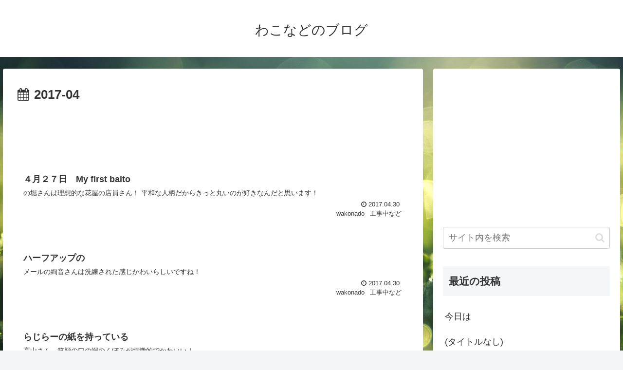

--- FILE ---
content_type: text/html; charset=UTF-8
request_url: https://wakonado.work/2017/04/
body_size: 25907
content:
<!doctype html>
<html lang="ja">

<head>
<meta charset="utf-8">
<meta http-equiv="X-UA-Compatible" content="IE=edge">
<meta name="viewport" content="width=device-width, initial-scale=1.0, viewport-fit=cover"/>
<meta name="referrer" content="no-referrer-when-downgrade"/>

  <!-- Other Analytics -->
<script async src="https://pagead2.googlesyndication.com/pagead/js/adsbygoogle.js"></script>
<script>
     (adsbygoogle = window.adsbygoogle || []).push({
          google_ad_client: "ca-pub-4899587013528569",
          enable_page_level_ads: true
     });
</script>
<!-- /Other Analytics -->
<!-- Google Search Console -->
<meta name="google-site-verification" content="Sdi2rC5WY4OjQ6cU8GITO1XI9icYPzoua1JGo8MRz_I" />
<!-- /Google Search Console -->
<!-- preconnect dns-prefetch -->
<link rel="preconnect dns-prefetch" href="//www.googletagmanager.com">
<link rel="preconnect dns-prefetch" href="//www.google-analytics.com">
<link rel="preconnect dns-prefetch" href="//ajax.googleapis.com">
<link rel="preconnect dns-prefetch" href="//cdnjs.cloudflare.com">
<link rel="preconnect dns-prefetch" href="//pagead2.googlesyndication.com">
<link rel="preconnect dns-prefetch" href="//googleads.g.doubleclick.net">
<link rel="preconnect dns-prefetch" href="//tpc.googlesyndication.com">
<link rel="preconnect dns-prefetch" href="//ad.doubleclick.net">
<link rel="preconnect dns-prefetch" href="//www.gstatic.com">
<link rel="preconnect dns-prefetch" href="//cse.google.com">
<link rel="preconnect dns-prefetch" href="//fonts.gstatic.com">
<link rel="preconnect dns-prefetch" href="//fonts.googleapis.com">
<link rel="preconnect dns-prefetch" href="//cms.quantserve.com">
<link rel="preconnect dns-prefetch" href="//secure.gravatar.com">
<link rel="preconnect dns-prefetch" href="//cdn.syndication.twimg.com">
<link rel="preconnect dns-prefetch" href="//cdn.jsdelivr.net">
<link rel="preconnect dns-prefetch" href="//images-fe.ssl-images-amazon.com">
<link rel="preconnect dns-prefetch" href="//completion.amazon.com">
<link rel="preconnect dns-prefetch" href="//m.media-amazon.com">
<link rel="preconnect dns-prefetch" href="//i.moshimo.com">
<link rel="preconnect dns-prefetch" href="//aml.valuecommerce.com">
<link rel="preconnect dns-prefetch" href="//dalc.valuecommerce.com">
<link rel="preconnect dns-prefetch" href="//dalb.valuecommerce.com">
<!-- Google Tag Manager -->
<script>(function(w,d,s,l,i){w[l]=w[l]||[];w[l].push({'gtm.start':
new Date().getTime(),event:'gtm.js'});var f=d.getElementsByTagName(s)[0],
j=d.createElement(s),dl=l!='dataLayer'?'&l='+l:'';j.async=true;j.src=
'https://www.googletagmanager.com/gtm.js?id='+i+dl;f.parentNode.insertBefore(j,f);
})(window,document,'script','dataLayer','GTM-NZ3PPZG');</script>
<!-- End Google Tag Manager -->
<!-- Google Auto AdSense -->
<script>
  (adsbygoogle = window.adsbygoogle || []).push({
    google_ad_client: "ca-pub-4899587013528569",
    enable_page_level_ads: true
  });
</script>
<!-- End Google Auto AdSense -->
<title>2017年4月  |  わこなどのブログ</title>
<meta name='robots' content='max-image-preview:large' />

<!-- OGP -->
<meta property="og:type" content="website">
<meta property="og:description" content="">
<meta property="og:title" content="2017年4月  |  わこなどのブログ">
<meta property="og:url" content="https://wakonado.work/2017/04/">
<meta property="og:image" content="https://wakonado.work/wp-content/uploads/2019/07/fresh-green-2490820_1280.jpg">
<meta property="og:site_name" content="わこなどのブログ">
<meta property="og:locale" content="ja_JP">
<meta property="article:published_time" content="2017-04-30T23:15:23+09:00" />
<meta property="article:modified_time" content="2017-04-30T23:15:23+09:00" />
<meta property="article:section" content="wakonado">
<meta property="article:section" content="工事中など">
<!-- /OGP -->

<!-- Twitter Card -->
<meta name="twitter:card" content="summary_large_image">
<meta property="twitter:description" content="">
<meta property="twitter:title" content="2017年4月  |  わこなどのブログ">
<meta property="twitter:url" content="https://wakonado.work/2017/04/">
<meta name="twitter:image" content="https://wakonado.work/wp-content/uploads/2019/07/fresh-green-2490820_1280.jpg">
<meta name="twitter:domain" content="wakonado.work">
<!-- /Twitter Card -->
<link rel='dns-prefetch' href='//ajax.googleapis.com' />
<link rel='dns-prefetch' href='//cdnjs.cloudflare.com' />
<link rel='dns-prefetch' href='//stats.wp.com' />
<link rel="alternate" type="application/rss+xml" title="わこなどのブログ &raquo; フィード" href="https://wakonado.work/feed/" />
<link rel="alternate" type="application/rss+xml" title="わこなどのブログ &raquo; コメントフィード" href="https://wakonado.work/comments/feed/" />
<style id='wp-img-auto-sizes-contain-inline-css'>
img:is([sizes=auto i],[sizes^="auto," i]){contain-intrinsic-size:3000px 1500px}
/*# sourceURL=wp-img-auto-sizes-contain-inline-css */
</style>
<link rel='stylesheet' id='cocoon-style-css' href='https://wakonado.work/wp-content/themes/cocoon-master/style.css?ver=6.9&#038;fver=20210720012648' media='all' />
<style id='cocoon-style-inline-css'>
.main{width:860px}.sidebar{width:376px}@media screen and (max-width:1280px){.wrap{width:auto}.main,.sidebar,.sidebar-left .main,.sidebar-left .sidebar{margin:0 .5%}.main{width:67.4%}.sidebar{padding:1.5%;width:30%}.entry-card-thumb{width:38%}.entry-card-content{margin-left:40%}}.logo-header img{height:10px;width:auto}.logo-header img{width:28px;height:auto}.toc-checkbox{display:none}.toc-content{visibility:hidden;height:0;opacity:.2;transition:all .5s ease-out}.toc-checkbox:checked~.toc-content{visibility:visible;padding-top:.6em;height:100%;opacity:1}.toc-title::after{content:'[開く]';margin-left:.5em;cursor:pointer;font-size:.8em}.toc-title:hover::after{text-decoration:underline}.toc-checkbox:checked+.toc-title::after{content:'[閉じる]'}#respond{display:none}.entry-content>*,.demo .entry-content p{line-height:1.8}.entry-content>*,.article p,.demo .entry-content p,.article dl,.article ul,.article ol,.article blockquote,.article pre,.article table,.article .toc,.article .column-wrap,.article .new-entry-cards,.article .popular-entry-cards,.article .navi-entry-cards,.article .box-menus,.article .ranking-item,.article .rss-entry-cards,.body .widget,.body .author-box,.body .blogcard-wrap,.body .login-user-only,.body .information-box,.body .question-box,.body .alert-box,.body .information,.body .question,.body .alert,.body .memo-box,.body .comment-box,.body .common-icon-box,.body .blank-box,.body .button-block,.body .micro-bottom,.body .caption-box,.body .tab-caption-box,.body .label-box,.body .toggle-wrap,.body .wp-block-image,.body .booklink-box,.body .kaerebalink-box,.body .tomarebalink-box,.body .product-item-box,.body .speech-wrap,.body .wp-block-categories,.body .wp-block-archives,.body .wp-block-archives-dropdown,.body .wp-block-calendar,.body .ad-area,.body .wp-block-gallery,.body .wp-block-audio,.body .wp-block-cover,.body .wp-block-file,.body .wp-block-media-text,.body .wp-block-video,.body .wp-block-buttons,.body .wp-block-columns,.body .wp-block-separator,.body .components-placeholder,.body .wp-block-search,.body .wp-block-social-links,.body .timeline-box,.body .blogcard-type,.body .btn-wrap,.body .btn-wrap a,.body .block-box,.body .wp-block-embed,.body .wp-block-group,.body .wp-block-table,.body .scrollable-table,.body .wp-block-separator,.body .wp-block,.body .video-container,.is-root-container>*,[data-type="core/freeform"]{margin-bottom:1.4em}.article h2,.article h3,.article h4,.article h5,.article h6{margin-bottom:1.26em}@media screen and (max-width:480px){.body,.menu-content{font-size:16px}}@media screen and (max-width:781px){.wp-block-column{margin-bottom:1.4em}}@media screen and (max-width:599px){.column-wrap>div{margin-bottom:1.4em}}.article h2,.article h3,.article h4,.article h5,.article h6{margin-top:1.87em}.article .micro-top{margin-bottom:.28em}.article .micro-bottom{margin-top:-1.26em}.article .micro-balloon{margin-bottom:.7em}.article .micro-bottom.micro-balloon{margin-top:-.98em}.blank-box.bb-key-color{border-color:#19448e}.iic-key-color li::before{color:#19448e}.blank-box.bb-tab.bb-key-color::before{background-color:#19448e}.tb-key-color .toggle-button{border:1px solid #19448e;background:#19448e;color:#fff}.tb-key-color .toggle-button::before{color:#ccc}.tb-key-color .toggle-checkbox:checked~.toggle-content{border-color:#19448e}.cb-key-color.caption-box{border-color:#19448e}.cb-key-color .caption-box-label{background-color:#19448e;color:#fff}.tcb-key-color .tab-caption-box-label{background-color:#19448e;color:#fff}.tcb-key-color .tab-caption-box-content{border-color:#19448e}.lb-key-color .label-box-content{border-color:#19448e}.mc-key-color{background-color:#19448e;color:#fff;border:0}.mc-key-color.micro-bottom::after{border-bottom-color:#19448e;border-top-color:transparent}.mc-key-color::before{border-top-color:transparent;border-bottom-color:transparent}.mc-key-color::after{border-top-color:#19448e}.btn-key-color,.btn-wrap.btn-wrap-key-color>a{background-color:#19448e}.has-text-color.has-key-color-color{color:#19448e}.has-background.has-key-color-background-color{background-color:#19448e}.body.article,body#tinymce.wp-editor{background-color:#fff}.body.article,.editor-post-title__block .editor-post-title__input,body#tinymce.wp-editor{color:#333}.body .has-key-color-background-color{background-color:#19448e}.body .has-key-color-color{color:#19448e}.body .has-key-color-border-color{border-color:#19448e}.btn-wrap.has-key-color-background-color>a{background-color:#19448e}.btn-wrap.has-key-color-color>a{color:#19448e}.btn-wrap.has-key-color-border-color>a{border-color:#19448e}.bb-tab.has-key-color-border-color .bb-label{background-color:#19448e}.toggle-wrap.has-key-color-border-color .toggle-button{background-color:#19448e}.toggle-wrap.has-key-color-border-color .toggle-button,.toggle-wrap.has-key-color-border-color .toggle-content{border-color:#19448e}.iconlist-box.has-key-color-icon-color li::before{color:#19448e}.micro-balloon.has-key-color-background-color{background-color:#19448e;border-color:transparent}.micro-balloon.has-key-color-background-color.micro-bottom::after{border-bottom-color:#19448e;border-top-color:transparent}.micro-balloon.has-key-color-background-color::before{border-top-color:transparent;border-bottom-color:transparent}.micro-balloon.has-key-color-background-color::after{border-top-color:#19448e}.micro-balloon.has-border-color.has-key-color-border-color{border-color:#19448e}.micro-balloon.micro-top.has-key-color-border-color::before{border-top-color:#19448e}.micro-balloon.micro-bottom.has-key-color-border-color::before{border-bottom-color:#19448e}.caption-box.has-key-color-border-color .box-label{background-color:#19448e}.tab-caption-box.has-key-color-border-color .box-label{background-color:#19448e}.tab-caption-box.has-key-color-border-color .box-content{border-color:#19448e}.tab-caption-box.has-key-color-background-color .box-content{background-color:#19448e}.label-box.has-key-color-border-color .box-content{border-color:#19448e}.label-box.has-key-color-background-color .box-content{background-color:#19448e}.sbp-l .speech-balloon.has-key-color-border-color::before{border-right-color:#19448e}.sbp-r .speech-balloon.has-key-color-border-color::before{border-left-color:#19448e}.sbp-l .speech-balloon.has-key-color-background-color::after{border-right-color:#19448e}.sbp-r .speech-balloon.has-key-color-background-color::after{border-left-color:#19448e}.sbs-line.sbp-r .speech-balloon.has-key-color-background-color{background-color:#19448e}.sbs-line.sbp-r .speech-balloon.has-key-color-border-color{border-color:#19448e}.speech-wrap.sbs-think .speech-balloon.has-key-color-border-color::before,.speech-wrap.sbs-think .speech-balloon.has-key-color-border-color::after{border-color:#19448e}.sbs-think .speech-balloon.has-key-color-background-color::before,.sbs-think .speech-balloon.has-key-color-background-color::after{background-color:#19448e}.timeline-box.has-key-color-point-color .timeline-item::before{background-color:#19448e}.has-key-color-question-color .faq-question-label{color:#19448e}.has-key-color-answer-color .faq-answer-label{color:#19448e}.is-style-square.has-key-color-question-color .faq-question-label{color:#fff;background-color:#19448e}.is-style-square.has-key-color-answer-color .faq-answer-label{color:#fff;background-color:#19448e}.body .has-red-background-color{background-color:#e60033}.body .has-red-color{color:#e60033}.body .has-red-border-color{border-color:#e60033}.btn-wrap.has-red-background-color>a{background-color:#e60033}.btn-wrap.has-red-color>a{color:#e60033}.btn-wrap.has-red-border-color>a{border-color:#e60033}.bb-tab.has-red-border-color .bb-label{background-color:#e60033}.toggle-wrap.has-red-border-color .toggle-button{background-color:#e60033}.toggle-wrap.has-red-border-color .toggle-button,.toggle-wrap.has-red-border-color .toggle-content{border-color:#e60033}.iconlist-box.has-red-icon-color li::before{color:#e60033}.micro-balloon.has-red-background-color{background-color:#e60033;border-color:transparent}.micro-balloon.has-red-background-color.micro-bottom::after{border-bottom-color:#e60033;border-top-color:transparent}.micro-balloon.has-red-background-color::before{border-top-color:transparent;border-bottom-color:transparent}.micro-balloon.has-red-background-color::after{border-top-color:#e60033}.micro-balloon.has-border-color.has-red-border-color{border-color:#e60033}.micro-balloon.micro-top.has-red-border-color::before{border-top-color:#e60033}.micro-balloon.micro-bottom.has-red-border-color::before{border-bottom-color:#e60033}.caption-box.has-red-border-color .box-label{background-color:#e60033}.tab-caption-box.has-red-border-color .box-label{background-color:#e60033}.tab-caption-box.has-red-border-color .box-content{border-color:#e60033}.tab-caption-box.has-red-background-color .box-content{background-color:#e60033}.label-box.has-red-border-color .box-content{border-color:#e60033}.label-box.has-red-background-color .box-content{background-color:#e60033}.sbp-l .speech-balloon.has-red-border-color::before{border-right-color:#e60033}.sbp-r .speech-balloon.has-red-border-color::before{border-left-color:#e60033}.sbp-l .speech-balloon.has-red-background-color::after{border-right-color:#e60033}.sbp-r .speech-balloon.has-red-background-color::after{border-left-color:#e60033}.sbs-line.sbp-r .speech-balloon.has-red-background-color{background-color:#e60033}.sbs-line.sbp-r .speech-balloon.has-red-border-color{border-color:#e60033}.speech-wrap.sbs-think .speech-balloon.has-red-border-color::before,.speech-wrap.sbs-think .speech-balloon.has-red-border-color::after{border-color:#e60033}.sbs-think .speech-balloon.has-red-background-color::before,.sbs-think .speech-balloon.has-red-background-color::after{background-color:#e60033}.timeline-box.has-red-point-color .timeline-item::before{background-color:#e60033}.has-red-question-color .faq-question-label{color:#e60033}.has-red-answer-color .faq-answer-label{color:#e60033}.is-style-square.has-red-question-color .faq-question-label{color:#fff;background-color:#e60033}.is-style-square.has-red-answer-color .faq-answer-label{color:#fff;background-color:#e60033}.body .has-pink-background-color{background-color:#e95295}.body .has-pink-color{color:#e95295}.body .has-pink-border-color{border-color:#e95295}.btn-wrap.has-pink-background-color>a{background-color:#e95295}.btn-wrap.has-pink-color>a{color:#e95295}.btn-wrap.has-pink-border-color>a{border-color:#e95295}.bb-tab.has-pink-border-color .bb-label{background-color:#e95295}.toggle-wrap.has-pink-border-color .toggle-button{background-color:#e95295}.toggle-wrap.has-pink-border-color .toggle-button,.toggle-wrap.has-pink-border-color .toggle-content{border-color:#e95295}.iconlist-box.has-pink-icon-color li::before{color:#e95295}.micro-balloon.has-pink-background-color{background-color:#e95295;border-color:transparent}.micro-balloon.has-pink-background-color.micro-bottom::after{border-bottom-color:#e95295;border-top-color:transparent}.micro-balloon.has-pink-background-color::before{border-top-color:transparent;border-bottom-color:transparent}.micro-balloon.has-pink-background-color::after{border-top-color:#e95295}.micro-balloon.has-border-color.has-pink-border-color{border-color:#e95295}.micro-balloon.micro-top.has-pink-border-color::before{border-top-color:#e95295}.micro-balloon.micro-bottom.has-pink-border-color::before{border-bottom-color:#e95295}.caption-box.has-pink-border-color .box-label{background-color:#e95295}.tab-caption-box.has-pink-border-color .box-label{background-color:#e95295}.tab-caption-box.has-pink-border-color .box-content{border-color:#e95295}.tab-caption-box.has-pink-background-color .box-content{background-color:#e95295}.label-box.has-pink-border-color .box-content{border-color:#e95295}.label-box.has-pink-background-color .box-content{background-color:#e95295}.sbp-l .speech-balloon.has-pink-border-color::before{border-right-color:#e95295}.sbp-r .speech-balloon.has-pink-border-color::before{border-left-color:#e95295}.sbp-l .speech-balloon.has-pink-background-color::after{border-right-color:#e95295}.sbp-r .speech-balloon.has-pink-background-color::after{border-left-color:#e95295}.sbs-line.sbp-r .speech-balloon.has-pink-background-color{background-color:#e95295}.sbs-line.sbp-r .speech-balloon.has-pink-border-color{border-color:#e95295}.speech-wrap.sbs-think .speech-balloon.has-pink-border-color::before,.speech-wrap.sbs-think .speech-balloon.has-pink-border-color::after{border-color:#e95295}.sbs-think .speech-balloon.has-pink-background-color::before,.sbs-think .speech-balloon.has-pink-background-color::after{background-color:#e95295}.timeline-box.has-pink-point-color .timeline-item::before{background-color:#e95295}.has-pink-question-color .faq-question-label{color:#e95295}.has-pink-answer-color .faq-answer-label{color:#e95295}.is-style-square.has-pink-question-color .faq-question-label{color:#fff;background-color:#e95295}.is-style-square.has-pink-answer-color .faq-answer-label{color:#fff;background-color:#e95295}.body .has-purple-background-color{background-color:#884898}.body .has-purple-color{color:#884898}.body .has-purple-border-color{border-color:#884898}.btn-wrap.has-purple-background-color>a{background-color:#884898}.btn-wrap.has-purple-color>a{color:#884898}.btn-wrap.has-purple-border-color>a{border-color:#884898}.bb-tab.has-purple-border-color .bb-label{background-color:#884898}.toggle-wrap.has-purple-border-color .toggle-button{background-color:#884898}.toggle-wrap.has-purple-border-color .toggle-button,.toggle-wrap.has-purple-border-color .toggle-content{border-color:#884898}.iconlist-box.has-purple-icon-color li::before{color:#884898}.micro-balloon.has-purple-background-color{background-color:#884898;border-color:transparent}.micro-balloon.has-purple-background-color.micro-bottom::after{border-bottom-color:#884898;border-top-color:transparent}.micro-balloon.has-purple-background-color::before{border-top-color:transparent;border-bottom-color:transparent}.micro-balloon.has-purple-background-color::after{border-top-color:#884898}.micro-balloon.has-border-color.has-purple-border-color{border-color:#884898}.micro-balloon.micro-top.has-purple-border-color::before{border-top-color:#884898}.micro-balloon.micro-bottom.has-purple-border-color::before{border-bottom-color:#884898}.caption-box.has-purple-border-color .box-label{background-color:#884898}.tab-caption-box.has-purple-border-color .box-label{background-color:#884898}.tab-caption-box.has-purple-border-color .box-content{border-color:#884898}.tab-caption-box.has-purple-background-color .box-content{background-color:#884898}.label-box.has-purple-border-color .box-content{border-color:#884898}.label-box.has-purple-background-color .box-content{background-color:#884898}.sbp-l .speech-balloon.has-purple-border-color::before{border-right-color:#884898}.sbp-r .speech-balloon.has-purple-border-color::before{border-left-color:#884898}.sbp-l .speech-balloon.has-purple-background-color::after{border-right-color:#884898}.sbp-r .speech-balloon.has-purple-background-color::after{border-left-color:#884898}.sbs-line.sbp-r .speech-balloon.has-purple-background-color{background-color:#884898}.sbs-line.sbp-r .speech-balloon.has-purple-border-color{border-color:#884898}.speech-wrap.sbs-think .speech-balloon.has-purple-border-color::before,.speech-wrap.sbs-think .speech-balloon.has-purple-border-color::after{border-color:#884898}.sbs-think .speech-balloon.has-purple-background-color::before,.sbs-think .speech-balloon.has-purple-background-color::after{background-color:#884898}.timeline-box.has-purple-point-color .timeline-item::before{background-color:#884898}.has-purple-question-color .faq-question-label{color:#884898}.has-purple-answer-color .faq-answer-label{color:#884898}.is-style-square.has-purple-question-color .faq-question-label{color:#fff;background-color:#884898}.is-style-square.has-purple-answer-color .faq-answer-label{color:#fff;background-color:#884898}.body .has-deep-background-color{background-color:#55295b}.body .has-deep-color{color:#55295b}.body .has-deep-border-color{border-color:#55295b}.btn-wrap.has-deep-background-color>a{background-color:#55295b}.btn-wrap.has-deep-color>a{color:#55295b}.btn-wrap.has-deep-border-color>a{border-color:#55295b}.bb-tab.has-deep-border-color .bb-label{background-color:#55295b}.toggle-wrap.has-deep-border-color .toggle-button{background-color:#55295b}.toggle-wrap.has-deep-border-color .toggle-button,.toggle-wrap.has-deep-border-color .toggle-content{border-color:#55295b}.iconlist-box.has-deep-icon-color li::before{color:#55295b}.micro-balloon.has-deep-background-color{background-color:#55295b;border-color:transparent}.micro-balloon.has-deep-background-color.micro-bottom::after{border-bottom-color:#55295b;border-top-color:transparent}.micro-balloon.has-deep-background-color::before{border-top-color:transparent;border-bottom-color:transparent}.micro-balloon.has-deep-background-color::after{border-top-color:#55295b}.micro-balloon.has-border-color.has-deep-border-color{border-color:#55295b}.micro-balloon.micro-top.has-deep-border-color::before{border-top-color:#55295b}.micro-balloon.micro-bottom.has-deep-border-color::before{border-bottom-color:#55295b}.caption-box.has-deep-border-color .box-label{background-color:#55295b}.tab-caption-box.has-deep-border-color .box-label{background-color:#55295b}.tab-caption-box.has-deep-border-color .box-content{border-color:#55295b}.tab-caption-box.has-deep-background-color .box-content{background-color:#55295b}.label-box.has-deep-border-color .box-content{border-color:#55295b}.label-box.has-deep-background-color .box-content{background-color:#55295b}.sbp-l .speech-balloon.has-deep-border-color::before{border-right-color:#55295b}.sbp-r .speech-balloon.has-deep-border-color::before{border-left-color:#55295b}.sbp-l .speech-balloon.has-deep-background-color::after{border-right-color:#55295b}.sbp-r .speech-balloon.has-deep-background-color::after{border-left-color:#55295b}.sbs-line.sbp-r .speech-balloon.has-deep-background-color{background-color:#55295b}.sbs-line.sbp-r .speech-balloon.has-deep-border-color{border-color:#55295b}.speech-wrap.sbs-think .speech-balloon.has-deep-border-color::before,.speech-wrap.sbs-think .speech-balloon.has-deep-border-color::after{border-color:#55295b}.sbs-think .speech-balloon.has-deep-background-color::before,.sbs-think .speech-balloon.has-deep-background-color::after{background-color:#55295b}.timeline-box.has-deep-point-color .timeline-item::before{background-color:#55295b}.has-deep-question-color .faq-question-label{color:#55295b}.has-deep-answer-color .faq-answer-label{color:#55295b}.is-style-square.has-deep-question-color .faq-question-label{color:#fff;background-color:#55295b}.is-style-square.has-deep-answer-color .faq-answer-label{color:#fff;background-color:#55295b}.body .has-indigo-background-color{background-color:#1e50a2}.body .has-indigo-color{color:#1e50a2}.body .has-indigo-border-color{border-color:#1e50a2}.btn-wrap.has-indigo-background-color>a{background-color:#1e50a2}.btn-wrap.has-indigo-color>a{color:#1e50a2}.btn-wrap.has-indigo-border-color>a{border-color:#1e50a2}.bb-tab.has-indigo-border-color .bb-label{background-color:#1e50a2}.toggle-wrap.has-indigo-border-color .toggle-button{background-color:#1e50a2}.toggle-wrap.has-indigo-border-color .toggle-button,.toggle-wrap.has-indigo-border-color .toggle-content{border-color:#1e50a2}.iconlist-box.has-indigo-icon-color li::before{color:#1e50a2}.micro-balloon.has-indigo-background-color{background-color:#1e50a2;border-color:transparent}.micro-balloon.has-indigo-background-color.micro-bottom::after{border-bottom-color:#1e50a2;border-top-color:transparent}.micro-balloon.has-indigo-background-color::before{border-top-color:transparent;border-bottom-color:transparent}.micro-balloon.has-indigo-background-color::after{border-top-color:#1e50a2}.micro-balloon.has-border-color.has-indigo-border-color{border-color:#1e50a2}.micro-balloon.micro-top.has-indigo-border-color::before{border-top-color:#1e50a2}.micro-balloon.micro-bottom.has-indigo-border-color::before{border-bottom-color:#1e50a2}.caption-box.has-indigo-border-color .box-label{background-color:#1e50a2}.tab-caption-box.has-indigo-border-color .box-label{background-color:#1e50a2}.tab-caption-box.has-indigo-border-color .box-content{border-color:#1e50a2}.tab-caption-box.has-indigo-background-color .box-content{background-color:#1e50a2}.label-box.has-indigo-border-color .box-content{border-color:#1e50a2}.label-box.has-indigo-background-color .box-content{background-color:#1e50a2}.sbp-l .speech-balloon.has-indigo-border-color::before{border-right-color:#1e50a2}.sbp-r .speech-balloon.has-indigo-border-color::before{border-left-color:#1e50a2}.sbp-l .speech-balloon.has-indigo-background-color::after{border-right-color:#1e50a2}.sbp-r .speech-balloon.has-indigo-background-color::after{border-left-color:#1e50a2}.sbs-line.sbp-r .speech-balloon.has-indigo-background-color{background-color:#1e50a2}.sbs-line.sbp-r .speech-balloon.has-indigo-border-color{border-color:#1e50a2}.speech-wrap.sbs-think .speech-balloon.has-indigo-border-color::before,.speech-wrap.sbs-think .speech-balloon.has-indigo-border-color::after{border-color:#1e50a2}.sbs-think .speech-balloon.has-indigo-background-color::before,.sbs-think .speech-balloon.has-indigo-background-color::after{background-color:#1e50a2}.timeline-box.has-indigo-point-color .timeline-item::before{background-color:#1e50a2}.has-indigo-question-color .faq-question-label{color:#1e50a2}.has-indigo-answer-color .faq-answer-label{color:#1e50a2}.is-style-square.has-indigo-question-color .faq-question-label{color:#fff;background-color:#1e50a2}.is-style-square.has-indigo-answer-color .faq-answer-label{color:#fff;background-color:#1e50a2}.body .has-blue-background-color{background-color:#0095d9}.body .has-blue-color{color:#0095d9}.body .has-blue-border-color{border-color:#0095d9}.btn-wrap.has-blue-background-color>a{background-color:#0095d9}.btn-wrap.has-blue-color>a{color:#0095d9}.btn-wrap.has-blue-border-color>a{border-color:#0095d9}.bb-tab.has-blue-border-color .bb-label{background-color:#0095d9}.toggle-wrap.has-blue-border-color .toggle-button{background-color:#0095d9}.toggle-wrap.has-blue-border-color .toggle-button,.toggle-wrap.has-blue-border-color .toggle-content{border-color:#0095d9}.iconlist-box.has-blue-icon-color li::before{color:#0095d9}.micro-balloon.has-blue-background-color{background-color:#0095d9;border-color:transparent}.micro-balloon.has-blue-background-color.micro-bottom::after{border-bottom-color:#0095d9;border-top-color:transparent}.micro-balloon.has-blue-background-color::before{border-top-color:transparent;border-bottom-color:transparent}.micro-balloon.has-blue-background-color::after{border-top-color:#0095d9}.micro-balloon.has-border-color.has-blue-border-color{border-color:#0095d9}.micro-balloon.micro-top.has-blue-border-color::before{border-top-color:#0095d9}.micro-balloon.micro-bottom.has-blue-border-color::before{border-bottom-color:#0095d9}.caption-box.has-blue-border-color .box-label{background-color:#0095d9}.tab-caption-box.has-blue-border-color .box-label{background-color:#0095d9}.tab-caption-box.has-blue-border-color .box-content{border-color:#0095d9}.tab-caption-box.has-blue-background-color .box-content{background-color:#0095d9}.label-box.has-blue-border-color .box-content{border-color:#0095d9}.label-box.has-blue-background-color .box-content{background-color:#0095d9}.sbp-l .speech-balloon.has-blue-border-color::before{border-right-color:#0095d9}.sbp-r .speech-balloon.has-blue-border-color::before{border-left-color:#0095d9}.sbp-l .speech-balloon.has-blue-background-color::after{border-right-color:#0095d9}.sbp-r .speech-balloon.has-blue-background-color::after{border-left-color:#0095d9}.sbs-line.sbp-r .speech-balloon.has-blue-background-color{background-color:#0095d9}.sbs-line.sbp-r .speech-balloon.has-blue-border-color{border-color:#0095d9}.speech-wrap.sbs-think .speech-balloon.has-blue-border-color::before,.speech-wrap.sbs-think .speech-balloon.has-blue-border-color::after{border-color:#0095d9}.sbs-think .speech-balloon.has-blue-background-color::before,.sbs-think .speech-balloon.has-blue-background-color::after{background-color:#0095d9}.timeline-box.has-blue-point-color .timeline-item::before{background-color:#0095d9}.has-blue-question-color .faq-question-label{color:#0095d9}.has-blue-answer-color .faq-answer-label{color:#0095d9}.is-style-square.has-blue-question-color .faq-question-label{color:#fff;background-color:#0095d9}.is-style-square.has-blue-answer-color .faq-answer-label{color:#fff;background-color:#0095d9}.body .has-light-blue-background-color{background-color:#2ca9e1}.body .has-light-blue-color{color:#2ca9e1}.body .has-light-blue-border-color{border-color:#2ca9e1}.btn-wrap.has-light-blue-background-color>a{background-color:#2ca9e1}.btn-wrap.has-light-blue-color>a{color:#2ca9e1}.btn-wrap.has-light-blue-border-color>a{border-color:#2ca9e1}.bb-tab.has-light-blue-border-color .bb-label{background-color:#2ca9e1}.toggle-wrap.has-light-blue-border-color .toggle-button{background-color:#2ca9e1}.toggle-wrap.has-light-blue-border-color .toggle-button,.toggle-wrap.has-light-blue-border-color .toggle-content{border-color:#2ca9e1}.iconlist-box.has-light-blue-icon-color li::before{color:#2ca9e1}.micro-balloon.has-light-blue-background-color{background-color:#2ca9e1;border-color:transparent}.micro-balloon.has-light-blue-background-color.micro-bottom::after{border-bottom-color:#2ca9e1;border-top-color:transparent}.micro-balloon.has-light-blue-background-color::before{border-top-color:transparent;border-bottom-color:transparent}.micro-balloon.has-light-blue-background-color::after{border-top-color:#2ca9e1}.micro-balloon.has-border-color.has-light-blue-border-color{border-color:#2ca9e1}.micro-balloon.micro-top.has-light-blue-border-color::before{border-top-color:#2ca9e1}.micro-balloon.micro-bottom.has-light-blue-border-color::before{border-bottom-color:#2ca9e1}.caption-box.has-light-blue-border-color .box-label{background-color:#2ca9e1}.tab-caption-box.has-light-blue-border-color .box-label{background-color:#2ca9e1}.tab-caption-box.has-light-blue-border-color .box-content{border-color:#2ca9e1}.tab-caption-box.has-light-blue-background-color .box-content{background-color:#2ca9e1}.label-box.has-light-blue-border-color .box-content{border-color:#2ca9e1}.label-box.has-light-blue-background-color .box-content{background-color:#2ca9e1}.sbp-l .speech-balloon.has-light-blue-border-color::before{border-right-color:#2ca9e1}.sbp-r .speech-balloon.has-light-blue-border-color::before{border-left-color:#2ca9e1}.sbp-l .speech-balloon.has-light-blue-background-color::after{border-right-color:#2ca9e1}.sbp-r .speech-balloon.has-light-blue-background-color::after{border-left-color:#2ca9e1}.sbs-line.sbp-r .speech-balloon.has-light-blue-background-color{background-color:#2ca9e1}.sbs-line.sbp-r .speech-balloon.has-light-blue-border-color{border-color:#2ca9e1}.speech-wrap.sbs-think .speech-balloon.has-light-blue-border-color::before,.speech-wrap.sbs-think .speech-balloon.has-light-blue-border-color::after{border-color:#2ca9e1}.sbs-think .speech-balloon.has-light-blue-background-color::before,.sbs-think .speech-balloon.has-light-blue-background-color::after{background-color:#2ca9e1}.timeline-box.has-light-blue-point-color .timeline-item::before{background-color:#2ca9e1}.has-light-blue-question-color .faq-question-label{color:#2ca9e1}.has-light-blue-answer-color .faq-answer-label{color:#2ca9e1}.is-style-square.has-light-blue-question-color .faq-question-label{color:#fff;background-color:#2ca9e1}.is-style-square.has-light-blue-answer-color .faq-answer-label{color:#fff;background-color:#2ca9e1}.body .has-cyan-background-color{background-color:#00a3af}.body .has-cyan-color{color:#00a3af}.body .has-cyan-border-color{border-color:#00a3af}.btn-wrap.has-cyan-background-color>a{background-color:#00a3af}.btn-wrap.has-cyan-color>a{color:#00a3af}.btn-wrap.has-cyan-border-color>a{border-color:#00a3af}.bb-tab.has-cyan-border-color .bb-label{background-color:#00a3af}.toggle-wrap.has-cyan-border-color .toggle-button{background-color:#00a3af}.toggle-wrap.has-cyan-border-color .toggle-button,.toggle-wrap.has-cyan-border-color .toggle-content{border-color:#00a3af}.iconlist-box.has-cyan-icon-color li::before{color:#00a3af}.micro-balloon.has-cyan-background-color{background-color:#00a3af;border-color:transparent}.micro-balloon.has-cyan-background-color.micro-bottom::after{border-bottom-color:#00a3af;border-top-color:transparent}.micro-balloon.has-cyan-background-color::before{border-top-color:transparent;border-bottom-color:transparent}.micro-balloon.has-cyan-background-color::after{border-top-color:#00a3af}.micro-balloon.has-border-color.has-cyan-border-color{border-color:#00a3af}.micro-balloon.micro-top.has-cyan-border-color::before{border-top-color:#00a3af}.micro-balloon.micro-bottom.has-cyan-border-color::before{border-bottom-color:#00a3af}.caption-box.has-cyan-border-color .box-label{background-color:#00a3af}.tab-caption-box.has-cyan-border-color .box-label{background-color:#00a3af}.tab-caption-box.has-cyan-border-color .box-content{border-color:#00a3af}.tab-caption-box.has-cyan-background-color .box-content{background-color:#00a3af}.label-box.has-cyan-border-color .box-content{border-color:#00a3af}.label-box.has-cyan-background-color .box-content{background-color:#00a3af}.sbp-l .speech-balloon.has-cyan-border-color::before{border-right-color:#00a3af}.sbp-r .speech-balloon.has-cyan-border-color::before{border-left-color:#00a3af}.sbp-l .speech-balloon.has-cyan-background-color::after{border-right-color:#00a3af}.sbp-r .speech-balloon.has-cyan-background-color::after{border-left-color:#00a3af}.sbs-line.sbp-r .speech-balloon.has-cyan-background-color{background-color:#00a3af}.sbs-line.sbp-r .speech-balloon.has-cyan-border-color{border-color:#00a3af}.speech-wrap.sbs-think .speech-balloon.has-cyan-border-color::before,.speech-wrap.sbs-think .speech-balloon.has-cyan-border-color::after{border-color:#00a3af}.sbs-think .speech-balloon.has-cyan-background-color::before,.sbs-think .speech-balloon.has-cyan-background-color::after{background-color:#00a3af}.timeline-box.has-cyan-point-color .timeline-item::before{background-color:#00a3af}.has-cyan-question-color .faq-question-label{color:#00a3af}.has-cyan-answer-color .faq-answer-label{color:#00a3af}.is-style-square.has-cyan-question-color .faq-question-label{color:#fff;background-color:#00a3af}.is-style-square.has-cyan-answer-color .faq-answer-label{color:#fff;background-color:#00a3af}.body .has-teal-background-color{background-color:#007b43}.body .has-teal-color{color:#007b43}.body .has-teal-border-color{border-color:#007b43}.btn-wrap.has-teal-background-color>a{background-color:#007b43}.btn-wrap.has-teal-color>a{color:#007b43}.btn-wrap.has-teal-border-color>a{border-color:#007b43}.bb-tab.has-teal-border-color .bb-label{background-color:#007b43}.toggle-wrap.has-teal-border-color .toggle-button{background-color:#007b43}.toggle-wrap.has-teal-border-color .toggle-button,.toggle-wrap.has-teal-border-color .toggle-content{border-color:#007b43}.iconlist-box.has-teal-icon-color li::before{color:#007b43}.micro-balloon.has-teal-background-color{background-color:#007b43;border-color:transparent}.micro-balloon.has-teal-background-color.micro-bottom::after{border-bottom-color:#007b43;border-top-color:transparent}.micro-balloon.has-teal-background-color::before{border-top-color:transparent;border-bottom-color:transparent}.micro-balloon.has-teal-background-color::after{border-top-color:#007b43}.micro-balloon.has-border-color.has-teal-border-color{border-color:#007b43}.micro-balloon.micro-top.has-teal-border-color::before{border-top-color:#007b43}.micro-balloon.micro-bottom.has-teal-border-color::before{border-bottom-color:#007b43}.caption-box.has-teal-border-color .box-label{background-color:#007b43}.tab-caption-box.has-teal-border-color .box-label{background-color:#007b43}.tab-caption-box.has-teal-border-color .box-content{border-color:#007b43}.tab-caption-box.has-teal-background-color .box-content{background-color:#007b43}.label-box.has-teal-border-color .box-content{border-color:#007b43}.label-box.has-teal-background-color .box-content{background-color:#007b43}.sbp-l .speech-balloon.has-teal-border-color::before{border-right-color:#007b43}.sbp-r .speech-balloon.has-teal-border-color::before{border-left-color:#007b43}.sbp-l .speech-balloon.has-teal-background-color::after{border-right-color:#007b43}.sbp-r .speech-balloon.has-teal-background-color::after{border-left-color:#007b43}.sbs-line.sbp-r .speech-balloon.has-teal-background-color{background-color:#007b43}.sbs-line.sbp-r .speech-balloon.has-teal-border-color{border-color:#007b43}.speech-wrap.sbs-think .speech-balloon.has-teal-border-color::before,.speech-wrap.sbs-think .speech-balloon.has-teal-border-color::after{border-color:#007b43}.sbs-think .speech-balloon.has-teal-background-color::before,.sbs-think .speech-balloon.has-teal-background-color::after{background-color:#007b43}.timeline-box.has-teal-point-color .timeline-item::before{background-color:#007b43}.has-teal-question-color .faq-question-label{color:#007b43}.has-teal-answer-color .faq-answer-label{color:#007b43}.is-style-square.has-teal-question-color .faq-question-label{color:#fff;background-color:#007b43}.is-style-square.has-teal-answer-color .faq-answer-label{color:#fff;background-color:#007b43}.body .has-green-background-color{background-color:#3eb370}.body .has-green-color{color:#3eb370}.body .has-green-border-color{border-color:#3eb370}.btn-wrap.has-green-background-color>a{background-color:#3eb370}.btn-wrap.has-green-color>a{color:#3eb370}.btn-wrap.has-green-border-color>a{border-color:#3eb370}.bb-tab.has-green-border-color .bb-label{background-color:#3eb370}.toggle-wrap.has-green-border-color .toggle-button{background-color:#3eb370}.toggle-wrap.has-green-border-color .toggle-button,.toggle-wrap.has-green-border-color .toggle-content{border-color:#3eb370}.iconlist-box.has-green-icon-color li::before{color:#3eb370}.micro-balloon.has-green-background-color{background-color:#3eb370;border-color:transparent}.micro-balloon.has-green-background-color.micro-bottom::after{border-bottom-color:#3eb370;border-top-color:transparent}.micro-balloon.has-green-background-color::before{border-top-color:transparent;border-bottom-color:transparent}.micro-balloon.has-green-background-color::after{border-top-color:#3eb370}.micro-balloon.has-border-color.has-green-border-color{border-color:#3eb370}.micro-balloon.micro-top.has-green-border-color::before{border-top-color:#3eb370}.micro-balloon.micro-bottom.has-green-border-color::before{border-bottom-color:#3eb370}.caption-box.has-green-border-color .box-label{background-color:#3eb370}.tab-caption-box.has-green-border-color .box-label{background-color:#3eb370}.tab-caption-box.has-green-border-color .box-content{border-color:#3eb370}.tab-caption-box.has-green-background-color .box-content{background-color:#3eb370}.label-box.has-green-border-color .box-content{border-color:#3eb370}.label-box.has-green-background-color .box-content{background-color:#3eb370}.sbp-l .speech-balloon.has-green-border-color::before{border-right-color:#3eb370}.sbp-r .speech-balloon.has-green-border-color::before{border-left-color:#3eb370}.sbp-l .speech-balloon.has-green-background-color::after{border-right-color:#3eb370}.sbp-r .speech-balloon.has-green-background-color::after{border-left-color:#3eb370}.sbs-line.sbp-r .speech-balloon.has-green-background-color{background-color:#3eb370}.sbs-line.sbp-r .speech-balloon.has-green-border-color{border-color:#3eb370}.speech-wrap.sbs-think .speech-balloon.has-green-border-color::before,.speech-wrap.sbs-think .speech-balloon.has-green-border-color::after{border-color:#3eb370}.sbs-think .speech-balloon.has-green-background-color::before,.sbs-think .speech-balloon.has-green-background-color::after{background-color:#3eb370}.timeline-box.has-green-point-color .timeline-item::before{background-color:#3eb370}.has-green-question-color .faq-question-label{color:#3eb370}.has-green-answer-color .faq-answer-label{color:#3eb370}.is-style-square.has-green-question-color .faq-question-label{color:#fff;background-color:#3eb370}.is-style-square.has-green-answer-color .faq-answer-label{color:#fff;background-color:#3eb370}.body .has-light-green-background-color{background-color:#8bc34a}.body .has-light-green-color{color:#8bc34a}.body .has-light-green-border-color{border-color:#8bc34a}.btn-wrap.has-light-green-background-color>a{background-color:#8bc34a}.btn-wrap.has-light-green-color>a{color:#8bc34a}.btn-wrap.has-light-green-border-color>a{border-color:#8bc34a}.bb-tab.has-light-green-border-color .bb-label{background-color:#8bc34a}.toggle-wrap.has-light-green-border-color .toggle-button{background-color:#8bc34a}.toggle-wrap.has-light-green-border-color .toggle-button,.toggle-wrap.has-light-green-border-color .toggle-content{border-color:#8bc34a}.iconlist-box.has-light-green-icon-color li::before{color:#8bc34a}.micro-balloon.has-light-green-background-color{background-color:#8bc34a;border-color:transparent}.micro-balloon.has-light-green-background-color.micro-bottom::after{border-bottom-color:#8bc34a;border-top-color:transparent}.micro-balloon.has-light-green-background-color::before{border-top-color:transparent;border-bottom-color:transparent}.micro-balloon.has-light-green-background-color::after{border-top-color:#8bc34a}.micro-balloon.has-border-color.has-light-green-border-color{border-color:#8bc34a}.micro-balloon.micro-top.has-light-green-border-color::before{border-top-color:#8bc34a}.micro-balloon.micro-bottom.has-light-green-border-color::before{border-bottom-color:#8bc34a}.caption-box.has-light-green-border-color .box-label{background-color:#8bc34a}.tab-caption-box.has-light-green-border-color .box-label{background-color:#8bc34a}.tab-caption-box.has-light-green-border-color .box-content{border-color:#8bc34a}.tab-caption-box.has-light-green-background-color .box-content{background-color:#8bc34a}.label-box.has-light-green-border-color .box-content{border-color:#8bc34a}.label-box.has-light-green-background-color .box-content{background-color:#8bc34a}.sbp-l .speech-balloon.has-light-green-border-color::before{border-right-color:#8bc34a}.sbp-r .speech-balloon.has-light-green-border-color::before{border-left-color:#8bc34a}.sbp-l .speech-balloon.has-light-green-background-color::after{border-right-color:#8bc34a}.sbp-r .speech-balloon.has-light-green-background-color::after{border-left-color:#8bc34a}.sbs-line.sbp-r .speech-balloon.has-light-green-background-color{background-color:#8bc34a}.sbs-line.sbp-r .speech-balloon.has-light-green-border-color{border-color:#8bc34a}.speech-wrap.sbs-think .speech-balloon.has-light-green-border-color::before,.speech-wrap.sbs-think .speech-balloon.has-light-green-border-color::after{border-color:#8bc34a}.sbs-think .speech-balloon.has-light-green-background-color::before,.sbs-think .speech-balloon.has-light-green-background-color::after{background-color:#8bc34a}.timeline-box.has-light-green-point-color .timeline-item::before{background-color:#8bc34a}.has-light-green-question-color .faq-question-label{color:#8bc34a}.has-light-green-answer-color .faq-answer-label{color:#8bc34a}.is-style-square.has-light-green-question-color .faq-question-label{color:#fff;background-color:#8bc34a}.is-style-square.has-light-green-answer-color .faq-answer-label{color:#fff;background-color:#8bc34a}.body .has-lime-background-color{background-color:#c3d825}.body .has-lime-color{color:#c3d825}.body .has-lime-border-color{border-color:#c3d825}.btn-wrap.has-lime-background-color>a{background-color:#c3d825}.btn-wrap.has-lime-color>a{color:#c3d825}.btn-wrap.has-lime-border-color>a{border-color:#c3d825}.bb-tab.has-lime-border-color .bb-label{background-color:#c3d825}.toggle-wrap.has-lime-border-color .toggle-button{background-color:#c3d825}.toggle-wrap.has-lime-border-color .toggle-button,.toggle-wrap.has-lime-border-color .toggle-content{border-color:#c3d825}.iconlist-box.has-lime-icon-color li::before{color:#c3d825}.micro-balloon.has-lime-background-color{background-color:#c3d825;border-color:transparent}.micro-balloon.has-lime-background-color.micro-bottom::after{border-bottom-color:#c3d825;border-top-color:transparent}.micro-balloon.has-lime-background-color::before{border-top-color:transparent;border-bottom-color:transparent}.micro-balloon.has-lime-background-color::after{border-top-color:#c3d825}.micro-balloon.has-border-color.has-lime-border-color{border-color:#c3d825}.micro-balloon.micro-top.has-lime-border-color::before{border-top-color:#c3d825}.micro-balloon.micro-bottom.has-lime-border-color::before{border-bottom-color:#c3d825}.caption-box.has-lime-border-color .box-label{background-color:#c3d825}.tab-caption-box.has-lime-border-color .box-label{background-color:#c3d825}.tab-caption-box.has-lime-border-color .box-content{border-color:#c3d825}.tab-caption-box.has-lime-background-color .box-content{background-color:#c3d825}.label-box.has-lime-border-color .box-content{border-color:#c3d825}.label-box.has-lime-background-color .box-content{background-color:#c3d825}.sbp-l .speech-balloon.has-lime-border-color::before{border-right-color:#c3d825}.sbp-r .speech-balloon.has-lime-border-color::before{border-left-color:#c3d825}.sbp-l .speech-balloon.has-lime-background-color::after{border-right-color:#c3d825}.sbp-r .speech-balloon.has-lime-background-color::after{border-left-color:#c3d825}.sbs-line.sbp-r .speech-balloon.has-lime-background-color{background-color:#c3d825}.sbs-line.sbp-r .speech-balloon.has-lime-border-color{border-color:#c3d825}.speech-wrap.sbs-think .speech-balloon.has-lime-border-color::before,.speech-wrap.sbs-think .speech-balloon.has-lime-border-color::after{border-color:#c3d825}.sbs-think .speech-balloon.has-lime-background-color::before,.sbs-think .speech-balloon.has-lime-background-color::after{background-color:#c3d825}.timeline-box.has-lime-point-color .timeline-item::before{background-color:#c3d825}.has-lime-question-color .faq-question-label{color:#c3d825}.has-lime-answer-color .faq-answer-label{color:#c3d825}.is-style-square.has-lime-question-color .faq-question-label{color:#fff;background-color:#c3d825}.is-style-square.has-lime-answer-color .faq-answer-label{color:#fff;background-color:#c3d825}.body .has-yellow-background-color{background-color:#ffd900}.body .has-yellow-color{color:#ffd900}.body .has-yellow-border-color{border-color:#ffd900}.btn-wrap.has-yellow-background-color>a{background-color:#ffd900}.btn-wrap.has-yellow-color>a{color:#ffd900}.btn-wrap.has-yellow-border-color>a{border-color:#ffd900}.bb-tab.has-yellow-border-color .bb-label{background-color:#ffd900}.toggle-wrap.has-yellow-border-color .toggle-button{background-color:#ffd900}.toggle-wrap.has-yellow-border-color .toggle-button,.toggle-wrap.has-yellow-border-color .toggle-content{border-color:#ffd900}.iconlist-box.has-yellow-icon-color li::before{color:#ffd900}.micro-balloon.has-yellow-background-color{background-color:#ffd900;border-color:transparent}.micro-balloon.has-yellow-background-color.micro-bottom::after{border-bottom-color:#ffd900;border-top-color:transparent}.micro-balloon.has-yellow-background-color::before{border-top-color:transparent;border-bottom-color:transparent}.micro-balloon.has-yellow-background-color::after{border-top-color:#ffd900}.micro-balloon.has-border-color.has-yellow-border-color{border-color:#ffd900}.micro-balloon.micro-top.has-yellow-border-color::before{border-top-color:#ffd900}.micro-balloon.micro-bottom.has-yellow-border-color::before{border-bottom-color:#ffd900}.caption-box.has-yellow-border-color .box-label{background-color:#ffd900}.tab-caption-box.has-yellow-border-color .box-label{background-color:#ffd900}.tab-caption-box.has-yellow-border-color .box-content{border-color:#ffd900}.tab-caption-box.has-yellow-background-color .box-content{background-color:#ffd900}.label-box.has-yellow-border-color .box-content{border-color:#ffd900}.label-box.has-yellow-background-color .box-content{background-color:#ffd900}.sbp-l .speech-balloon.has-yellow-border-color::before{border-right-color:#ffd900}.sbp-r .speech-balloon.has-yellow-border-color::before{border-left-color:#ffd900}.sbp-l .speech-balloon.has-yellow-background-color::after{border-right-color:#ffd900}.sbp-r .speech-balloon.has-yellow-background-color::after{border-left-color:#ffd900}.sbs-line.sbp-r .speech-balloon.has-yellow-background-color{background-color:#ffd900}.sbs-line.sbp-r .speech-balloon.has-yellow-border-color{border-color:#ffd900}.speech-wrap.sbs-think .speech-balloon.has-yellow-border-color::before,.speech-wrap.sbs-think .speech-balloon.has-yellow-border-color::after{border-color:#ffd900}.sbs-think .speech-balloon.has-yellow-background-color::before,.sbs-think .speech-balloon.has-yellow-background-color::after{background-color:#ffd900}.timeline-box.has-yellow-point-color .timeline-item::before{background-color:#ffd900}.has-yellow-question-color .faq-question-label{color:#ffd900}.has-yellow-answer-color .faq-answer-label{color:#ffd900}.is-style-square.has-yellow-question-color .faq-question-label{color:#fff;background-color:#ffd900}.is-style-square.has-yellow-answer-color .faq-answer-label{color:#fff;background-color:#ffd900}.body .has-amber-background-color{background-color:#ffc107}.body .has-amber-color{color:#ffc107}.body .has-amber-border-color{border-color:#ffc107}.btn-wrap.has-amber-background-color>a{background-color:#ffc107}.btn-wrap.has-amber-color>a{color:#ffc107}.btn-wrap.has-amber-border-color>a{border-color:#ffc107}.bb-tab.has-amber-border-color .bb-label{background-color:#ffc107}.toggle-wrap.has-amber-border-color .toggle-button{background-color:#ffc107}.toggle-wrap.has-amber-border-color .toggle-button,.toggle-wrap.has-amber-border-color .toggle-content{border-color:#ffc107}.iconlist-box.has-amber-icon-color li::before{color:#ffc107}.micro-balloon.has-amber-background-color{background-color:#ffc107;border-color:transparent}.micro-balloon.has-amber-background-color.micro-bottom::after{border-bottom-color:#ffc107;border-top-color:transparent}.micro-balloon.has-amber-background-color::before{border-top-color:transparent;border-bottom-color:transparent}.micro-balloon.has-amber-background-color::after{border-top-color:#ffc107}.micro-balloon.has-border-color.has-amber-border-color{border-color:#ffc107}.micro-balloon.micro-top.has-amber-border-color::before{border-top-color:#ffc107}.micro-balloon.micro-bottom.has-amber-border-color::before{border-bottom-color:#ffc107}.caption-box.has-amber-border-color .box-label{background-color:#ffc107}.tab-caption-box.has-amber-border-color .box-label{background-color:#ffc107}.tab-caption-box.has-amber-border-color .box-content{border-color:#ffc107}.tab-caption-box.has-amber-background-color .box-content{background-color:#ffc107}.label-box.has-amber-border-color .box-content{border-color:#ffc107}.label-box.has-amber-background-color .box-content{background-color:#ffc107}.sbp-l .speech-balloon.has-amber-border-color::before{border-right-color:#ffc107}.sbp-r .speech-balloon.has-amber-border-color::before{border-left-color:#ffc107}.sbp-l .speech-balloon.has-amber-background-color::after{border-right-color:#ffc107}.sbp-r .speech-balloon.has-amber-background-color::after{border-left-color:#ffc107}.sbs-line.sbp-r .speech-balloon.has-amber-background-color{background-color:#ffc107}.sbs-line.sbp-r .speech-balloon.has-amber-border-color{border-color:#ffc107}.speech-wrap.sbs-think .speech-balloon.has-amber-border-color::before,.speech-wrap.sbs-think .speech-balloon.has-amber-border-color::after{border-color:#ffc107}.sbs-think .speech-balloon.has-amber-background-color::before,.sbs-think .speech-balloon.has-amber-background-color::after{background-color:#ffc107}.timeline-box.has-amber-point-color .timeline-item::before{background-color:#ffc107}.has-amber-question-color .faq-question-label{color:#ffc107}.has-amber-answer-color .faq-answer-label{color:#ffc107}.is-style-square.has-amber-question-color .faq-question-label{color:#fff;background-color:#ffc107}.is-style-square.has-amber-answer-color .faq-answer-label{color:#fff;background-color:#ffc107}.body .has-orange-background-color{background-color:#f39800}.body .has-orange-color{color:#f39800}.body .has-orange-border-color{border-color:#f39800}.btn-wrap.has-orange-background-color>a{background-color:#f39800}.btn-wrap.has-orange-color>a{color:#f39800}.btn-wrap.has-orange-border-color>a{border-color:#f39800}.bb-tab.has-orange-border-color .bb-label{background-color:#f39800}.toggle-wrap.has-orange-border-color .toggle-button{background-color:#f39800}.toggle-wrap.has-orange-border-color .toggle-button,.toggle-wrap.has-orange-border-color .toggle-content{border-color:#f39800}.iconlist-box.has-orange-icon-color li::before{color:#f39800}.micro-balloon.has-orange-background-color{background-color:#f39800;border-color:transparent}.micro-balloon.has-orange-background-color.micro-bottom::after{border-bottom-color:#f39800;border-top-color:transparent}.micro-balloon.has-orange-background-color::before{border-top-color:transparent;border-bottom-color:transparent}.micro-balloon.has-orange-background-color::after{border-top-color:#f39800}.micro-balloon.has-border-color.has-orange-border-color{border-color:#f39800}.micro-balloon.micro-top.has-orange-border-color::before{border-top-color:#f39800}.micro-balloon.micro-bottom.has-orange-border-color::before{border-bottom-color:#f39800}.caption-box.has-orange-border-color .box-label{background-color:#f39800}.tab-caption-box.has-orange-border-color .box-label{background-color:#f39800}.tab-caption-box.has-orange-border-color .box-content{border-color:#f39800}.tab-caption-box.has-orange-background-color .box-content{background-color:#f39800}.label-box.has-orange-border-color .box-content{border-color:#f39800}.label-box.has-orange-background-color .box-content{background-color:#f39800}.sbp-l .speech-balloon.has-orange-border-color::before{border-right-color:#f39800}.sbp-r .speech-balloon.has-orange-border-color::before{border-left-color:#f39800}.sbp-l .speech-balloon.has-orange-background-color::after{border-right-color:#f39800}.sbp-r .speech-balloon.has-orange-background-color::after{border-left-color:#f39800}.sbs-line.sbp-r .speech-balloon.has-orange-background-color{background-color:#f39800}.sbs-line.sbp-r .speech-balloon.has-orange-border-color{border-color:#f39800}.speech-wrap.sbs-think .speech-balloon.has-orange-border-color::before,.speech-wrap.sbs-think .speech-balloon.has-orange-border-color::after{border-color:#f39800}.sbs-think .speech-balloon.has-orange-background-color::before,.sbs-think .speech-balloon.has-orange-background-color::after{background-color:#f39800}.timeline-box.has-orange-point-color .timeline-item::before{background-color:#f39800}.has-orange-question-color .faq-question-label{color:#f39800}.has-orange-answer-color .faq-answer-label{color:#f39800}.is-style-square.has-orange-question-color .faq-question-label{color:#fff;background-color:#f39800}.is-style-square.has-orange-answer-color .faq-answer-label{color:#fff;background-color:#f39800}.body .has-deep-orange-background-color{background-color:#ea5506}.body .has-deep-orange-color{color:#ea5506}.body .has-deep-orange-border-color{border-color:#ea5506}.btn-wrap.has-deep-orange-background-color>a{background-color:#ea5506}.btn-wrap.has-deep-orange-color>a{color:#ea5506}.btn-wrap.has-deep-orange-border-color>a{border-color:#ea5506}.bb-tab.has-deep-orange-border-color .bb-label{background-color:#ea5506}.toggle-wrap.has-deep-orange-border-color .toggle-button{background-color:#ea5506}.toggle-wrap.has-deep-orange-border-color .toggle-button,.toggle-wrap.has-deep-orange-border-color .toggle-content{border-color:#ea5506}.iconlist-box.has-deep-orange-icon-color li::before{color:#ea5506}.micro-balloon.has-deep-orange-background-color{background-color:#ea5506;border-color:transparent}.micro-balloon.has-deep-orange-background-color.micro-bottom::after{border-bottom-color:#ea5506;border-top-color:transparent}.micro-balloon.has-deep-orange-background-color::before{border-top-color:transparent;border-bottom-color:transparent}.micro-balloon.has-deep-orange-background-color::after{border-top-color:#ea5506}.micro-balloon.has-border-color.has-deep-orange-border-color{border-color:#ea5506}.micro-balloon.micro-top.has-deep-orange-border-color::before{border-top-color:#ea5506}.micro-balloon.micro-bottom.has-deep-orange-border-color::before{border-bottom-color:#ea5506}.caption-box.has-deep-orange-border-color .box-label{background-color:#ea5506}.tab-caption-box.has-deep-orange-border-color .box-label{background-color:#ea5506}.tab-caption-box.has-deep-orange-border-color .box-content{border-color:#ea5506}.tab-caption-box.has-deep-orange-background-color .box-content{background-color:#ea5506}.label-box.has-deep-orange-border-color .box-content{border-color:#ea5506}.label-box.has-deep-orange-background-color .box-content{background-color:#ea5506}.sbp-l .speech-balloon.has-deep-orange-border-color::before{border-right-color:#ea5506}.sbp-r .speech-balloon.has-deep-orange-border-color::before{border-left-color:#ea5506}.sbp-l .speech-balloon.has-deep-orange-background-color::after{border-right-color:#ea5506}.sbp-r .speech-balloon.has-deep-orange-background-color::after{border-left-color:#ea5506}.sbs-line.sbp-r .speech-balloon.has-deep-orange-background-color{background-color:#ea5506}.sbs-line.sbp-r .speech-balloon.has-deep-orange-border-color{border-color:#ea5506}.speech-wrap.sbs-think .speech-balloon.has-deep-orange-border-color::before,.speech-wrap.sbs-think .speech-balloon.has-deep-orange-border-color::after{border-color:#ea5506}.sbs-think .speech-balloon.has-deep-orange-background-color::before,.sbs-think .speech-balloon.has-deep-orange-background-color::after{background-color:#ea5506}.timeline-box.has-deep-orange-point-color .timeline-item::before{background-color:#ea5506}.has-deep-orange-question-color .faq-question-label{color:#ea5506}.has-deep-orange-answer-color .faq-answer-label{color:#ea5506}.is-style-square.has-deep-orange-question-color .faq-question-label{color:#fff;background-color:#ea5506}.is-style-square.has-deep-orange-answer-color .faq-answer-label{color:#fff;background-color:#ea5506}.body .has-brown-background-color{background-color:#954e2a}.body .has-brown-color{color:#954e2a}.body .has-brown-border-color{border-color:#954e2a}.btn-wrap.has-brown-background-color>a{background-color:#954e2a}.btn-wrap.has-brown-color>a{color:#954e2a}.btn-wrap.has-brown-border-color>a{border-color:#954e2a}.bb-tab.has-brown-border-color .bb-label{background-color:#954e2a}.toggle-wrap.has-brown-border-color .toggle-button{background-color:#954e2a}.toggle-wrap.has-brown-border-color .toggle-button,.toggle-wrap.has-brown-border-color .toggle-content{border-color:#954e2a}.iconlist-box.has-brown-icon-color li::before{color:#954e2a}.micro-balloon.has-brown-background-color{background-color:#954e2a;border-color:transparent}.micro-balloon.has-brown-background-color.micro-bottom::after{border-bottom-color:#954e2a;border-top-color:transparent}.micro-balloon.has-brown-background-color::before{border-top-color:transparent;border-bottom-color:transparent}.micro-balloon.has-brown-background-color::after{border-top-color:#954e2a}.micro-balloon.has-border-color.has-brown-border-color{border-color:#954e2a}.micro-balloon.micro-top.has-brown-border-color::before{border-top-color:#954e2a}.micro-balloon.micro-bottom.has-brown-border-color::before{border-bottom-color:#954e2a}.caption-box.has-brown-border-color .box-label{background-color:#954e2a}.tab-caption-box.has-brown-border-color .box-label{background-color:#954e2a}.tab-caption-box.has-brown-border-color .box-content{border-color:#954e2a}.tab-caption-box.has-brown-background-color .box-content{background-color:#954e2a}.label-box.has-brown-border-color .box-content{border-color:#954e2a}.label-box.has-brown-background-color .box-content{background-color:#954e2a}.sbp-l .speech-balloon.has-brown-border-color::before{border-right-color:#954e2a}.sbp-r .speech-balloon.has-brown-border-color::before{border-left-color:#954e2a}.sbp-l .speech-balloon.has-brown-background-color::after{border-right-color:#954e2a}.sbp-r .speech-balloon.has-brown-background-color::after{border-left-color:#954e2a}.sbs-line.sbp-r .speech-balloon.has-brown-background-color{background-color:#954e2a}.sbs-line.sbp-r .speech-balloon.has-brown-border-color{border-color:#954e2a}.speech-wrap.sbs-think .speech-balloon.has-brown-border-color::before,.speech-wrap.sbs-think .speech-balloon.has-brown-border-color::after{border-color:#954e2a}.sbs-think .speech-balloon.has-brown-background-color::before,.sbs-think .speech-balloon.has-brown-background-color::after{background-color:#954e2a}.timeline-box.has-brown-point-color .timeline-item::before{background-color:#954e2a}.has-brown-question-color .faq-question-label{color:#954e2a}.has-brown-answer-color .faq-answer-label{color:#954e2a}.is-style-square.has-brown-question-color .faq-question-label{color:#fff;background-color:#954e2a}.is-style-square.has-brown-answer-color .faq-answer-label{color:#fff;background-color:#954e2a}.body .has-grey-background-color{background-color:#949495}.body .has-grey-color{color:#949495}.body .has-grey-border-color{border-color:#949495}.btn-wrap.has-grey-background-color>a{background-color:#949495}.btn-wrap.has-grey-color>a{color:#949495}.btn-wrap.has-grey-border-color>a{border-color:#949495}.bb-tab.has-grey-border-color .bb-label{background-color:#949495}.toggle-wrap.has-grey-border-color .toggle-button{background-color:#949495}.toggle-wrap.has-grey-border-color .toggle-button,.toggle-wrap.has-grey-border-color .toggle-content{border-color:#949495}.iconlist-box.has-grey-icon-color li::before{color:#949495}.micro-balloon.has-grey-background-color{background-color:#949495;border-color:transparent}.micro-balloon.has-grey-background-color.micro-bottom::after{border-bottom-color:#949495;border-top-color:transparent}.micro-balloon.has-grey-background-color::before{border-top-color:transparent;border-bottom-color:transparent}.micro-balloon.has-grey-background-color::after{border-top-color:#949495}.micro-balloon.has-border-color.has-grey-border-color{border-color:#949495}.micro-balloon.micro-top.has-grey-border-color::before{border-top-color:#949495}.micro-balloon.micro-bottom.has-grey-border-color::before{border-bottom-color:#949495}.caption-box.has-grey-border-color .box-label{background-color:#949495}.tab-caption-box.has-grey-border-color .box-label{background-color:#949495}.tab-caption-box.has-grey-border-color .box-content{border-color:#949495}.tab-caption-box.has-grey-background-color .box-content{background-color:#949495}.label-box.has-grey-border-color .box-content{border-color:#949495}.label-box.has-grey-background-color .box-content{background-color:#949495}.sbp-l .speech-balloon.has-grey-border-color::before{border-right-color:#949495}.sbp-r .speech-balloon.has-grey-border-color::before{border-left-color:#949495}.sbp-l .speech-balloon.has-grey-background-color::after{border-right-color:#949495}.sbp-r .speech-balloon.has-grey-background-color::after{border-left-color:#949495}.sbs-line.sbp-r .speech-balloon.has-grey-background-color{background-color:#949495}.sbs-line.sbp-r .speech-balloon.has-grey-border-color{border-color:#949495}.speech-wrap.sbs-think .speech-balloon.has-grey-border-color::before,.speech-wrap.sbs-think .speech-balloon.has-grey-border-color::after{border-color:#949495}.sbs-think .speech-balloon.has-grey-background-color::before,.sbs-think .speech-balloon.has-grey-background-color::after{background-color:#949495}.timeline-box.has-grey-point-color .timeline-item::before{background-color:#949495}.has-grey-question-color .faq-question-label{color:#949495}.has-grey-answer-color .faq-answer-label{color:#949495}.is-style-square.has-grey-question-color .faq-question-label{color:#fff;background-color:#949495}.is-style-square.has-grey-answer-color .faq-answer-label{color:#fff;background-color:#949495}.body .has-black-background-color{background-color:#333}.body .has-black-color{color:#333}.body .has-black-border-color{border-color:#333}.btn-wrap.has-black-background-color>a{background-color:#333}.btn-wrap.has-black-color>a{color:#333}.btn-wrap.has-black-border-color>a{border-color:#333}.bb-tab.has-black-border-color .bb-label{background-color:#333}.toggle-wrap.has-black-border-color .toggle-button{background-color:#333}.toggle-wrap.has-black-border-color .toggle-button,.toggle-wrap.has-black-border-color .toggle-content{border-color:#333}.iconlist-box.has-black-icon-color li::before{color:#333}.micro-balloon.has-black-background-color{background-color:#333;border-color:transparent}.micro-balloon.has-black-background-color.micro-bottom::after{border-bottom-color:#333;border-top-color:transparent}.micro-balloon.has-black-background-color::before{border-top-color:transparent;border-bottom-color:transparent}.micro-balloon.has-black-background-color::after{border-top-color:#333}.micro-balloon.has-border-color.has-black-border-color{border-color:#333}.micro-balloon.micro-top.has-black-border-color::before{border-top-color:#333}.micro-balloon.micro-bottom.has-black-border-color::before{border-bottom-color:#333}.caption-box.has-black-border-color .box-label{background-color:#333}.tab-caption-box.has-black-border-color .box-label{background-color:#333}.tab-caption-box.has-black-border-color .box-content{border-color:#333}.tab-caption-box.has-black-background-color .box-content{background-color:#333}.label-box.has-black-border-color .box-content{border-color:#333}.label-box.has-black-background-color .box-content{background-color:#333}.sbp-l .speech-balloon.has-black-border-color::before{border-right-color:#333}.sbp-r .speech-balloon.has-black-border-color::before{border-left-color:#333}.sbp-l .speech-balloon.has-black-background-color::after{border-right-color:#333}.sbp-r .speech-balloon.has-black-background-color::after{border-left-color:#333}.sbs-line.sbp-r .speech-balloon.has-black-background-color{background-color:#333}.sbs-line.sbp-r .speech-balloon.has-black-border-color{border-color:#333}.speech-wrap.sbs-think .speech-balloon.has-black-border-color::before,.speech-wrap.sbs-think .speech-balloon.has-black-border-color::after{border-color:#333}.sbs-think .speech-balloon.has-black-background-color::before,.sbs-think .speech-balloon.has-black-background-color::after{background-color:#333}.timeline-box.has-black-point-color .timeline-item::before{background-color:#333}.has-black-question-color .faq-question-label{color:#333}.has-black-answer-color .faq-answer-label{color:#333}.is-style-square.has-black-question-color .faq-question-label{color:#fff;background-color:#333}.is-style-square.has-black-answer-color .faq-answer-label{color:#fff;background-color:#333}.body .has-white-background-color{background-color:#fff}.body .has-white-color{color:#fff}.body .has-white-border-color{border-color:#fff}.btn-wrap.has-white-background-color>a{background-color:#fff}.btn-wrap.has-white-color>a{color:#fff}.btn-wrap.has-white-border-color>a{border-color:#fff}.bb-tab.has-white-border-color .bb-label{background-color:#fff}.toggle-wrap.has-white-border-color .toggle-button{background-color:#fff}.toggle-wrap.has-white-border-color .toggle-button,.toggle-wrap.has-white-border-color .toggle-content{border-color:#fff}.iconlist-box.has-white-icon-color li::before{color:#fff}.micro-balloon.has-white-background-color{background-color:#fff;border-color:transparent}.micro-balloon.has-white-background-color.micro-bottom::after{border-bottom-color:#fff;border-top-color:transparent}.micro-balloon.has-white-background-color::before{border-top-color:transparent;border-bottom-color:transparent}.micro-balloon.has-white-background-color::after{border-top-color:#fff}.micro-balloon.has-border-color.has-white-border-color{border-color:#fff}.micro-balloon.micro-top.has-white-border-color::before{border-top-color:#fff}.micro-balloon.micro-bottom.has-white-border-color::before{border-bottom-color:#fff}.caption-box.has-white-border-color .box-label{background-color:#fff}.tab-caption-box.has-white-border-color .box-label{background-color:#fff}.tab-caption-box.has-white-border-color .box-content{border-color:#fff}.tab-caption-box.has-white-background-color .box-content{background-color:#fff}.label-box.has-white-border-color .box-content{border-color:#fff}.label-box.has-white-background-color .box-content{background-color:#fff}.sbp-l .speech-balloon.has-white-border-color::before{border-right-color:#fff}.sbp-r .speech-balloon.has-white-border-color::before{border-left-color:#fff}.sbp-l .speech-balloon.has-white-background-color::after{border-right-color:#fff}.sbp-r .speech-balloon.has-white-background-color::after{border-left-color:#fff}.sbs-line.sbp-r .speech-balloon.has-white-background-color{background-color:#fff}.sbs-line.sbp-r .speech-balloon.has-white-border-color{border-color:#fff}.speech-wrap.sbs-think .speech-balloon.has-white-border-color::before,.speech-wrap.sbs-think .speech-balloon.has-white-border-color::after{border-color:#fff}.sbs-think .speech-balloon.has-white-background-color::before,.sbs-think .speech-balloon.has-white-background-color::after{background-color:#fff}.timeline-box.has-white-point-color .timeline-item::before{background-color:#fff}.has-white-question-color .faq-question-label{color:#fff}.has-white-answer-color .faq-answer-label{color:#fff}.is-style-square.has-white-question-color .faq-question-label{color:#fff;background-color:#fff}.is-style-square.has-white-answer-color .faq-answer-label{color:#fff;background-color:#fff}.body .has-watery-blue-background-color{background-color:#f3fafe}.body .has-watery-blue-color{color:#f3fafe}.body .has-watery-blue-border-color{border-color:#f3fafe}.btn-wrap.has-watery-blue-background-color>a{background-color:#f3fafe}.btn-wrap.has-watery-blue-color>a{color:#f3fafe}.btn-wrap.has-watery-blue-border-color>a{border-color:#f3fafe}.bb-tab.has-watery-blue-border-color .bb-label{background-color:#f3fafe}.toggle-wrap.has-watery-blue-border-color .toggle-button{background-color:#f3fafe}.toggle-wrap.has-watery-blue-border-color .toggle-button,.toggle-wrap.has-watery-blue-border-color .toggle-content{border-color:#f3fafe}.iconlist-box.has-watery-blue-icon-color li::before{color:#f3fafe}.micro-balloon.has-watery-blue-background-color{background-color:#f3fafe;border-color:transparent}.micro-balloon.has-watery-blue-background-color.micro-bottom::after{border-bottom-color:#f3fafe;border-top-color:transparent}.micro-balloon.has-watery-blue-background-color::before{border-top-color:transparent;border-bottom-color:transparent}.micro-balloon.has-watery-blue-background-color::after{border-top-color:#f3fafe}.micro-balloon.has-border-color.has-watery-blue-border-color{border-color:#f3fafe}.micro-balloon.micro-top.has-watery-blue-border-color::before{border-top-color:#f3fafe}.micro-balloon.micro-bottom.has-watery-blue-border-color::before{border-bottom-color:#f3fafe}.caption-box.has-watery-blue-border-color .box-label{background-color:#f3fafe}.tab-caption-box.has-watery-blue-border-color .box-label{background-color:#f3fafe}.tab-caption-box.has-watery-blue-border-color .box-content{border-color:#f3fafe}.tab-caption-box.has-watery-blue-background-color .box-content{background-color:#f3fafe}.label-box.has-watery-blue-border-color .box-content{border-color:#f3fafe}.label-box.has-watery-blue-background-color .box-content{background-color:#f3fafe}.sbp-l .speech-balloon.has-watery-blue-border-color::before{border-right-color:#f3fafe}.sbp-r .speech-balloon.has-watery-blue-border-color::before{border-left-color:#f3fafe}.sbp-l .speech-balloon.has-watery-blue-background-color::after{border-right-color:#f3fafe}.sbp-r .speech-balloon.has-watery-blue-background-color::after{border-left-color:#f3fafe}.sbs-line.sbp-r .speech-balloon.has-watery-blue-background-color{background-color:#f3fafe}.sbs-line.sbp-r .speech-balloon.has-watery-blue-border-color{border-color:#f3fafe}.speech-wrap.sbs-think .speech-balloon.has-watery-blue-border-color::before,.speech-wrap.sbs-think .speech-balloon.has-watery-blue-border-color::after{border-color:#f3fafe}.sbs-think .speech-balloon.has-watery-blue-background-color::before,.sbs-think .speech-balloon.has-watery-blue-background-color::after{background-color:#f3fafe}.timeline-box.has-watery-blue-point-color .timeline-item::before{background-color:#f3fafe}.has-watery-blue-question-color .faq-question-label{color:#f3fafe}.has-watery-blue-answer-color .faq-answer-label{color:#f3fafe}.is-style-square.has-watery-blue-question-color .faq-question-label{color:#fff;background-color:#f3fafe}.is-style-square.has-watery-blue-answer-color .faq-answer-label{color:#fff;background-color:#f3fafe}.body .has-watery-yellow-background-color{background-color:#fff7cc}.body .has-watery-yellow-color{color:#fff7cc}.body .has-watery-yellow-border-color{border-color:#fff7cc}.btn-wrap.has-watery-yellow-background-color>a{background-color:#fff7cc}.btn-wrap.has-watery-yellow-color>a{color:#fff7cc}.btn-wrap.has-watery-yellow-border-color>a{border-color:#fff7cc}.bb-tab.has-watery-yellow-border-color .bb-label{background-color:#fff7cc}.toggle-wrap.has-watery-yellow-border-color .toggle-button{background-color:#fff7cc}.toggle-wrap.has-watery-yellow-border-color .toggle-button,.toggle-wrap.has-watery-yellow-border-color .toggle-content{border-color:#fff7cc}.iconlist-box.has-watery-yellow-icon-color li::before{color:#fff7cc}.micro-balloon.has-watery-yellow-background-color{background-color:#fff7cc;border-color:transparent}.micro-balloon.has-watery-yellow-background-color.micro-bottom::after{border-bottom-color:#fff7cc;border-top-color:transparent}.micro-balloon.has-watery-yellow-background-color::before{border-top-color:transparent;border-bottom-color:transparent}.micro-balloon.has-watery-yellow-background-color::after{border-top-color:#fff7cc}.micro-balloon.has-border-color.has-watery-yellow-border-color{border-color:#fff7cc}.micro-balloon.micro-top.has-watery-yellow-border-color::before{border-top-color:#fff7cc}.micro-balloon.micro-bottom.has-watery-yellow-border-color::before{border-bottom-color:#fff7cc}.caption-box.has-watery-yellow-border-color .box-label{background-color:#fff7cc}.tab-caption-box.has-watery-yellow-border-color .box-label{background-color:#fff7cc}.tab-caption-box.has-watery-yellow-border-color .box-content{border-color:#fff7cc}.tab-caption-box.has-watery-yellow-background-color .box-content{background-color:#fff7cc}.label-box.has-watery-yellow-border-color .box-content{border-color:#fff7cc}.label-box.has-watery-yellow-background-color .box-content{background-color:#fff7cc}.sbp-l .speech-balloon.has-watery-yellow-border-color::before{border-right-color:#fff7cc}.sbp-r .speech-balloon.has-watery-yellow-border-color::before{border-left-color:#fff7cc}.sbp-l .speech-balloon.has-watery-yellow-background-color::after{border-right-color:#fff7cc}.sbp-r .speech-balloon.has-watery-yellow-background-color::after{border-left-color:#fff7cc}.sbs-line.sbp-r .speech-balloon.has-watery-yellow-background-color{background-color:#fff7cc}.sbs-line.sbp-r .speech-balloon.has-watery-yellow-border-color{border-color:#fff7cc}.speech-wrap.sbs-think .speech-balloon.has-watery-yellow-border-color::before,.speech-wrap.sbs-think .speech-balloon.has-watery-yellow-border-color::after{border-color:#fff7cc}.sbs-think .speech-balloon.has-watery-yellow-background-color::before,.sbs-think .speech-balloon.has-watery-yellow-background-color::after{background-color:#fff7cc}.timeline-box.has-watery-yellow-point-color .timeline-item::before{background-color:#fff7cc}.has-watery-yellow-question-color .faq-question-label{color:#fff7cc}.has-watery-yellow-answer-color .faq-answer-label{color:#fff7cc}.is-style-square.has-watery-yellow-question-color .faq-question-label{color:#fff;background-color:#fff7cc}.is-style-square.has-watery-yellow-answer-color .faq-answer-label{color:#fff;background-color:#fff7cc}.body .has-watery-red-background-color{background-color:#fdf2f2}.body .has-watery-red-color{color:#fdf2f2}.body .has-watery-red-border-color{border-color:#fdf2f2}.btn-wrap.has-watery-red-background-color>a{background-color:#fdf2f2}.btn-wrap.has-watery-red-color>a{color:#fdf2f2}.btn-wrap.has-watery-red-border-color>a{border-color:#fdf2f2}.bb-tab.has-watery-red-border-color .bb-label{background-color:#fdf2f2}.toggle-wrap.has-watery-red-border-color .toggle-button{background-color:#fdf2f2}.toggle-wrap.has-watery-red-border-color .toggle-button,.toggle-wrap.has-watery-red-border-color .toggle-content{border-color:#fdf2f2}.iconlist-box.has-watery-red-icon-color li::before{color:#fdf2f2}.micro-balloon.has-watery-red-background-color{background-color:#fdf2f2;border-color:transparent}.micro-balloon.has-watery-red-background-color.micro-bottom::after{border-bottom-color:#fdf2f2;border-top-color:transparent}.micro-balloon.has-watery-red-background-color::before{border-top-color:transparent;border-bottom-color:transparent}.micro-balloon.has-watery-red-background-color::after{border-top-color:#fdf2f2}.micro-balloon.has-border-color.has-watery-red-border-color{border-color:#fdf2f2}.micro-balloon.micro-top.has-watery-red-border-color::before{border-top-color:#fdf2f2}.micro-balloon.micro-bottom.has-watery-red-border-color::before{border-bottom-color:#fdf2f2}.caption-box.has-watery-red-border-color .box-label{background-color:#fdf2f2}.tab-caption-box.has-watery-red-border-color .box-label{background-color:#fdf2f2}.tab-caption-box.has-watery-red-border-color .box-content{border-color:#fdf2f2}.tab-caption-box.has-watery-red-background-color .box-content{background-color:#fdf2f2}.label-box.has-watery-red-border-color .box-content{border-color:#fdf2f2}.label-box.has-watery-red-background-color .box-content{background-color:#fdf2f2}.sbp-l .speech-balloon.has-watery-red-border-color::before{border-right-color:#fdf2f2}.sbp-r .speech-balloon.has-watery-red-border-color::before{border-left-color:#fdf2f2}.sbp-l .speech-balloon.has-watery-red-background-color::after{border-right-color:#fdf2f2}.sbp-r .speech-balloon.has-watery-red-background-color::after{border-left-color:#fdf2f2}.sbs-line.sbp-r .speech-balloon.has-watery-red-background-color{background-color:#fdf2f2}.sbs-line.sbp-r .speech-balloon.has-watery-red-border-color{border-color:#fdf2f2}.speech-wrap.sbs-think .speech-balloon.has-watery-red-border-color::before,.speech-wrap.sbs-think .speech-balloon.has-watery-red-border-color::after{border-color:#fdf2f2}.sbs-think .speech-balloon.has-watery-red-background-color::before,.sbs-think .speech-balloon.has-watery-red-background-color::after{background-color:#fdf2f2}.timeline-box.has-watery-red-point-color .timeline-item::before{background-color:#fdf2f2}.has-watery-red-question-color .faq-question-label{color:#fdf2f2}.has-watery-red-answer-color .faq-answer-label{color:#fdf2f2}.is-style-square.has-watery-red-question-color .faq-question-label{color:#fff;background-color:#fdf2f2}.is-style-square.has-watery-red-answer-color .faq-answer-label{color:#fff;background-color:#fdf2f2}.body .has-watery-green-background-color{background-color:#ebf8f4}.body .has-watery-green-color{color:#ebf8f4}.body .has-watery-green-border-color{border-color:#ebf8f4}.btn-wrap.has-watery-green-background-color>a{background-color:#ebf8f4}.btn-wrap.has-watery-green-color>a{color:#ebf8f4}.btn-wrap.has-watery-green-border-color>a{border-color:#ebf8f4}.bb-tab.has-watery-green-border-color .bb-label{background-color:#ebf8f4}.toggle-wrap.has-watery-green-border-color .toggle-button{background-color:#ebf8f4}.toggle-wrap.has-watery-green-border-color .toggle-button,.toggle-wrap.has-watery-green-border-color .toggle-content{border-color:#ebf8f4}.iconlist-box.has-watery-green-icon-color li::before{color:#ebf8f4}.micro-balloon.has-watery-green-background-color{background-color:#ebf8f4;border-color:transparent}.micro-balloon.has-watery-green-background-color.micro-bottom::after{border-bottom-color:#ebf8f4;border-top-color:transparent}.micro-balloon.has-watery-green-background-color::before{border-top-color:transparent;border-bottom-color:transparent}.micro-balloon.has-watery-green-background-color::after{border-top-color:#ebf8f4}.micro-balloon.has-border-color.has-watery-green-border-color{border-color:#ebf8f4}.micro-balloon.micro-top.has-watery-green-border-color::before{border-top-color:#ebf8f4}.micro-balloon.micro-bottom.has-watery-green-border-color::before{border-bottom-color:#ebf8f4}.caption-box.has-watery-green-border-color .box-label{background-color:#ebf8f4}.tab-caption-box.has-watery-green-border-color .box-label{background-color:#ebf8f4}.tab-caption-box.has-watery-green-border-color .box-content{border-color:#ebf8f4}.tab-caption-box.has-watery-green-background-color .box-content{background-color:#ebf8f4}.label-box.has-watery-green-border-color .box-content{border-color:#ebf8f4}.label-box.has-watery-green-background-color .box-content{background-color:#ebf8f4}.sbp-l .speech-balloon.has-watery-green-border-color::before{border-right-color:#ebf8f4}.sbp-r .speech-balloon.has-watery-green-border-color::before{border-left-color:#ebf8f4}.sbp-l .speech-balloon.has-watery-green-background-color::after{border-right-color:#ebf8f4}.sbp-r .speech-balloon.has-watery-green-background-color::after{border-left-color:#ebf8f4}.sbs-line.sbp-r .speech-balloon.has-watery-green-background-color{background-color:#ebf8f4}.sbs-line.sbp-r .speech-balloon.has-watery-green-border-color{border-color:#ebf8f4}.speech-wrap.sbs-think .speech-balloon.has-watery-green-border-color::before,.speech-wrap.sbs-think .speech-balloon.has-watery-green-border-color::after{border-color:#ebf8f4}.sbs-think .speech-balloon.has-watery-green-background-color::before,.sbs-think .speech-balloon.has-watery-green-background-color::after{background-color:#ebf8f4}.timeline-box.has-watery-green-point-color .timeline-item::before{background-color:#ebf8f4}.has-watery-green-question-color .faq-question-label{color:#ebf8f4}.has-watery-green-answer-color .faq-answer-label{color:#ebf8f4}.is-style-square.has-watery-green-question-color .faq-question-label{color:#fff;background-color:#ebf8f4}.is-style-square.has-watery-green-answer-color .faq-answer-label{color:#fff;background-color:#ebf8f4}.body .has-ex-a-background-color{background-color:#fff}.body .has-ex-a-color{color:#fff}.body .has-ex-a-border-color{border-color:#fff}.btn-wrap.has-ex-a-background-color>a{background-color:#fff}.btn-wrap.has-ex-a-color>a{color:#fff}.btn-wrap.has-ex-a-border-color>a{border-color:#fff}.bb-tab.has-ex-a-border-color .bb-label{background-color:#fff}.toggle-wrap.has-ex-a-border-color .toggle-button{background-color:#fff}.toggle-wrap.has-ex-a-border-color .toggle-button,.toggle-wrap.has-ex-a-border-color .toggle-content{border-color:#fff}.iconlist-box.has-ex-a-icon-color li::before{color:#fff}.micro-balloon.has-ex-a-background-color{background-color:#fff;border-color:transparent}.micro-balloon.has-ex-a-background-color.micro-bottom::after{border-bottom-color:#fff;border-top-color:transparent}.micro-balloon.has-ex-a-background-color::before{border-top-color:transparent;border-bottom-color:transparent}.micro-balloon.has-ex-a-background-color::after{border-top-color:#fff}.micro-balloon.has-border-color.has-ex-a-border-color{border-color:#fff}.micro-balloon.micro-top.has-ex-a-border-color::before{border-top-color:#fff}.micro-balloon.micro-bottom.has-ex-a-border-color::before{border-bottom-color:#fff}.caption-box.has-ex-a-border-color .box-label{background-color:#fff}.tab-caption-box.has-ex-a-border-color .box-label{background-color:#fff}.tab-caption-box.has-ex-a-border-color .box-content{border-color:#fff}.tab-caption-box.has-ex-a-background-color .box-content{background-color:#fff}.label-box.has-ex-a-border-color .box-content{border-color:#fff}.label-box.has-ex-a-background-color .box-content{background-color:#fff}.sbp-l .speech-balloon.has-ex-a-border-color::before{border-right-color:#fff}.sbp-r .speech-balloon.has-ex-a-border-color::before{border-left-color:#fff}.sbp-l .speech-balloon.has-ex-a-background-color::after{border-right-color:#fff}.sbp-r .speech-balloon.has-ex-a-background-color::after{border-left-color:#fff}.sbs-line.sbp-r .speech-balloon.has-ex-a-background-color{background-color:#fff}.sbs-line.sbp-r .speech-balloon.has-ex-a-border-color{border-color:#fff}.speech-wrap.sbs-think .speech-balloon.has-ex-a-border-color::before,.speech-wrap.sbs-think .speech-balloon.has-ex-a-border-color::after{border-color:#fff}.sbs-think .speech-balloon.has-ex-a-background-color::before,.sbs-think .speech-balloon.has-ex-a-background-color::after{background-color:#fff}.timeline-box.has-ex-a-point-color .timeline-item::before{background-color:#fff}.has-ex-a-question-color .faq-question-label{color:#fff}.has-ex-a-answer-color .faq-answer-label{color:#fff}.is-style-square.has-ex-a-question-color .faq-question-label{color:#fff;background-color:#fff}.is-style-square.has-ex-a-answer-color .faq-answer-label{color:#fff;background-color:#fff}.body .has-ex-b-background-color{background-color:#fff}.body .has-ex-b-color{color:#fff}.body .has-ex-b-border-color{border-color:#fff}.btn-wrap.has-ex-b-background-color>a{background-color:#fff}.btn-wrap.has-ex-b-color>a{color:#fff}.btn-wrap.has-ex-b-border-color>a{border-color:#fff}.bb-tab.has-ex-b-border-color .bb-label{background-color:#fff}.toggle-wrap.has-ex-b-border-color .toggle-button{background-color:#fff}.toggle-wrap.has-ex-b-border-color .toggle-button,.toggle-wrap.has-ex-b-border-color .toggle-content{border-color:#fff}.iconlist-box.has-ex-b-icon-color li::before{color:#fff}.micro-balloon.has-ex-b-background-color{background-color:#fff;border-color:transparent}.micro-balloon.has-ex-b-background-color.micro-bottom::after{border-bottom-color:#fff;border-top-color:transparent}.micro-balloon.has-ex-b-background-color::before{border-top-color:transparent;border-bottom-color:transparent}.micro-balloon.has-ex-b-background-color::after{border-top-color:#fff}.micro-balloon.has-border-color.has-ex-b-border-color{border-color:#fff}.micro-balloon.micro-top.has-ex-b-border-color::before{border-top-color:#fff}.micro-balloon.micro-bottom.has-ex-b-border-color::before{border-bottom-color:#fff}.caption-box.has-ex-b-border-color .box-label{background-color:#fff}.tab-caption-box.has-ex-b-border-color .box-label{background-color:#fff}.tab-caption-box.has-ex-b-border-color .box-content{border-color:#fff}.tab-caption-box.has-ex-b-background-color .box-content{background-color:#fff}.label-box.has-ex-b-border-color .box-content{border-color:#fff}.label-box.has-ex-b-background-color .box-content{background-color:#fff}.sbp-l .speech-balloon.has-ex-b-border-color::before{border-right-color:#fff}.sbp-r .speech-balloon.has-ex-b-border-color::before{border-left-color:#fff}.sbp-l .speech-balloon.has-ex-b-background-color::after{border-right-color:#fff}.sbp-r .speech-balloon.has-ex-b-background-color::after{border-left-color:#fff}.sbs-line.sbp-r .speech-balloon.has-ex-b-background-color{background-color:#fff}.sbs-line.sbp-r .speech-balloon.has-ex-b-border-color{border-color:#fff}.speech-wrap.sbs-think .speech-balloon.has-ex-b-border-color::before,.speech-wrap.sbs-think .speech-balloon.has-ex-b-border-color::after{border-color:#fff}.sbs-think .speech-balloon.has-ex-b-background-color::before,.sbs-think .speech-balloon.has-ex-b-background-color::after{background-color:#fff}.timeline-box.has-ex-b-point-color .timeline-item::before{background-color:#fff}.has-ex-b-question-color .faq-question-label{color:#fff}.has-ex-b-answer-color .faq-answer-label{color:#fff}.is-style-square.has-ex-b-question-color .faq-question-label{color:#fff;background-color:#fff}.is-style-square.has-ex-b-answer-color .faq-answer-label{color:#fff;background-color:#fff}.body .has-ex-c-background-color{background-color:#fff}.body .has-ex-c-color{color:#fff}.body .has-ex-c-border-color{border-color:#fff}.btn-wrap.has-ex-c-background-color>a{background-color:#fff}.btn-wrap.has-ex-c-color>a{color:#fff}.btn-wrap.has-ex-c-border-color>a{border-color:#fff}.bb-tab.has-ex-c-border-color .bb-label{background-color:#fff}.toggle-wrap.has-ex-c-border-color .toggle-button{background-color:#fff}.toggle-wrap.has-ex-c-border-color .toggle-button,.toggle-wrap.has-ex-c-border-color .toggle-content{border-color:#fff}.iconlist-box.has-ex-c-icon-color li::before{color:#fff}.micro-balloon.has-ex-c-background-color{background-color:#fff;border-color:transparent}.micro-balloon.has-ex-c-background-color.micro-bottom::after{border-bottom-color:#fff;border-top-color:transparent}.micro-balloon.has-ex-c-background-color::before{border-top-color:transparent;border-bottom-color:transparent}.micro-balloon.has-ex-c-background-color::after{border-top-color:#fff}.micro-balloon.has-border-color.has-ex-c-border-color{border-color:#fff}.micro-balloon.micro-top.has-ex-c-border-color::before{border-top-color:#fff}.micro-balloon.micro-bottom.has-ex-c-border-color::before{border-bottom-color:#fff}.caption-box.has-ex-c-border-color .box-label{background-color:#fff}.tab-caption-box.has-ex-c-border-color .box-label{background-color:#fff}.tab-caption-box.has-ex-c-border-color .box-content{border-color:#fff}.tab-caption-box.has-ex-c-background-color .box-content{background-color:#fff}.label-box.has-ex-c-border-color .box-content{border-color:#fff}.label-box.has-ex-c-background-color .box-content{background-color:#fff}.sbp-l .speech-balloon.has-ex-c-border-color::before{border-right-color:#fff}.sbp-r .speech-balloon.has-ex-c-border-color::before{border-left-color:#fff}.sbp-l .speech-balloon.has-ex-c-background-color::after{border-right-color:#fff}.sbp-r .speech-balloon.has-ex-c-background-color::after{border-left-color:#fff}.sbs-line.sbp-r .speech-balloon.has-ex-c-background-color{background-color:#fff}.sbs-line.sbp-r .speech-balloon.has-ex-c-border-color{border-color:#fff}.speech-wrap.sbs-think .speech-balloon.has-ex-c-border-color::before,.speech-wrap.sbs-think .speech-balloon.has-ex-c-border-color::after{border-color:#fff}.sbs-think .speech-balloon.has-ex-c-background-color::before,.sbs-think .speech-balloon.has-ex-c-background-color::after{background-color:#fff}.timeline-box.has-ex-c-point-color .timeline-item::before{background-color:#fff}.has-ex-c-question-color .faq-question-label{color:#fff}.has-ex-c-answer-color .faq-answer-label{color:#fff}.is-style-square.has-ex-c-question-color .faq-question-label{color:#fff;background-color:#fff}.is-style-square.has-ex-c-answer-color .faq-answer-label{color:#fff;background-color:#fff}.body .has-ex-d-background-color{background-color:#fff}.body .has-ex-d-color{color:#fff}.body .has-ex-d-border-color{border-color:#fff}.btn-wrap.has-ex-d-background-color>a{background-color:#fff}.btn-wrap.has-ex-d-color>a{color:#fff}.btn-wrap.has-ex-d-border-color>a{border-color:#fff}.bb-tab.has-ex-d-border-color .bb-label{background-color:#fff}.toggle-wrap.has-ex-d-border-color .toggle-button{background-color:#fff}.toggle-wrap.has-ex-d-border-color .toggle-button,.toggle-wrap.has-ex-d-border-color .toggle-content{border-color:#fff}.iconlist-box.has-ex-d-icon-color li::before{color:#fff}.micro-balloon.has-ex-d-background-color{background-color:#fff;border-color:transparent}.micro-balloon.has-ex-d-background-color.micro-bottom::after{border-bottom-color:#fff;border-top-color:transparent}.micro-balloon.has-ex-d-background-color::before{border-top-color:transparent;border-bottom-color:transparent}.micro-balloon.has-ex-d-background-color::after{border-top-color:#fff}.micro-balloon.has-border-color.has-ex-d-border-color{border-color:#fff}.micro-balloon.micro-top.has-ex-d-border-color::before{border-top-color:#fff}.micro-balloon.micro-bottom.has-ex-d-border-color::before{border-bottom-color:#fff}.caption-box.has-ex-d-border-color .box-label{background-color:#fff}.tab-caption-box.has-ex-d-border-color .box-label{background-color:#fff}.tab-caption-box.has-ex-d-border-color .box-content{border-color:#fff}.tab-caption-box.has-ex-d-background-color .box-content{background-color:#fff}.label-box.has-ex-d-border-color .box-content{border-color:#fff}.label-box.has-ex-d-background-color .box-content{background-color:#fff}.sbp-l .speech-balloon.has-ex-d-border-color::before{border-right-color:#fff}.sbp-r .speech-balloon.has-ex-d-border-color::before{border-left-color:#fff}.sbp-l .speech-balloon.has-ex-d-background-color::after{border-right-color:#fff}.sbp-r .speech-balloon.has-ex-d-background-color::after{border-left-color:#fff}.sbs-line.sbp-r .speech-balloon.has-ex-d-background-color{background-color:#fff}.sbs-line.sbp-r .speech-balloon.has-ex-d-border-color{border-color:#fff}.speech-wrap.sbs-think .speech-balloon.has-ex-d-border-color::before,.speech-wrap.sbs-think .speech-balloon.has-ex-d-border-color::after{border-color:#fff}.sbs-think .speech-balloon.has-ex-d-background-color::before,.sbs-think .speech-balloon.has-ex-d-background-color::after{background-color:#fff}.timeline-box.has-ex-d-point-color .timeline-item::before{background-color:#fff}.has-ex-d-question-color .faq-question-label{color:#fff}.has-ex-d-answer-color .faq-answer-label{color:#fff}.is-style-square.has-ex-d-question-color .faq-question-label{color:#fff;background-color:#fff}.is-style-square.has-ex-d-answer-color .faq-answer-label{color:#fff;background-color:#fff}.body .has-ex-e-background-color{background-color:#fff}.body .has-ex-e-color{color:#fff}.body .has-ex-e-border-color{border-color:#fff}.btn-wrap.has-ex-e-background-color>a{background-color:#fff}.btn-wrap.has-ex-e-color>a{color:#fff}.btn-wrap.has-ex-e-border-color>a{border-color:#fff}.bb-tab.has-ex-e-border-color .bb-label{background-color:#fff}.toggle-wrap.has-ex-e-border-color .toggle-button{background-color:#fff}.toggle-wrap.has-ex-e-border-color .toggle-button,.toggle-wrap.has-ex-e-border-color .toggle-content{border-color:#fff}.iconlist-box.has-ex-e-icon-color li::before{color:#fff}.micro-balloon.has-ex-e-background-color{background-color:#fff;border-color:transparent}.micro-balloon.has-ex-e-background-color.micro-bottom::after{border-bottom-color:#fff;border-top-color:transparent}.micro-balloon.has-ex-e-background-color::before{border-top-color:transparent;border-bottom-color:transparent}.micro-balloon.has-ex-e-background-color::after{border-top-color:#fff}.micro-balloon.has-border-color.has-ex-e-border-color{border-color:#fff}.micro-balloon.micro-top.has-ex-e-border-color::before{border-top-color:#fff}.micro-balloon.micro-bottom.has-ex-e-border-color::before{border-bottom-color:#fff}.caption-box.has-ex-e-border-color .box-label{background-color:#fff}.tab-caption-box.has-ex-e-border-color .box-label{background-color:#fff}.tab-caption-box.has-ex-e-border-color .box-content{border-color:#fff}.tab-caption-box.has-ex-e-background-color .box-content{background-color:#fff}.label-box.has-ex-e-border-color .box-content{border-color:#fff}.label-box.has-ex-e-background-color .box-content{background-color:#fff}.sbp-l .speech-balloon.has-ex-e-border-color::before{border-right-color:#fff}.sbp-r .speech-balloon.has-ex-e-border-color::before{border-left-color:#fff}.sbp-l .speech-balloon.has-ex-e-background-color::after{border-right-color:#fff}.sbp-r .speech-balloon.has-ex-e-background-color::after{border-left-color:#fff}.sbs-line.sbp-r .speech-balloon.has-ex-e-background-color{background-color:#fff}.sbs-line.sbp-r .speech-balloon.has-ex-e-border-color{border-color:#fff}.speech-wrap.sbs-think .speech-balloon.has-ex-e-border-color::before,.speech-wrap.sbs-think .speech-balloon.has-ex-e-border-color::after{border-color:#fff}.sbs-think .speech-balloon.has-ex-e-background-color::before,.sbs-think .speech-balloon.has-ex-e-background-color::after{background-color:#fff}.timeline-box.has-ex-e-point-color .timeline-item::before{background-color:#fff}.has-ex-e-question-color .faq-question-label{color:#fff}.has-ex-e-answer-color .faq-answer-label{color:#fff}.is-style-square.has-ex-e-question-color .faq-question-label{color:#fff;background-color:#fff}.is-style-square.has-ex-e-answer-color .faq-answer-label{color:#fff;background-color:#fff}.body .has-ex-f-background-color{background-color:#fff}.body .has-ex-f-color{color:#fff}.body .has-ex-f-border-color{border-color:#fff}.btn-wrap.has-ex-f-background-color>a{background-color:#fff}.btn-wrap.has-ex-f-color>a{color:#fff}.btn-wrap.has-ex-f-border-color>a{border-color:#fff}.bb-tab.has-ex-f-border-color .bb-label{background-color:#fff}.toggle-wrap.has-ex-f-border-color .toggle-button{background-color:#fff}.toggle-wrap.has-ex-f-border-color .toggle-button,.toggle-wrap.has-ex-f-border-color .toggle-content{border-color:#fff}.iconlist-box.has-ex-f-icon-color li::before{color:#fff}.micro-balloon.has-ex-f-background-color{background-color:#fff;border-color:transparent}.micro-balloon.has-ex-f-background-color.micro-bottom::after{border-bottom-color:#fff;border-top-color:transparent}.micro-balloon.has-ex-f-background-color::before{border-top-color:transparent;border-bottom-color:transparent}.micro-balloon.has-ex-f-background-color::after{border-top-color:#fff}.micro-balloon.has-border-color.has-ex-f-border-color{border-color:#fff}.micro-balloon.micro-top.has-ex-f-border-color::before{border-top-color:#fff}.micro-balloon.micro-bottom.has-ex-f-border-color::before{border-bottom-color:#fff}.caption-box.has-ex-f-border-color .box-label{background-color:#fff}.tab-caption-box.has-ex-f-border-color .box-label{background-color:#fff}.tab-caption-box.has-ex-f-border-color .box-content{border-color:#fff}.tab-caption-box.has-ex-f-background-color .box-content{background-color:#fff}.label-box.has-ex-f-border-color .box-content{border-color:#fff}.label-box.has-ex-f-background-color .box-content{background-color:#fff}.sbp-l .speech-balloon.has-ex-f-border-color::before{border-right-color:#fff}.sbp-r .speech-balloon.has-ex-f-border-color::before{border-left-color:#fff}.sbp-l .speech-balloon.has-ex-f-background-color::after{border-right-color:#fff}.sbp-r .speech-balloon.has-ex-f-background-color::after{border-left-color:#fff}.sbs-line.sbp-r .speech-balloon.has-ex-f-background-color{background-color:#fff}.sbs-line.sbp-r .speech-balloon.has-ex-f-border-color{border-color:#fff}.speech-wrap.sbs-think .speech-balloon.has-ex-f-border-color::before,.speech-wrap.sbs-think .speech-balloon.has-ex-f-border-color::after{border-color:#fff}.sbs-think .speech-balloon.has-ex-f-background-color::before,.sbs-think .speech-balloon.has-ex-f-background-color::after{background-color:#fff}.timeline-box.has-ex-f-point-color .timeline-item::before{background-color:#fff}.has-ex-f-question-color .faq-question-label{color:#fff}.has-ex-f-answer-color .faq-answer-label{color:#fff}.is-style-square.has-ex-f-question-color .faq-question-label{color:#fff;background-color:#fff}.is-style-square.has-ex-f-answer-color .faq-answer-label{color:#fff;background-color:#fff}.body .btn-wrap{background-color:transparent;color:#333;border-color:transparent;font-size:16px}.toggle-wrap.has-border-color .toggle-button{color:#fff}.btn-wrap.has-small-font-size>a{font-size:13px}.btn-wrap.has-medium-font-size>a{font-size:20px}.btn-wrap.has-large-font-size>a{font-size:36px}.btn-wrap.has-huge-font-size>a,.btn-wrap.has-larger-font-size>a{font-size:42px}.box-menu:hover{box-shadow:inset 2px 2px 0 0 #f6a068,2px 2px 0 0 #f6a068,2px 0 0 0 #f6a068,0 2px 0 0 #f6a068}.box-menu-icon{color:#f6a068}
/*# sourceURL=cocoon-style-inline-css */
</style>
<link rel='stylesheet' id='cocoon-keyframes-css' href='https://wakonado.work/wp-content/themes/cocoon-master/keyframes.css?ver=6.9&#038;fver=20210720012648' media='all' />
<link rel='stylesheet' id='font-awesome-style-css' href='https://wakonado.work/wp-content/themes/cocoon-master/webfonts/fontawesome/css/font-awesome.min.css?ver=6.9&#038;fver=20210720012648' media='all' />
<link rel='stylesheet' id='icomoon-style-css' href='https://wakonado.work/wp-content/themes/cocoon-master/webfonts/icomoon/style.css?ver=6.9&#038;fver=20210720012648' media='all' />
<link rel='stylesheet' id='cocoon-child-style-css' href='https://wakonado.work/wp-content/themes/cocoon-child-master/style.css?ver=6.9&#038;fver=20190614094523' media='all' />
<style id='wp-block-library-inline-css'>
:root{--wp-block-synced-color:#7a00df;--wp-block-synced-color--rgb:122,0,223;--wp-bound-block-color:var(--wp-block-synced-color);--wp-editor-canvas-background:#ddd;--wp-admin-theme-color:#007cba;--wp-admin-theme-color--rgb:0,124,186;--wp-admin-theme-color-darker-10:#006ba1;--wp-admin-theme-color-darker-10--rgb:0,107,160.5;--wp-admin-theme-color-darker-20:#005a87;--wp-admin-theme-color-darker-20--rgb:0,90,135;--wp-admin-border-width-focus:2px}@media (min-resolution:192dpi){:root{--wp-admin-border-width-focus:1.5px}}.wp-element-button{cursor:pointer}:root .has-very-light-gray-background-color{background-color:#eee}:root .has-very-dark-gray-background-color{background-color:#313131}:root .has-very-light-gray-color{color:#eee}:root .has-very-dark-gray-color{color:#313131}:root .has-vivid-green-cyan-to-vivid-cyan-blue-gradient-background{background:linear-gradient(135deg,#00d084,#0693e3)}:root .has-purple-crush-gradient-background{background:linear-gradient(135deg,#34e2e4,#4721fb 50%,#ab1dfe)}:root .has-hazy-dawn-gradient-background{background:linear-gradient(135deg,#faaca8,#dad0ec)}:root .has-subdued-olive-gradient-background{background:linear-gradient(135deg,#fafae1,#67a671)}:root .has-atomic-cream-gradient-background{background:linear-gradient(135deg,#fdd79a,#004a59)}:root .has-nightshade-gradient-background{background:linear-gradient(135deg,#330968,#31cdcf)}:root .has-midnight-gradient-background{background:linear-gradient(135deg,#020381,#2874fc)}:root{--wp--preset--font-size--normal:16px;--wp--preset--font-size--huge:42px}.has-regular-font-size{font-size:1em}.has-larger-font-size{font-size:2.625em}.has-normal-font-size{font-size:var(--wp--preset--font-size--normal)}.has-huge-font-size{font-size:var(--wp--preset--font-size--huge)}.has-text-align-center{text-align:center}.has-text-align-left{text-align:left}.has-text-align-right{text-align:right}.has-fit-text{white-space:nowrap!important}#end-resizable-editor-section{display:none}.aligncenter{clear:both}.items-justified-left{justify-content:flex-start}.items-justified-center{justify-content:center}.items-justified-right{justify-content:flex-end}.items-justified-space-between{justify-content:space-between}.screen-reader-text{border:0;clip-path:inset(50%);height:1px;margin:-1px;overflow:hidden;padding:0;position:absolute;width:1px;word-wrap:normal!important}.screen-reader-text:focus{background-color:#ddd;clip-path:none;color:#444;display:block;font-size:1em;height:auto;left:5px;line-height:normal;padding:15px 23px 14px;text-decoration:none;top:5px;width:auto;z-index:100000}html :where(.has-border-color){border-style:solid}html :where([style*=border-top-color]){border-top-style:solid}html :where([style*=border-right-color]){border-right-style:solid}html :where([style*=border-bottom-color]){border-bottom-style:solid}html :where([style*=border-left-color]){border-left-style:solid}html :where([style*=border-width]){border-style:solid}html :where([style*=border-top-width]){border-top-style:solid}html :where([style*=border-right-width]){border-right-style:solid}html :where([style*=border-bottom-width]){border-bottom-style:solid}html :where([style*=border-left-width]){border-left-style:solid}html :where(img[class*=wp-image-]){height:auto;max-width:100%}:where(figure){margin:0 0 1em}html :where(.is-position-sticky){--wp-admin--admin-bar--position-offset:var(--wp-admin--admin-bar--height,0px)}@media screen and (max-width:600px){html :where(.is-position-sticky){--wp-admin--admin-bar--position-offset:0px}}
.is-style-square .faq-item-label{
      color: #fff !important;
      background-color: #b7282e;
      font-size: 20px;
      padding: 5px 8px;
      height: 100%;
    }
    .is-style-square .faq-answer-label{
      background-color: #007bbb;
    }

/*# sourceURL=wp-block-library-inline-css */
</style><style id='global-styles-inline-css' type='text/css'>
:root{--wp--preset--aspect-ratio--square: 1;--wp--preset--aspect-ratio--4-3: 4/3;--wp--preset--aspect-ratio--3-4: 3/4;--wp--preset--aspect-ratio--3-2: 3/2;--wp--preset--aspect-ratio--2-3: 2/3;--wp--preset--aspect-ratio--16-9: 16/9;--wp--preset--aspect-ratio--9-16: 9/16;--wp--preset--color--black: #333333;--wp--preset--color--cyan-bluish-gray: #abb8c3;--wp--preset--color--white: #ffffff;--wp--preset--color--pale-pink: #f78da7;--wp--preset--color--vivid-red: #cf2e2e;--wp--preset--color--luminous-vivid-orange: #ff6900;--wp--preset--color--luminous-vivid-amber: #fcb900;--wp--preset--color--light-green-cyan: #7bdcb5;--wp--preset--color--vivid-green-cyan: #00d084;--wp--preset--color--pale-cyan-blue: #8ed1fc;--wp--preset--color--vivid-cyan-blue: #0693e3;--wp--preset--color--vivid-purple: #9b51e0;--wp--preset--color--key-color: #19448e;--wp--preset--color--red: #e60033;--wp--preset--color--pink: #e95295;--wp--preset--color--purple: #884898;--wp--preset--color--deep: #55295b;--wp--preset--color--indigo: #1e50a2;--wp--preset--color--blue: #0095d9;--wp--preset--color--light-blue: #2ca9e1;--wp--preset--color--cyan: #00a3af;--wp--preset--color--teal: #007b43;--wp--preset--color--green: #3eb370;--wp--preset--color--light-green: #8bc34a;--wp--preset--color--lime: #c3d825;--wp--preset--color--yellow: #ffd900;--wp--preset--color--amber: #ffc107;--wp--preset--color--orange: #f39800;--wp--preset--color--deep-orange: #ea5506;--wp--preset--color--brown: #954e2a;--wp--preset--color--grey: #949495;--wp--preset--color--watery-blue: #f3fafe;--wp--preset--color--watery-yellow: #fff7cc;--wp--preset--color--watery-red: #fdf2f2;--wp--preset--color--watery-green: #ebf8f4;--wp--preset--color--ex-a: #ffffff;--wp--preset--color--ex-b: #ffffff;--wp--preset--color--ex-c: #ffffff;--wp--preset--color--ex-d: #ffffff;--wp--preset--color--ex-e: #ffffff;--wp--preset--color--ex-f: #ffffff;--wp--preset--gradient--vivid-cyan-blue-to-vivid-purple: linear-gradient(135deg,rgb(6,147,227) 0%,rgb(155,81,224) 100%);--wp--preset--gradient--light-green-cyan-to-vivid-green-cyan: linear-gradient(135deg,rgb(122,220,180) 0%,rgb(0,208,130) 100%);--wp--preset--gradient--luminous-vivid-amber-to-luminous-vivid-orange: linear-gradient(135deg,rgb(252,185,0) 0%,rgb(255,105,0) 100%);--wp--preset--gradient--luminous-vivid-orange-to-vivid-red: linear-gradient(135deg,rgb(255,105,0) 0%,rgb(207,46,46) 100%);--wp--preset--gradient--very-light-gray-to-cyan-bluish-gray: linear-gradient(135deg,rgb(238,238,238) 0%,rgb(169,184,195) 100%);--wp--preset--gradient--cool-to-warm-spectrum: linear-gradient(135deg,rgb(74,234,220) 0%,rgb(151,120,209) 20%,rgb(207,42,186) 40%,rgb(238,44,130) 60%,rgb(251,105,98) 80%,rgb(254,248,76) 100%);--wp--preset--gradient--blush-light-purple: linear-gradient(135deg,rgb(255,206,236) 0%,rgb(152,150,240) 100%);--wp--preset--gradient--blush-bordeaux: linear-gradient(135deg,rgb(254,205,165) 0%,rgb(254,45,45) 50%,rgb(107,0,62) 100%);--wp--preset--gradient--luminous-dusk: linear-gradient(135deg,rgb(255,203,112) 0%,rgb(199,81,192) 50%,rgb(65,88,208) 100%);--wp--preset--gradient--pale-ocean: linear-gradient(135deg,rgb(255,245,203) 0%,rgb(182,227,212) 50%,rgb(51,167,181) 100%);--wp--preset--gradient--electric-grass: linear-gradient(135deg,rgb(202,248,128) 0%,rgb(113,206,126) 100%);--wp--preset--gradient--midnight: linear-gradient(135deg,rgb(2,3,129) 0%,rgb(40,116,252) 100%);--wp--preset--font-size--small: 13px;--wp--preset--font-size--medium: 20px;--wp--preset--font-size--large: 36px;--wp--preset--font-size--x-large: 42px;--wp--preset--spacing--20: 0.44rem;--wp--preset--spacing--30: 0.67rem;--wp--preset--spacing--40: 1rem;--wp--preset--spacing--50: 1.5rem;--wp--preset--spacing--60: 2.25rem;--wp--preset--spacing--70: 3.38rem;--wp--preset--spacing--80: 5.06rem;--wp--preset--shadow--natural: 6px 6px 9px rgba(0, 0, 0, 0.2);--wp--preset--shadow--deep: 12px 12px 50px rgba(0, 0, 0, 0.4);--wp--preset--shadow--sharp: 6px 6px 0px rgba(0, 0, 0, 0.2);--wp--preset--shadow--outlined: 6px 6px 0px -3px rgb(255, 255, 255), 6px 6px rgb(0, 0, 0);--wp--preset--shadow--crisp: 6px 6px 0px rgb(0, 0, 0);}:where(.is-layout-flex){gap: 0.5em;}:where(.is-layout-grid){gap: 0.5em;}body .is-layout-flex{display: flex;}.is-layout-flex{flex-wrap: wrap;align-items: center;}.is-layout-flex > :is(*, div){margin: 0;}body .is-layout-grid{display: grid;}.is-layout-grid > :is(*, div){margin: 0;}:where(.wp-block-columns.is-layout-flex){gap: 2em;}:where(.wp-block-columns.is-layout-grid){gap: 2em;}:where(.wp-block-post-template.is-layout-flex){gap: 1.25em;}:where(.wp-block-post-template.is-layout-grid){gap: 1.25em;}.has-black-color{color: var(--wp--preset--color--black) !important;}.has-cyan-bluish-gray-color{color: var(--wp--preset--color--cyan-bluish-gray) !important;}.has-white-color{color: var(--wp--preset--color--white) !important;}.has-pale-pink-color{color: var(--wp--preset--color--pale-pink) !important;}.has-vivid-red-color{color: var(--wp--preset--color--vivid-red) !important;}.has-luminous-vivid-orange-color{color: var(--wp--preset--color--luminous-vivid-orange) !important;}.has-luminous-vivid-amber-color{color: var(--wp--preset--color--luminous-vivid-amber) !important;}.has-light-green-cyan-color{color: var(--wp--preset--color--light-green-cyan) !important;}.has-vivid-green-cyan-color{color: var(--wp--preset--color--vivid-green-cyan) !important;}.has-pale-cyan-blue-color{color: var(--wp--preset--color--pale-cyan-blue) !important;}.has-vivid-cyan-blue-color{color: var(--wp--preset--color--vivid-cyan-blue) !important;}.has-vivid-purple-color{color: var(--wp--preset--color--vivid-purple) !important;}.has-black-background-color{background-color: var(--wp--preset--color--black) !important;}.has-cyan-bluish-gray-background-color{background-color: var(--wp--preset--color--cyan-bluish-gray) !important;}.has-white-background-color{background-color: var(--wp--preset--color--white) !important;}.has-pale-pink-background-color{background-color: var(--wp--preset--color--pale-pink) !important;}.has-vivid-red-background-color{background-color: var(--wp--preset--color--vivid-red) !important;}.has-luminous-vivid-orange-background-color{background-color: var(--wp--preset--color--luminous-vivid-orange) !important;}.has-luminous-vivid-amber-background-color{background-color: var(--wp--preset--color--luminous-vivid-amber) !important;}.has-light-green-cyan-background-color{background-color: var(--wp--preset--color--light-green-cyan) !important;}.has-vivid-green-cyan-background-color{background-color: var(--wp--preset--color--vivid-green-cyan) !important;}.has-pale-cyan-blue-background-color{background-color: var(--wp--preset--color--pale-cyan-blue) !important;}.has-vivid-cyan-blue-background-color{background-color: var(--wp--preset--color--vivid-cyan-blue) !important;}.has-vivid-purple-background-color{background-color: var(--wp--preset--color--vivid-purple) !important;}.has-black-border-color{border-color: var(--wp--preset--color--black) !important;}.has-cyan-bluish-gray-border-color{border-color: var(--wp--preset--color--cyan-bluish-gray) !important;}.has-white-border-color{border-color: var(--wp--preset--color--white) !important;}.has-pale-pink-border-color{border-color: var(--wp--preset--color--pale-pink) !important;}.has-vivid-red-border-color{border-color: var(--wp--preset--color--vivid-red) !important;}.has-luminous-vivid-orange-border-color{border-color: var(--wp--preset--color--luminous-vivid-orange) !important;}.has-luminous-vivid-amber-border-color{border-color: var(--wp--preset--color--luminous-vivid-amber) !important;}.has-light-green-cyan-border-color{border-color: var(--wp--preset--color--light-green-cyan) !important;}.has-vivid-green-cyan-border-color{border-color: var(--wp--preset--color--vivid-green-cyan) !important;}.has-pale-cyan-blue-border-color{border-color: var(--wp--preset--color--pale-cyan-blue) !important;}.has-vivid-cyan-blue-border-color{border-color: var(--wp--preset--color--vivid-cyan-blue) !important;}.has-vivid-purple-border-color{border-color: var(--wp--preset--color--vivid-purple) !important;}.has-vivid-cyan-blue-to-vivid-purple-gradient-background{background: var(--wp--preset--gradient--vivid-cyan-blue-to-vivid-purple) !important;}.has-light-green-cyan-to-vivid-green-cyan-gradient-background{background: var(--wp--preset--gradient--light-green-cyan-to-vivid-green-cyan) !important;}.has-luminous-vivid-amber-to-luminous-vivid-orange-gradient-background{background: var(--wp--preset--gradient--luminous-vivid-amber-to-luminous-vivid-orange) !important;}.has-luminous-vivid-orange-to-vivid-red-gradient-background{background: var(--wp--preset--gradient--luminous-vivid-orange-to-vivid-red) !important;}.has-very-light-gray-to-cyan-bluish-gray-gradient-background{background: var(--wp--preset--gradient--very-light-gray-to-cyan-bluish-gray) !important;}.has-cool-to-warm-spectrum-gradient-background{background: var(--wp--preset--gradient--cool-to-warm-spectrum) !important;}.has-blush-light-purple-gradient-background{background: var(--wp--preset--gradient--blush-light-purple) !important;}.has-blush-bordeaux-gradient-background{background: var(--wp--preset--gradient--blush-bordeaux) !important;}.has-luminous-dusk-gradient-background{background: var(--wp--preset--gradient--luminous-dusk) !important;}.has-pale-ocean-gradient-background{background: var(--wp--preset--gradient--pale-ocean) !important;}.has-electric-grass-gradient-background{background: var(--wp--preset--gradient--electric-grass) !important;}.has-midnight-gradient-background{background: var(--wp--preset--gradient--midnight) !important;}.has-small-font-size{font-size: var(--wp--preset--font-size--small) !important;}.has-medium-font-size{font-size: var(--wp--preset--font-size--medium) !important;}.has-large-font-size{font-size: var(--wp--preset--font-size--large) !important;}.has-x-large-font-size{font-size: var(--wp--preset--font-size--x-large) !important;}
/*# sourceURL=global-styles-inline-css */
</style>

<style id='classic-theme-styles-inline-css'>
/*! This file is auto-generated */
.wp-block-button__link{color:#fff;background-color:#32373c;border-radius:9999px;box-shadow:none;text-decoration:none;padding:calc(.667em + 2px) calc(1.333em + 2px);font-size:1.125em}.wp-block-file__button{background:#32373c;color:#fff;text-decoration:none}
/*# sourceURL=/wp-includes/css/classic-themes.min.css */
</style>
<link rel='stylesheet' id='taxopress-frontend-css-css' href='https://wakonado.work/wp-content/plugins/simple-tags/assets/frontend/css/frontend.css?ver=3.42.0&#038;fver=20251212035322' media='all' />
<script src="https://ajax.googleapis.com/ajax/libs/jquery/1.12.4/jquery.min.js?ver=1.12.4" id="jquery-core-js"></script>
<script src="https://cdnjs.cloudflare.com/ajax/libs/jquery-migrate/1.4.1/jquery-migrate.min.js?ver=1.4.1" id="jquery-migrate-js"></script>
<script src="https://wakonado.work/wp-content/plugins/simple-tags/assets/frontend/js/frontend.js?ver=3.42.0&amp;fver=20251212035322" id="taxopress-frontend-js-js"></script>
	<style>img#wpstats{display:none}</style>
		<!-- Cocoon noindex nofollow -->
<meta name="robots" content="noindex,follow">
<!-- Cocoon next -->
<link rel="next" href="https://wakonado.work/2017/04/page/2/" />
<!-- Cocoon canonical -->
<link rel="canonical" href="https://wakonado.work/2017/04/">
<style>a.st_tag, a.internal_tag, .st_tag, .internal_tag { text-decoration: underline !important; }</style><style>.recentcomments a{display:inline !important;padding:0 !important;margin:0 !important;}</style><style id="custom-background-css">
body.custom-background { background-image: url("https://wakonado.work/wp-content/uploads/2019/07/meadow-3743023_1280.jpg"); background-position: left top; background-size: auto; background-repeat: repeat; background-attachment: scroll; }
</style>
	<link rel="icon" href="https://wakonado.work/wp-content/uploads/2019/07/cropped-1482962-32x32.png" sizes="32x32" />
<link rel="icon" href="https://wakonado.work/wp-content/uploads/2019/07/cropped-1482962-192x192.png" sizes="192x192" />
<link rel="apple-touch-icon" href="https://wakonado.work/wp-content/uploads/2019/07/cropped-1482962-180x180.png" />
<meta name="msapplication-TileImage" content="https://wakonado.work/wp-content/uploads/2019/07/cropped-1482962-270x270.png" />

<!-- Preload -->
<link rel="preload" as="font" type="font/woff" href="https://wakonado.work/wp-content/themes/cocoon-master/webfonts/icomoon/fonts/icomoon.woff?3o5bkh" crossorigin>
<link rel="preload" as="font" type="font/ttf" href="https://wakonado.work/wp-content/themes/cocoon-master/webfonts/icomoon/fonts/icomoon.ttf?3o5bkh" crossorigin>
<link rel="preload" as="font" type="font/woff2" href="https://wakonado.work/wp-content/themes/cocoon-master/webfonts/fontawesome/fonts/fontawesome-webfont.woff2?v=4.7.0" crossorigin>





</head>

<body class="archive date custom-background wp-theme-cocoon-master wp-child-theme-cocoon-child-master body public-page page-body ff-yu-gothic fz-18px fw-400 hlt-center-logo-wrap ect-entry-card-wrap rect-entry-card-wrap  no-scrollable-sidebar no-scrollable-main sidebar-right mblt-footer-mobile-buttons scrollable-mobile-buttons author-guest mobile-button-fmb no-mobile-sidebar no-thumbnail no-sp-snippet font-awesome-4" itemscope itemtype="https://schema.org/WebPage" data-barba="wrapper">

<!-- Google Tag Manager (noscript) -->
<noscript><iframe src="https://www.googletagmanager.com/ns.html?id=GTM-NZ3PPZG" height="0" width="0" style="display:none;visibility:hidden"></iframe></noscript>
<!-- End Google Tag Manager (noscript) -->


<div id="container" class="container cf" data-barba="container" data-barba-namespace="home">

  
  

  
<div id="header-container" class="header-container">
  <div id="header-container-in" class="header-container-in hlt-center-logo">
    <header id="header" class="header cf" itemscope itemtype="https://schema.org/WPHeader">

      <div id="header-in" class="header-in wrap cf" itemscope itemtype="https://schema.org/WebSite">

        
<div class="tagline" itemprop="alternativeHeadline"></div>

        
        <div class="logo logo-header logo-text"><a href="https://wakonado.work/" class="site-name site-name-text-link" itemprop="url"><span class="site-name-text" itemprop="name about">わこなどのブログ</span></a></div>
        
        
      </div>

    </header>

    <!-- Navigation -->
<nav id="navi" class="navi cf" itemscope itemtype="https://schema.org/SiteNavigationElement">
  <div id="navi-in" class="navi-in wrap cf">
          </div><!-- /#navi-in -->
</nav>
<!-- /Navigation -->
  </div><!-- /.header-container-in -->
</div><!-- /.header-container -->

  
  

  


  
  
  
  
  
  <div id="content" class="content cf">

    <div id="content-in" class="content-in wrap">

        <main id="main" class="main" itemscope itemtype="https://schema.org/Blog">


<h1 id="archive-title" class="archive-title"><span class="fa fa-calendar" aria-hidden="true"></span>2017-04</h1>
<div class="ad-area no-icon ad-index-top ad-horizontal ad-label-invisible cf" itemscope itemtype="https://schema.org/WPAdBlock">
  <div class="ad-label" itemprop="name" data-nosnippet>スポンサーリンク</div>
  <div class="ad-wrap">
    <div class="ad-responsive ad-usual"><!-- レスポンシブコード -->
<ins class="adsbygoogle"
  style="display:block"
  data-ad-client="ca-pub-4899587013528569"
  data-ad-slot="4707216481"
  data-ad-format="horizontal"
  data-full-width-responsive="true"></ins>
<script>
(adsbygoogle = window.adsbygoogle || []).push({});
</script></div>
          </div>

</div>

<div id="list" class="list ect-entry-card front-page-type-index">

<a href="https://wakonado.work/2017/04/30/55805668/" class="entry-card-wrap a-wrap border-element cf" title="４月２７日　My first baito">
  <article id="post-22864" class="post-22864 entry-card e-card cf post type-post status-publish format-standard hentry category-wakonado-post category-89-post">
    <figure class="entry-card-thumb card-thumb e-card-thumb">
              <img src="https://wakonado.work/wp-content/themes/cocoon-master/images/no-image-320.png" alt="" class="no-image entry-card-thumb-image list-no-image" width="320" height="180" />            <span class="cat-label cat-label-87">wakonado</span>    </figure><!-- /.entry-card-thumb -->

    <div class="entry-card-content card-content e-card-content">
      <h2 class="entry-card-title card-title e-card-title" itemprop="headline">４月２７日　My first baito</h2>
            <div class="entry-card-snippet card-snippet e-card-snippet">
        の堀さんは理想的な花屋の店員さん！

平和な人柄だからきっと丸いのが好きなんだと思います！
    	      </div>
                  <div class="entry-card-meta card-meta e-card-meta">
        <div class="entry-card-info e-card-info">
                      <span class="post-date"><span class="fa fa-clock-o" aria-hidden="true"></span> 2017.04.30</span>
                                                </div>
        <div class="entry-card-categorys"><span class="entry-category">wakonado</span><span class="entry-category">工事中など</span></div>
      </div>
    </div><!-- /.entry-card-content -->
  </article>
</a>

<a href="https://wakonado.work/2017/04/30/55805666/" class="entry-card-wrap a-wrap border-element cf" title="ハーフアップの">
  <article id="post-22865" class="post-22865 entry-card e-card cf post type-post status-publish format-standard hentry category-wakonado-post category-89-post">
    <figure class="entry-card-thumb card-thumb e-card-thumb">
              <img src="https://wakonado.work/wp-content/themes/cocoon-master/images/no-image-320.png" alt="" class="no-image entry-card-thumb-image list-no-image" width="320" height="180" />            <span class="cat-label cat-label-87">wakonado</span>    </figure><!-- /.entry-card-thumb -->

    <div class="entry-card-content card-content e-card-content">
      <h2 class="entry-card-title card-title e-card-title" itemprop="headline">ハーフアップの</h2>
            <div class="entry-card-snippet card-snippet e-card-snippet">
        メールの絢音さんは洗練された感じかわいらしいですね！
    	      </div>
                  <div class="entry-card-meta card-meta e-card-meta">
        <div class="entry-card-info e-card-info">
                      <span class="post-date"><span class="fa fa-clock-o" aria-hidden="true"></span> 2017.04.30</span>
                                                </div>
        <div class="entry-card-categorys"><span class="entry-category">wakonado</span><span class="entry-category">工事中など</span></div>
      </div>
    </div><!-- /.entry-card-content -->
  </article>
</a>

<a href="https://wakonado.work/2017/04/30/55805663/" class="entry-card-wrap a-wrap border-element cf" title="らじらーの紙を持っている">
  <article id="post-22866" class="post-22866 entry-card e-card cf post type-post status-publish format-standard hentry category-wakonado-post category-89-post">
    <figure class="entry-card-thumb card-thumb e-card-thumb">
              <img src="https://wakonado.work/wp-content/themes/cocoon-master/images/no-image-320.png" alt="" class="no-image entry-card-thumb-image list-no-image" width="320" height="180" />            <span class="cat-label cat-label-87">wakonado</span>    </figure><!-- /.entry-card-thumb -->

    <div class="entry-card-content card-content e-card-content">
      <h2 class="entry-card-title card-title e-card-title" itemprop="headline">らじらーの紙を持っている</h2>
            <div class="entry-card-snippet card-snippet e-card-snippet">
        高山さん、笑顔の口の端のくぼみが特徴的でかわいい！
    	      </div>
                  <div class="entry-card-meta card-meta e-card-meta">
        <div class="entry-card-info e-card-info">
                      <span class="post-date"><span class="fa fa-clock-o" aria-hidden="true"></span> 2017.04.30</span>
                                                </div>
        <div class="entry-card-categorys"><span class="entry-category">wakonado</span><span class="entry-category">工事中など</span></div>
      </div>
    </div><!-- /.entry-card-content -->
  </article>
</a>

<a href="https://wakonado.work/2017/04/30/55805605/" class="entry-card-wrap a-wrap border-element cf" title="キミがスキ">
  <article id="post-22867" class="post-22867 entry-card e-card cf post type-post status-publish format-standard hentry category-wakonado-post category-89-post">
    <figure class="entry-card-thumb card-thumb e-card-thumb">
              <img src="https://wakonado.work/wp-content/themes/cocoon-master/images/no-image-320.png" alt="" class="no-image entry-card-thumb-image list-no-image" width="320" height="180" />            <span class="cat-label cat-label-87">wakonado</span>    </figure><!-- /.entry-card-thumb -->

    <div class="entry-card-content card-content e-card-content">
      <h2 class="entry-card-title card-title e-card-title" itemprop="headline">キミがスキ</h2>
            <div class="entry-card-snippet card-snippet e-card-snippet">
        のブログの伊織さんぷく顔でかわいい！


ハーフアップはやっぱり結構印象が変わる感じですね。スッキリしていて涼やか清楚です！


３部のシンプルなお洋服も伊織さんが着るとハリウッド並？です！

真夏さんとの写真はいつも愛が溢れていて良いです...      </div>
                  <div class="entry-card-meta card-meta e-card-meta">
        <div class="entry-card-info e-card-info">
                      <span class="post-date"><span class="fa fa-clock-o" aria-hidden="true"></span> 2017.04.30</span>
                                                </div>
        <div class="entry-card-categorys"><span class="entry-category">wakonado</span><span class="entry-category">工事中など</span></div>
      </div>
    </div><!-- /.entry-card-content -->
  </article>
</a>

<a href="https://wakonado.work/2017/04/30/55805581/" class="entry-card-wrap a-wrap border-element cf" title="４月３０日　明石家さんまの転職DE天職">
  <article id="post-22868" class="post-22868 entry-card e-card cf post type-post status-publish format-standard hentry category-wakonado-post category-89-post">
    <figure class="entry-card-thumb card-thumb e-card-thumb">
              <img src="https://wakonado.work/wp-content/themes/cocoon-master/images/no-image-320.png" alt="" class="no-image entry-card-thumb-image list-no-image" width="320" height="180" />            <span class="cat-label cat-label-87">wakonado</span>    </figure><!-- /.entry-card-thumb -->

    <div class="entry-card-content card-content e-card-content">
      <h2 class="entry-card-title card-title e-card-title" itemprop="headline">４月３０日　明石家さんまの転職DE天職</h2>
            <div class="entry-card-snippet card-snippet e-card-snippet">
        の生駒さんは番組のヒロイン枠らしくとてもかわいらしかったです！

生駒さんのふち子さんは売れそうですね！


きれいに象さんに乗りましたね！軽くふわっと。
象さんをいたわる優しい感じが生駒さんらしいです！


木彫り作品に驚く感じもぷにぷに...      </div>
                  <div class="entry-card-meta card-meta e-card-meta">
        <div class="entry-card-info e-card-info">
                      <span class="post-date"><span class="fa fa-clock-o" aria-hidden="true"></span> 2017.04.30</span>
                                                </div>
        <div class="entry-card-categorys"><span class="entry-category">wakonado</span><span class="entry-category">工事中など</span></div>
      </div>
    </div><!-- /.entry-card-content -->
  </article>
</a>

<a href="https://wakonado.work/2017/04/30/55805458/" class="entry-card-wrap a-wrap border-element cf" title="縦縞衣装の">
  <article id="post-22870" class="post-22870 entry-card e-card cf post type-post status-publish format-standard hentry category-wakonado-post category-89-post">
    <figure class="entry-card-thumb card-thumb e-card-thumb">
              <img src="https://wakonado.work/wp-content/themes/cocoon-master/images/no-image-320.png" alt="" class="no-image entry-card-thumb-image list-no-image" width="320" height="180" />            <span class="cat-label cat-label-87">wakonado</span>    </figure><!-- /.entry-card-thumb -->

    <div class="entry-card-content card-content e-card-content">
      <h2 class="entry-card-title card-title e-card-title" itemprop="headline">縦縞衣装の</h2>
            <div class="entry-card-snippet card-snippet e-card-snippet">
        メールの生田どんかわいい！
    	      </div>
                  <div class="entry-card-meta card-meta e-card-meta">
        <div class="entry-card-info e-card-info">
                      <span class="post-date"><span class="fa fa-clock-o" aria-hidden="true"></span> 2017.04.30</span>
                                                </div>
        <div class="entry-card-categorys"><span class="entry-category">wakonado</span><span class="entry-category">工事中など</span></div>
      </div>
    </div><!-- /.entry-card-content -->
  </article>
</a>

<a href="https://wakonado.work/2017/04/29/55804518/" class="entry-card-wrap a-wrap border-element cf" title="乃木坂46星野みなみの“歩く時の癖”が可愛い！「食いしん坊かよ」北野日奈子・堀未央奈とほんわかトーク＜モデルプレスインタビュー＞">
  <article id="post-22873" class="post-22873 entry-card e-card cf post type-post status-publish format-standard hentry category-wakonado-post category-89-post">
    <figure class="entry-card-thumb card-thumb e-card-thumb">
              <img src="https://wakonado.work/wp-content/themes/cocoon-master/images/no-image-320.png" alt="" class="no-image entry-card-thumb-image list-no-image" width="320" height="180" />            <span class="cat-label cat-label-87">wakonado</span>    </figure><!-- /.entry-card-thumb -->

    <div class="entry-card-content card-content e-card-content">
      <h2 class="entry-card-title card-title e-card-title" itemprop="headline">乃木坂46星野みなみの“歩く時の癖”が可愛い！「食いしん坊かよ」北野日奈子・堀未央奈とほんわかトーク＜モデルプレスインタビュー＞</h2>
            <div class="entry-card-snippet card-snippet e-card-snippet">
        （）の堀さんは初期に近い服と皆さま。

いわゆる「勝負服」な感じなんでしょうね。私服を知らない私はとても堀さんっぽいと思いました！

少女っぽすぎて目立つ感じで、堀さんのまっすぐな人柄がとても良くファッションに出ていると思います！
美しくて...      </div>
                  <div class="entry-card-meta card-meta e-card-meta">
        <div class="entry-card-info e-card-info">
                      <span class="post-date"><span class="fa fa-clock-o" aria-hidden="true"></span> 2017.04.29</span>
                                                </div>
        <div class="entry-card-categorys"><span class="entry-category">wakonado</span><span class="entry-category">工事中など</span></div>
      </div>
    </div><!-- /.entry-card-content -->
  </article>
</a>

<a href="https://wakonado.work/2017/04/29/55804511/" class="entry-card-wrap a-wrap border-element cf" title="週刊ザテレビジョン PLUS　2017年3月31日号">
  <article id="post-22874" class="post-22874 entry-card e-card cf post type-post status-publish format-standard hentry category-wakonado-post category-89-post">
    <figure class="entry-card-thumb card-thumb e-card-thumb">
              <img src="https://wakonado.work/wp-content/themes/cocoon-master/images/no-image-320.png" alt="" class="no-image entry-card-thumb-image list-no-image" width="320" height="180" />            <span class="cat-label cat-label-87">wakonado</span>    </figure><!-- /.entry-card-thumb -->

    <div class="entry-card-content card-content e-card-content">
      <h2 class="entry-card-title card-title e-card-title" itemprop="headline">週刊ザテレビジョン PLUS　2017年3月31日号</h2>
            <div class="entry-card-snippet card-snippet e-card-snippet">
        では、ぶりっ子をするためにはすべてを把握してコントロールしなければいけない、というようなことを言っていて、さすが真夏さんだと思いました！

今までたくさんいたぶりっ子キャラの中でも真夏さんは、力強さ、プロデュース力で飛び抜けていると思います...      </div>
                  <div class="entry-card-meta card-meta e-card-meta">
        <div class="entry-card-info e-card-info">
                      <span class="post-date"><span class="fa fa-clock-o" aria-hidden="true"></span> 2017.04.29</span>
                                                </div>
        <div class="entry-card-categorys"><span class="entry-category">wakonado</span><span class="entry-category">工事中など</span></div>
      </div>
    </div><!-- /.entry-card-content -->
  </article>
</a>

<a href="https://wakonado.work/2017/04/29/55804498/" class="entry-card-wrap a-wrap border-element cf" title="いま">
  <article id="post-22875" class="post-22875 entry-card e-card cf post type-post status-publish format-standard hentry category-wakonado-post category-89-post">
    <figure class="entry-card-thumb card-thumb e-card-thumb">
              <img src="https://wakonado.work/wp-content/themes/cocoon-master/images/no-image-320.png" alt="" class="no-image entry-card-thumb-image list-no-image" width="320" height="180" />            <span class="cat-label cat-label-87">wakonado</span>    </figure><!-- /.entry-card-thumb -->

    <div class="entry-card-content card-content e-card-content">
      <h2 class="entry-card-title card-title e-card-title" itemprop="headline">いま</h2>
            <div class="entry-card-snippet card-snippet e-card-snippet">
        の真夏さんのメールの絢音さんは洗練された美しさで、女性らしいですね！


昨日の制服絢音さんもかわいい！！！！


おやすみなさい。
    	      </div>
                  <div class="entry-card-meta card-meta e-card-meta">
        <div class="entry-card-info e-card-info">
                      <span class="post-date"><span class="fa fa-clock-o" aria-hidden="true"></span> 2017.04.29</span>
                                                </div>
        <div class="entry-card-categorys"><span class="entry-category">wakonado</span><span class="entry-category">工事中など</span></div>
      </div>
    </div><!-- /.entry-card-content -->
  </article>
</a>

<a href="https://wakonado.work/2017/04/29/55804496/" class="entry-card-wrap a-wrap border-element cf" title="てっぺんまで">
  <article id="post-22876" class="post-22876 entry-card e-card cf post type-post status-publish format-standard hentry category-wakonado-post category-89-post">
    <figure class="entry-card-thumb card-thumb e-card-thumb">
              <img src="https://wakonado.work/wp-content/themes/cocoon-master/images/no-image-320.png" alt="" class="no-image entry-card-thumb-image list-no-image" width="320" height="180" />            <span class="cat-label cat-label-87">wakonado</span>    </figure><!-- /.entry-card-thumb -->

    <div class="entry-card-content card-content e-card-content">
      <h2 class="entry-card-title card-title e-card-title" itemprop="headline">てっぺんまで</h2>
            <div class="entry-card-snippet card-snippet e-card-snippet">
        のブログの伊織さんは、身体を動かしてきました！という感じがあってきれいですね！


全身はダイナミックな感じですごいですね！モデルなのかな？何か生かしてほしいですね！


祐希ちゃんさんとはどちらが伊織さんかな？と一瞬思うくらい似ていますね...      </div>
                  <div class="entry-card-meta card-meta e-card-meta">
        <div class="entry-card-info e-card-info">
                      <span class="post-date"><span class="fa fa-clock-o" aria-hidden="true"></span> 2017.04.29</span>
                                                </div>
        <div class="entry-card-categorys"><span class="entry-category">wakonado</span><span class="entry-category">工事中など</span></div>
      </div>
    </div><!-- /.entry-card-content -->
  </article>
</a>
</div><!-- .list -->

<div class="ad-area no-icon ad-index-bottom ad-rectangle ad-label-visible cf" itemscope itemtype="https://schema.org/WPAdBlock">
  <div class="ad-label" itemprop="name" data-nosnippet>スポンサーリンク</div>
  <div class="ad-wrap">
    <div class="ad-responsive ad-usual"><!-- レスポンシブコード -->
<ins class="adsbygoogle"
  style="display:block"
  data-ad-client="ca-pub-4899587013528569"
  data-ad-slot="4707216481"
  data-ad-format="rectangle"
  data-full-width-responsive="true"></ins>
<script>
(adsbygoogle = window.adsbygoogle || []).push({});
</script></div>
          </div>

</div>
<div class="pagination-next"><a href="https://wakonado.work/2017/04/page/2/" class="pagination-next-link key-btn">次のページ</a></div>

<div class="pagination">
  <span aria-current="page" class="page-numbers current">1</span>
<a class="page-numbers" href="https://wakonado.work/2017/04/page/2/">2</a>
<a class="page-numbers" href="https://wakonado.work/2017/04/page/3/">3</a>
<span class="page-numbers dots">&hellip;</span>
<a class="page-numbers" href="https://wakonado.work/2017/04/page/14/">14</a>
<a class="next page-numbers" href="https://wakonado.work/2017/04/page/2/"><span class="fa fa-angle-right" aria-hidden="true"></span></a></div><!-- /.pagination -->

          </main>

        <div id="sidebar" class="sidebar nwa cf" role="complementary">

  <div class="ad-area no-icon ad-sidebar-top ad-auto ad-label-invisible cf" itemscope itemtype="https://schema.org/WPAdBlock">
  <div class="ad-label" itemprop="name" data-nosnippet>スポンサーリンク</div>
  <div class="ad-wrap">
    <div class="ad-responsive ad-usual"><!-- レスポンシブコード -->
<ins class="adsbygoogle"
  style="display:block"
  data-ad-client="ca-pub-4899587013528569"
  data-ad-slot="4707216481"
  data-ad-format="auto"
  data-full-width-responsive="true"></ins>
<script>
(adsbygoogle = window.adsbygoogle || []).push({});
</script></div>
          </div>

</div>

	<aside id="search-2" class="widget widget-sidebar widget-sidebar-standard widget_search"><form class="search-box input-box" method="get" action="https://wakonado.work/">
  <input type="text" placeholder="サイト内を検索" name="s" class="search-edit" aria-label="input" value="">
  <button type="submit" class="search-submit" aria-label="button"><span class="fa fa-search" aria-hidden="true"></span></button>
</form>
</aside>
		<aside id="recent-posts-2" class="widget widget-sidebar widget-sidebar-standard widget_recent_entries">
		<h3 class="widget-sidebar-title widget-title">最近の投稿</h3>
		<ul>
											<li>
					<a href="https://wakonado.work/2025/12/11/%e4%bb%8a%e6%97%a5%e3%81%af-1596/">今日は</a>
									</li>
											<li>
					<a href="https://wakonado.work/2025/12/10/43435/">(タイトルなし)</a>
									</li>
											<li>
					<a href="https://wakonado.work/2025/12/09/%e3%81%9d%e3%81%97%e3%81%a6%e3%81%93%e3%82%8c%e3%81%af/">そしてこれは</a>
									</li>
											<li>
					<a href="https://wakonado.work/2025/12/08/%e3%81%bd%e3%81%8b%e3%81%bd%e3%81%8b%e3%81%99%e3%82%8b/">ぽかぽかする</a>
									</li>
											<li>
					<a href="https://wakonado.work/2025/12/07/30%e5%91%a8%e5%b9%b4%e8%a8%98%e5%bf%b5%e5%b1%95%e3%80%8call-of-evangelion%e3%80%8d%e3%81%ae%e6%a7%98%e5%ad%90%e3%82%92%e3%81%8a%e5%b1%8a%e3%81%91%ef%bc%81%ef%bc%81%ef%bc%9a%e9%81%a5%e9%a6%99/">30周年記念展「ALL OF EVANGELION」の様子をお届け！！：遥香</a>
									</li>
					</ul>

		</aside><aside id="recent-comments-2" class="widget widget-sidebar widget-sidebar-standard widget_recent_comments"><h3 class="widget-sidebar-title widget-title">最近のコメント</h3><ul id="recentcomments"></ul></aside><aside id="archives-2" class="widget widget-sidebar widget-sidebar-standard widget_archive"><h3 class="widget-sidebar-title widget-title">アーカイブ</h3>
			<ul>
					<li><a href='https://wakonado.work/2025/12/'>2025年12月<span class="post-count">11</span></a></li>
	<li><a href='https://wakonado.work/2025/11/'>2025年11月<span class="post-count">30</span></a></li>
	<li><a href='https://wakonado.work/2025/10/'>2025年10月<span class="post-count">36</span></a></li>
	<li><a href='https://wakonado.work/2025/09/'>2025年9月<span class="post-count">33</span></a></li>
	<li><a href='https://wakonado.work/2025/08/'>2025年8月<span class="post-count">31</span></a></li>
	<li><a href='https://wakonado.work/2025/07/'>2025年7月<span class="post-count">35</span></a></li>
	<li><a href='https://wakonado.work/2025/06/'>2025年6月<span class="post-count">30</span></a></li>
	<li><a href='https://wakonado.work/2025/05/'>2025年5月<span class="post-count">33</span></a></li>
	<li><a href='https://wakonado.work/2025/04/'>2025年4月<span class="post-count">37</span></a></li>
	<li><a href='https://wakonado.work/2025/03/'>2025年3月<span class="post-count">31</span></a></li>
	<li><a href='https://wakonado.work/2025/02/'>2025年2月<span class="post-count">28</span></a></li>
	<li><a href='https://wakonado.work/2025/01/'>2025年1月<span class="post-count">32</span></a></li>
	<li><a href='https://wakonado.work/2024/12/'>2024年12月<span class="post-count">32</span></a></li>
	<li><a href='https://wakonado.work/2024/11/'>2024年11月<span class="post-count">31</span></a></li>
	<li><a href='https://wakonado.work/2024/10/'>2024年10月<span class="post-count">32</span></a></li>
	<li><a href='https://wakonado.work/2024/09/'>2024年9月<span class="post-count">29</span></a></li>
	<li><a href='https://wakonado.work/2024/08/'>2024年8月<span class="post-count">30</span></a></li>
	<li><a href='https://wakonado.work/2024/07/'>2024年7月<span class="post-count">31</span></a></li>
	<li><a href='https://wakonado.work/2024/06/'>2024年6月<span class="post-count">30</span></a></li>
	<li><a href='https://wakonado.work/2024/05/'>2024年5月<span class="post-count">32</span></a></li>
	<li><a href='https://wakonado.work/2024/04/'>2024年4月<span class="post-count">30</span></a></li>
	<li><a href='https://wakonado.work/2024/03/'>2024年3月<span class="post-count">31</span></a></li>
	<li><a href='https://wakonado.work/2024/02/'>2024年2月<span class="post-count">31</span></a></li>
	<li><a href='https://wakonado.work/2024/01/'>2024年1月<span class="post-count">31</span></a></li>
	<li><a href='https://wakonado.work/2023/12/'>2023年12月<span class="post-count">62</span></a></li>
	<li><a href='https://wakonado.work/2023/11/'>2023年11月<span class="post-count">63</span></a></li>
	<li><a href='https://wakonado.work/2023/10/'>2023年10月<span class="post-count">63</span></a></li>
	<li><a href='https://wakonado.work/2023/09/'>2023年9月<span class="post-count">71</span></a></li>
	<li><a href='https://wakonado.work/2023/08/'>2023年8月<span class="post-count">90</span></a></li>
	<li><a href='https://wakonado.work/2023/07/'>2023年7月<span class="post-count">80</span></a></li>
	<li><a href='https://wakonado.work/2023/06/'>2023年6月<span class="post-count">76</span></a></li>
	<li><a href='https://wakonado.work/2023/05/'>2023年5月<span class="post-count">94</span></a></li>
	<li><a href='https://wakonado.work/2023/04/'>2023年4月<span class="post-count">90</span></a></li>
	<li><a href='https://wakonado.work/2023/03/'>2023年3月<span class="post-count">92</span></a></li>
	<li><a href='https://wakonado.work/2023/02/'>2023年2月<span class="post-count">90</span></a></li>
	<li><a href='https://wakonado.work/2023/01/'>2023年1月<span class="post-count">105</span></a></li>
	<li><a href='https://wakonado.work/2022/12/'>2022年12月<span class="post-count">120</span></a></li>
	<li><a href='https://wakonado.work/2022/11/'>2022年11月<span class="post-count">161</span></a></li>
	<li><a href='https://wakonado.work/2022/10/'>2022年10月<span class="post-count">142</span></a></li>
	<li><a href='https://wakonado.work/2022/09/'>2022年9月<span class="post-count">130</span></a></li>
	<li><a href='https://wakonado.work/2022/08/'>2022年8月<span class="post-count">109</span></a></li>
	<li><a href='https://wakonado.work/2022/07/'>2022年7月<span class="post-count">107</span></a></li>
	<li><a href='https://wakonado.work/2022/06/'>2022年6月<span class="post-count">94</span></a></li>
	<li><a href='https://wakonado.work/2022/05/'>2022年5月<span class="post-count">78</span></a></li>
	<li><a href='https://wakonado.work/2022/04/'>2022年4月<span class="post-count">86</span></a></li>
	<li><a href='https://wakonado.work/2022/03/'>2022年3月<span class="post-count">70</span></a></li>
	<li><a href='https://wakonado.work/2022/02/'>2022年2月<span class="post-count">64</span></a></li>
	<li><a href='https://wakonado.work/2022/01/'>2022年1月<span class="post-count">88</span></a></li>
	<li><a href='https://wakonado.work/2021/12/'>2021年12月<span class="post-count">112</span></a></li>
	<li><a href='https://wakonado.work/2021/11/'>2021年11月<span class="post-count">106</span></a></li>
	<li><a href='https://wakonado.work/2021/10/'>2021年10月<span class="post-count">98</span></a></li>
	<li><a href='https://wakonado.work/2021/09/'>2021年9月<span class="post-count">89</span></a></li>
	<li><a href='https://wakonado.work/2021/08/'>2021年8月<span class="post-count">136</span></a></li>
	<li><a href='https://wakonado.work/2021/07/'>2021年7月<span class="post-count">147</span></a></li>
	<li><a href='https://wakonado.work/2021/06/'>2021年6月<span class="post-count">134</span></a></li>
	<li><a href='https://wakonado.work/2021/05/'>2021年5月<span class="post-count">149</span></a></li>
	<li><a href='https://wakonado.work/2021/04/'>2021年4月<span class="post-count">158</span></a></li>
	<li><a href='https://wakonado.work/2021/03/'>2021年3月<span class="post-count">129</span></a></li>
	<li><a href='https://wakonado.work/2021/02/'>2021年2月<span class="post-count">100</span></a></li>
	<li><a href='https://wakonado.work/2021/01/'>2021年1月<span class="post-count">151</span></a></li>
	<li><a href='https://wakonado.work/2020/12/'>2020年12月<span class="post-count">158</span></a></li>
	<li><a href='https://wakonado.work/2020/11/'>2020年11月<span class="post-count">137</span></a></li>
	<li><a href='https://wakonado.work/2020/10/'>2020年10月<span class="post-count">161</span></a></li>
	<li><a href='https://wakonado.work/2020/09/'>2020年9月<span class="post-count">153</span></a></li>
	<li><a href='https://wakonado.work/2020/08/'>2020年8月<span class="post-count">169</span></a></li>
	<li><a href='https://wakonado.work/2020/07/'>2020年7月<span class="post-count">188</span></a></li>
	<li><a href='https://wakonado.work/2020/06/'>2020年6月<span class="post-count">155</span></a></li>
	<li><a href='https://wakonado.work/2020/05/'>2020年5月<span class="post-count">125</span></a></li>
	<li><a href='https://wakonado.work/2020/04/'>2020年4月<span class="post-count">196</span></a></li>
	<li><a href='https://wakonado.work/2020/03/'>2020年3月<span class="post-count">204</span></a></li>
	<li><a href='https://wakonado.work/2020/02/'>2020年2月<span class="post-count">222</span></a></li>
	<li><a href='https://wakonado.work/2020/01/'>2020年1月<span class="post-count">266</span></a></li>
	<li><a href='https://wakonado.work/2019/12/'>2019年12月<span class="post-count">202</span></a></li>
	<li><a href='https://wakonado.work/2019/11/'>2019年11月<span class="post-count">207</span></a></li>
	<li><a href='https://wakonado.work/2019/10/'>2019年10月<span class="post-count">181</span></a></li>
	<li><a href='https://wakonado.work/2019/09/'>2019年9月<span class="post-count">141</span></a></li>
	<li><a href='https://wakonado.work/2019/08/'>2019年8月<span class="post-count">221</span></a></li>
	<li><a href='https://wakonado.work/2019/07/'>2019年7月<span class="post-count">126</span></a></li>
	<li><a href='https://wakonado.work/2019/06/'>2019年6月<span class="post-count">123</span></a></li>
	<li><a href='https://wakonado.work/2019/05/'>2019年5月<span class="post-count">139</span></a></li>
	<li><a href='https://wakonado.work/2019/04/'>2019年4月<span class="post-count">132</span></a></li>
	<li><a href='https://wakonado.work/2019/03/'>2019年3月<span class="post-count">112</span></a></li>
	<li><a href='https://wakonado.work/2019/02/'>2019年2月<span class="post-count">82</span></a></li>
	<li><a href='https://wakonado.work/2019/01/'>2019年1月<span class="post-count">90</span></a></li>
	<li><a href='https://wakonado.work/2018/12/'>2018年12月<span class="post-count">106</span></a></li>
	<li><a href='https://wakonado.work/2018/11/'>2018年11月<span class="post-count">120</span></a></li>
	<li><a href='https://wakonado.work/2018/10/'>2018年10月<span class="post-count">138</span></a></li>
	<li><a href='https://wakonado.work/2018/09/'>2018年9月<span class="post-count">123</span></a></li>
	<li><a href='https://wakonado.work/2018/08/'>2018年8月<span class="post-count">129</span></a></li>
	<li><a href='https://wakonado.work/2018/07/'>2018年7月<span class="post-count">86</span></a></li>
	<li><a href='https://wakonado.work/2018/06/'>2018年6月<span class="post-count">124</span></a></li>
	<li><a href='https://wakonado.work/2018/05/'>2018年5月<span class="post-count">135</span></a></li>
	<li><a href='https://wakonado.work/2018/04/'>2018年4月<span class="post-count">109</span></a></li>
	<li><a href='https://wakonado.work/2018/03/'>2018年3月<span class="post-count">123</span></a></li>
	<li><a href='https://wakonado.work/2018/02/'>2018年2月<span class="post-count">103</span></a></li>
	<li><a href='https://wakonado.work/2018/01/'>2018年1月<span class="post-count">103</span></a></li>
	<li><a href='https://wakonado.work/2017/12/'>2017年12月<span class="post-count">110</span></a></li>
	<li><a href='https://wakonado.work/2017/11/'>2017年11月<span class="post-count">118</span></a></li>
	<li><a href='https://wakonado.work/2017/10/'>2017年10月<span class="post-count">111</span></a></li>
	<li><a href='https://wakonado.work/2017/09/'>2017年9月<span class="post-count">122</span></a></li>
	<li><a href='https://wakonado.work/2017/08/'>2017年8月<span class="post-count">116</span></a></li>
	<li><a href='https://wakonado.work/2017/07/'>2017年7月<span class="post-count">121</span></a></li>
	<li><a href='https://wakonado.work/2017/06/'>2017年6月<span class="post-count">152</span></a></li>
	<li><a href='https://wakonado.work/2017/05/'>2017年5月<span class="post-count">126</span></a></li>
	<li><a href='https://wakonado.work/2017/04/' aria-current="page">2017年4月<span class="post-count">134</span></a></li>
	<li><a href='https://wakonado.work/2017/03/'>2017年3月<span class="post-count">142</span></a></li>
	<li><a href='https://wakonado.work/2017/02/'>2017年2月<span class="post-count">81</span></a></li>
	<li><a href='https://wakonado.work/2017/01/'>2017年1月<span class="post-count">91</span></a></li>
	<li><a href='https://wakonado.work/2016/12/'>2016年12月<span class="post-count">88</span></a></li>
	<li><a href='https://wakonado.work/2016/11/'>2016年11月<span class="post-count">78</span></a></li>
	<li><a href='https://wakonado.work/2016/10/'>2016年10月<span class="post-count">64</span></a></li>
	<li><a href='https://wakonado.work/2016/09/'>2016年9月<span class="post-count">45</span></a></li>
	<li><a href='https://wakonado.work/2016/08/'>2016年8月<span class="post-count">48</span></a></li>
	<li><a href='https://wakonado.work/2016/07/'>2016年7月<span class="post-count">40</span></a></li>
	<li><a href='https://wakonado.work/2016/06/'>2016年6月<span class="post-count">49</span></a></li>
	<li><a href='https://wakonado.work/2016/05/'>2016年5月<span class="post-count">52</span></a></li>
	<li><a href='https://wakonado.work/2016/04/'>2016年4月<span class="post-count">52</span></a></li>
	<li><a href='https://wakonado.work/2016/03/'>2016年3月<span class="post-count">54</span></a></li>
	<li><a href='https://wakonado.work/2016/02/'>2016年2月<span class="post-count">61</span></a></li>
	<li><a href='https://wakonado.work/2016/01/'>2016年1月<span class="post-count">47</span></a></li>
	<li><a href='https://wakonado.work/2015/12/'>2015年12月<span class="post-count">49</span></a></li>
	<li><a href='https://wakonado.work/2015/11/'>2015年11月<span class="post-count">64</span></a></li>
	<li><a href='https://wakonado.work/2015/10/'>2015年10月<span class="post-count">53</span></a></li>
	<li><a href='https://wakonado.work/2015/09/'>2015年9月<span class="post-count">33</span></a></li>
	<li><a href='https://wakonado.work/2015/08/'>2015年8月<span class="post-count">25</span></a></li>
	<li><a href='https://wakonado.work/2015/07/'>2015年7月<span class="post-count">20</span></a></li>
	<li><a href='https://wakonado.work/2015/06/'>2015年6月<span class="post-count">24</span></a></li>
	<li><a href='https://wakonado.work/2015/05/'>2015年5月<span class="post-count">29</span></a></li>
	<li><a href='https://wakonado.work/2015/04/'>2015年4月<span class="post-count">27</span></a></li>
	<li><a href='https://wakonado.work/2015/03/'>2015年3月<span class="post-count">28</span></a></li>
	<li><a href='https://wakonado.work/2015/02/'>2015年2月<span class="post-count">26</span></a></li>
	<li><a href='https://wakonado.work/2015/01/'>2015年1月<span class="post-count">28</span></a></li>
	<li><a href='https://wakonado.work/2014/12/'>2014年12月<span class="post-count">11</span></a></li>
	<li><a href='https://wakonado.work/2014/11/'>2014年11月<span class="post-count">5</span></a></li>
	<li><a href='https://wakonado.work/2014/10/'>2014年10月<span class="post-count">2</span></a></li>
	<li><a href='https://wakonado.work/2014/08/'>2014年8月<span class="post-count">1</span></a></li>
	<li><a href='https://wakonado.work/2014/05/'>2014年5月<span class="post-count">3</span></a></li>
			</ul>

			</aside><aside id="categories-2" class="widget widget-sidebar widget-sidebar-standard widget_categories"><h3 class="widget-sidebar-title widget-title">カテゴリー</h3>
			<ul>
					<li class="cat-item cat-item-12"><a class="cf" href="https://wakonado.work/category/akb48/">AKB48</a>
</li>
	<li class="cat-item cat-item-65"><a class="cf" href="https://wakonado.work/category/akb48%e3%83%81%e3%83%bc%e3%83%a0%ef%bc%98/">AKB48チーム８</a>
</li>
	<li class="cat-item cat-item-94"><a class="cf" href="https://wakonado.work/category/nhk/">NHK</a>
</li>
	<li class="cat-item cat-item-87"><a class="cf" href="https://wakonado.work/category/wakonado/">wakonado</a>
</li>
	<li class="cat-item cat-item-93"><a class="cf" href="https://wakonado.work/category/%e3%81%82%e3%81%95%e3%81%8c%e6%9d%a5%e3%81%9f/">あさが来た</a>
</li>
	<li class="cat-item cat-item-43"><a class="cf" href="https://wakonado.work/category/%e6%ac%85%e5%9d%8246/%e3%81%bb%e3%81%a8%e3%81%91%e3%81%ae%e3%81%bf%e3%81%aa%e3%81%95%e3%81%be/">ほとけのみなさま</a>
</li>
	<li class="cat-item cat-item-68"><a class="cf" href="https://wakonado.work/category/akb48/%e6%a8%aa%e5%b1%b1%e7%94%b1%e4%be%9d/%e3%83%93%e3%82%b9/">ビス</a>
</li>
	<li class="cat-item cat-item-26"><a class="cf" href="https://wakonado.work/category/%e4%b9%83%e6%9c%a8%e5%9d%8246/%e4%b8%8e%e7%94%b0%e7%a5%90%e5%b8%8c/">与田祐希</a>
</li>
	<li class="cat-item cat-item-31"><a class="cf" href="https://wakonado.work/category/%e4%b9%83%e6%9c%a8%e5%9d%8246/%e4%b8%ad%e6%9d%91%e9%ba%97%e4%b9%83/">中村麗乃</a>
</li>
	<li class="cat-item cat-item-56"><a class="cf" href="https://wakonado.work/category/%e4%b9%83%e6%9c%a8%e5%9d%8246/%e4%b8%ad%e7%94%b0%e8%8a%b1%e5%a5%88/">中田花奈</a>
</li>
	<li class="cat-item cat-item-50"><a class="cf" href="https://wakonado.work/category/%e6%97%a5%e5%90%91%e5%9d%8246/%e4%b8%b9%e7%94%9f%e6%98%8e%e9%87%8c/">丹生明里</a>
</li>
	<li class="cat-item cat-item-8"><a class="cf" href="https://wakonado.work/category/%e4%b9%83%e6%9c%a8%e5%9d%8246/">乃木坂46</a>
</li>
	<li class="cat-item cat-item-28"><a class="cf" href="https://wakonado.work/category/%e4%b9%83%e6%9c%a8%e5%9d%8246/%e4%b9%85%e4%bf%9d%e5%8f%b2%e7%b7%92%e9%87%8c/">久保史緒里</a>
</li>
	<li class="cat-item cat-item-69"><a class="cf" href="https://wakonado.work/category/%e5%85%83%e4%b9%83%e6%9c%a8%e5%9d%8246/%e4%bc%8a%e8%97%a4%e3%81%8b%e3%82%8a%e3%82%93/">伊藤かりん</a>
</li>
	<li class="cat-item cat-item-74"><a class="cf" href="https://wakonado.work/category/%e4%b9%83%e6%9c%a8%e5%9d%8246/%e4%bc%8a%e8%97%a4%e7%90%86%e3%80%85%e6%9d%8f/">伊藤理々杏</a>
</li>
	<li class="cat-item cat-item-54"><a class="cf" href="https://wakonado.work/category/%e4%b9%83%e6%9c%a8%e5%9d%8246/%e4%bc%8a%e8%97%a4%e7%b4%94%e5%a5%88/">伊藤純奈</a>
</li>
	<li class="cat-item cat-item-57"><a class="cf" href="https://wakonado.work/category/%e4%b9%83%e6%9c%a8%e5%9d%8246/%e4%bd%90%e8%97%a4%e6%a5%93/">佐藤楓</a>
</li>
	<li class="cat-item cat-item-78"><a class="cf" href="https://wakonado.work/category/akb48/%e5%85%a5%e5%b1%b1%e6%9d%8f%e5%a5%88/">入山杏奈</a>
</li>
	<li class="cat-item cat-item-24"><a class="cf" href="https://wakonado.work/category/%e5%87%ba%e5%b8%ad%e7%b0%bf/">出席簿</a>
</li>
	<li class="cat-item cat-item-51"><a class="cf" href="https://wakonado.work/category/%e6%97%a5%e5%90%91%e5%9d%8246/%e5%8a%a0%e8%97%a4%e5%8f%b2%e5%b8%86/">加藤史帆</a>
</li>
	<li class="cat-item cat-item-75"><a class="cf" href="https://wakonado.work/category/%e4%b9%83%e6%9c%a8%e5%9d%8246/%e5%8c%97%e5%b7%9d%e6%82%a0%e7%90%86/">北川悠理</a>
</li>
	<li class="cat-item cat-item-42"><a class="cf" href="https://wakonado.work/category/%e4%b9%83%e6%9c%a8%e5%9d%8246/%e5%8c%97%e9%87%8e%e6%97%a5%e5%a5%88%e5%ad%90/">北野日奈子</a>
</li>
	<li class="cat-item cat-item-32"><a class="cf" href="https://wakonado.work/category/%e4%b9%83%e6%9c%a8%e5%9d%8246/%e5%90%89%e7%94%b0%e7%b6%be%e4%b9%83%e3%82%af%e3%83%aa%e3%82%b9%e3%83%86%e3%82%a3%e3%83%bc/">吉田綾乃クリスティー</a>
</li>
	<li class="cat-item cat-item-55"><a class="cf" href="https://wakonado.work/category/%e4%b9%83%e6%9c%a8%e5%9d%8246/%e5%90%91%e4%ba%95%e8%91%89%e6%9c%88/">向井葉月</a>
</li>
	<li class="cat-item cat-item-33"><a class="cf" href="https://wakonado.work/category/%e4%b9%83%e6%9c%a8%e5%9d%8246/%e5%92%8c%e7%94%b0%e3%81%be%e3%81%82%e3%82%84/">和田まあや</a>
</li>
	<li class="cat-item cat-item-79"><a class="cf" href="https://wakonado.work/category/%e5%9c%9f%e5%b1%8b%e5%a4%aa%e9%b3%b3/">土屋太鳳</a>
</li>
	<li class="cat-item cat-item-15"><a class="cf" href="https://wakonado.work/category/%e4%b9%83%e6%9c%a8%e5%9d%8246/%e5%a0%80%e6%9c%aa%e5%a4%ae%e5%a5%88/">堀未央奈</a>
</li>
	<li class="cat-item cat-item-30"><a class="cf" href="https://wakonado.work/category/%e4%b9%83%e6%9c%a8%e5%9d%8246/%e5%a4%a7%e5%9c%92%e6%a1%83%e5%ad%90/">大園桃子</a>
</li>
	<li class="cat-item cat-item-23"><a class="cf" href="https://wakonado.work/category/%e5%85%83akb48/%e5%a4%a7%e5%b3%b6%e5%84%aa%e5%ad%90/">大島優子</a>
</li>
	<li class="cat-item cat-item-72"><a class="cf" href="https://wakonado.work/category/%e6%ac%85%e5%9d%8246/%e5%ae%88%e5%b1%8b%e8%8c%9c/">守屋茜</a>
</li>
	<li class="cat-item cat-item-71"><a class="cf" href="https://wakonado.work/category/%e6%97%a5%e5%90%91%e5%9d%8246/%e5%ae%ae%e7%94%b0%e6%84%9b%e8%90%8c/">宮田愛萌</a>
</li>
	<li class="cat-item cat-item-63"><a class="cf" href="https://wakonado.work/category/%e6%97%a5%e5%90%91%e5%9d%8246/%e5%af%8c%e7%94%b0%e9%88%b4%e8%8a%b1/">富田鈴花</a>
</li>
	<li class="cat-item cat-item-20"><a class="cf" href="https://wakonado.work/category/%e4%b9%83%e6%9c%a8%e5%9d%8246/%e5%af%ba%e7%94%b0%e8%98%ad%e4%b8%96/">寺田蘭世</a>
</li>
	<li class="cat-item cat-item-77"><a class="cf" href="https://wakonado.work/category/akb48/%e5%b0%8f%e7%94%b0%e3%81%88%e3%82%8a%e3%81%aa/">小田えりな</a>
</li>
	<li class="cat-item cat-item-44"><a class="cf" href="https://wakonado.work/category/%e4%b9%83%e6%9c%a8%e5%9d%8246/%e5%b1%b1%e4%b8%8b%e7%be%8e%e6%9c%88/">山下美月</a>
</li>
	<li class="cat-item cat-item-25"><a class="cf" href="https://wakonado.work/category/%e4%b9%83%e6%9c%a8%e5%9d%8246/%e5%b2%a9%e6%9c%ac%e8%93%ae%e5%8a%a0/">岩本蓮加</a>
</li>
	<li class="cat-item cat-item-89"><a class="cf" href="https://wakonado.work/category/%e5%b7%a5%e4%ba%8b%e4%b8%ad%e3%81%aa%e3%81%a9/">工事中など</a>
</li>
	<li class="cat-item cat-item-76"><a class="cf" href="https://wakonado.work/category/%e6%97%a5%e5%90%91%e5%9d%8246/%e5%bd%b1%e5%b1%b1%e5%84%aa%e4%bd%b3/">影山優佳</a>
</li>
	<li class="cat-item cat-item-60"><a class="cf" href="https://wakonado.work/category/akb48/%e6%8c%87%e5%8e%9f%e8%8e%89%e4%b9%83/">指原莉乃</a>
</li>
	<li class="cat-item cat-item-41"><a class="cf" href="https://wakonado.work/category/%e4%b9%83%e6%9c%a8%e5%9d%8246/%e6%8e%9b%e6%a9%8b%e6%b2%99%e8%80%b6%e9%a6%99/">掛橋沙耶香</a>
</li>
	<li class="cat-item cat-item-34"><a class="cf" href="https://wakonado.work/category/%e4%b9%83%e6%9c%a8%e5%9d%8246/%e6%96%b0%e5%86%85%e7%9c%9e%e8%a1%a3/">新内眞衣</a>
</li>
	<li class="cat-item cat-item-11"><a class="cf" href="https://wakonado.work/category/%e6%97%a5%e5%90%91%e5%9d%8246/">日向坂46</a>
</li>
	<li class="cat-item cat-item-53"><a class="cf" href="https://wakonado.work/category/%e4%b9%83%e6%9c%a8%e5%9d%8246/%e6%97%a9%e5%b7%9d%e8%81%96%e6%9d%a5/">早川聖来</a>
</li>
	<li class="cat-item cat-item-39"><a class="cf" href="https://wakonado.work/category/%e3%83%9f%e3%83%a5%e3%83%bc%e3%82%b8%e3%82%ab%e3%83%ab%e5%a5%b3%e5%84%aa/%e6%9c%a8%e4%b8%8b%e6%99%b4%e9%a6%99/">木下晴香</a>
</li>
	<li class="cat-item cat-item-1"><a class="cf" href="https://wakonado.work/category/%e6%9c%aa%e5%88%86%e9%a1%9e/">未分類</a>
</li>
	<li class="cat-item cat-item-62"><a class="cf" href="https://wakonado.work/category/%e6%97%a5%e5%90%91%e5%9d%8246/%e6%9d%b1%e6%9d%91%e8%8a%bd%e4%be%9d/">東村芽依</a>
</li>
	<li class="cat-item cat-item-95"><a class="cf" href="https://wakonado.work/category/nhk/%e6%9e%97%e7%94%b0%e7%90%86%e6%b2%99/">林田理沙</a>
</li>
	<li class="cat-item cat-item-58"><a class="cf" href="https://wakonado.work/category/%e4%b9%83%e6%9c%a8%e5%9d%8246/%e6%9f%b4%e7%94%b0%e6%9f%9a%e8%8f%9c/">柴田柚菜</a>
</li>
	<li class="cat-item cat-item-48"><a class="cf" href="https://wakonado.work/category/%e6%97%a5%e5%90%91%e5%9d%8246/%e6%9f%bf%e5%b4%8e%e8%8a%bd%e5%ae%9f/">柿崎芽実</a>
</li>
	<li class="cat-item cat-item-47"><a class="cf" href="https://wakonado.work/category/%e4%b9%83%e6%9c%a8%e5%9d%8246/%e6%a1%9c%e4%ba%95%e7%8e%b2%e9%a6%99/">桜井玲香</a>
</li>
	<li class="cat-item cat-item-14"><a class="cf" href="https://wakonado.work/category/%e4%b9%83%e6%9c%a8%e5%9d%8246/%e6%a2%85%e6%be%a4%e7%be%8e%e6%b3%a2/">梅澤美波</a>
</li>
	<li class="cat-item cat-item-67"><a class="cf" href="https://wakonado.work/category/akb48/%e6%a8%aa%e5%b1%b1%e7%94%b1%e4%be%9d/">横山由依</a>
</li>
	<li class="cat-item cat-item-10"><a class="cf" href="https://wakonado.work/category/%e6%ac%85%e5%9d%8246/">欅坂46</a>
</li>
	<li class="cat-item cat-item-96"><a class="cf" href="https://wakonado.work/category/%e6%ae%b5%e6%96%87%e5%87%9d/">段文凝</a>
</li>
	<li class="cat-item cat-item-73"><a class="cf" href="https://wakonado.work/category/%e4%b9%83%e6%9c%a8%e5%9d%8246/%e6%b8%85%e5%ae%ae%e3%83%ac%e3%82%a4/">清宮レイ</a>
</li>
	<li class="cat-item cat-item-35"><a class="cf" href="https://wakonado.work/category/%e6%ac%85%e5%9d%8246/%e6%b8%a1%e8%be%ba%e6%a2%a8%e5%8a%a0/">渡辺梨加</a>
</li>
	<li class="cat-item cat-item-49"><a class="cf" href="https://wakonado.work/category/%e6%97%a5%e5%90%91%e5%9d%8246/%e6%b8%a1%e9%82%89%e7%be%8e%e7%a9%82/">渡邉美穂</a>
</li>
	<li class="cat-item cat-item-16"><a class="cf" href="https://wakonado.work/category/%e4%b9%83%e6%9c%a8%e5%9d%8246/%e7%94%9f%e7%94%b0%e7%b5%b5%e6%a2%a8%e8%8a%b1/">生田絵梨花</a>
</li>
	<li class="cat-item cat-item-21"><a class="cf" href="https://wakonado.work/category/%e5%85%83%e4%b9%83%e6%9c%a8%e5%9d%8246/%e7%94%9f%e9%a7%92%e9%87%8c%e5%a5%88/">生駒里奈</a>
</li>
	<li class="cat-item cat-item-81"><a class="cf" href="https://wakonado.work/category/hkt48/%e7%94%b0%e4%b8%ad%e7%be%8e%e4%b9%85/">田中美久</a>
</li>
	<li class="cat-item cat-item-52"><a class="cf" href="https://wakonado.work/category/%e4%b9%83%e6%9c%a8%e5%9d%8246/%e7%94%b0%e6%9d%91%e7%9c%9f%e4%bd%91/">田村真佑</a>
</li>
	<li class="cat-item cat-item-64"><a class="cf" href="https://wakonado.work/category/%e4%b9%83%e6%9c%a8%e5%9d%8246/%e7%99%bd%e7%9f%b3%e9%ba%bb%e8%a1%a3/">白石麻衣</a>
</li>
	<li class="cat-item cat-item-85"><a class="cf" href="https://wakonado.work/category/%e5%85%83%e4%b9%83%e6%9c%a8%e5%9d%8246/%e7%9b%b8%e6%a5%bd%e4%bc%8a%e7%b9%94/">相楽伊織</a>
</li>
	<li class="cat-item cat-item-18"><a class="cf" href="https://wakonado.work/category/%e4%b9%83%e6%9c%a8%e5%9d%8246/%e7%a7%8b%e5%85%83%e7%9c%9f%e5%a4%8f/">秋元真夏</a>
</li>
	<li class="cat-item cat-item-45"><a class="cf" href="https://wakonado.work/category/%e4%b9%83%e6%9c%a8%e5%9d%8246/%e7%ad%92%e4%ba%95%e3%81%82%e3%82%84%e3%82%81/">筒井あやめ</a>
</li>
	<li class="cat-item cat-item-90"><a class="cf" href="https://wakonado.work/category/%e7%b4%80%e8%a1%8c%e7%95%aa%e7%b5%84%e3%81%aa%e3%81%a9/">紀行番組など</a>
</li>
	<li class="cat-item cat-item-83"><a class="cf" href="https://wakonado.work/category/%e5%85%83%e4%b9%83%e6%9c%a8%e5%9d%8246/%e8%8b%a5%e6%9c%88%e4%bd%91%e7%be%8e/">若月佑美</a>
</li>
	<li class="cat-item cat-item-70"><a class="cf" href="https://wakonado.work/category/%e6%ac%85%e5%9d%8246/%e8%8f%85%e4%ba%95%e5%8f%8b%e9%a6%99/">菅井友香</a>
</li>
	<li class="cat-item cat-item-84"><a class="cf" href="https://wakonado.work/category/akb48/%e8%a1%8c%e5%a4%a9%e5%84%aa%e8%8e%89%e5%a5%88/">行天優莉奈</a>
</li>
	<li class="cat-item cat-item-86"><a class="cf" href="https://wakonado.work/category/%e5%85%83%e4%b9%83%e6%9c%a8%e5%9d%8246/%e8%a1%9b%e8%97%a4%e7%be%8e%e5%bd%a9/">衛藤美彩</a>
</li>
	<li class="cat-item cat-item-40"><a class="cf" href="https://wakonado.work/category/%e4%b9%83%e6%9c%a8%e5%9d%8246/%e8%b3%80%e5%96%9c%e9%81%a5%e9%a6%99/">賀喜遥香</a>
</li>
	<li class="cat-item cat-item-59"><a class="cf" href="https://wakonado.work/category/%e4%b9%83%e6%9c%a8%e5%9d%8246/%e9%81%a0%e8%97%a4%e3%81%95%e3%81%8f%e3%82%89/">遠藤さくら</a>
</li>
	<li class="cat-item cat-item-61"><a class="cf" href="https://wakonado.work/category/%e4%b9%83%e6%9c%a8%e5%9d%8246/%e9%87%91%e5%b7%9d%e7%b4%97%e8%80%b6/">金川紗耶</a>
</li>
	<li class="cat-item cat-item-82"><a class="cf" href="https://wakonado.work/category/%e6%97%a5%e5%90%91%e5%9d%8246/%e9%87%91%e6%9d%91%e7%be%8e%e7%8e%96/">金村美玖</a>
</li>
	<li class="cat-item cat-item-13"><a class="cf" href="https://wakonado.work/category/%e4%b9%83%e6%9c%a8%e5%9d%8246/%e9%88%b4%e6%9c%a8%e7%b5%a2%e9%9f%b3/">鈴木絢音</a>
</li>
	<li class="cat-item cat-item-36"><a class="cf" href="https://wakonado.work/category/%e6%ac%85%e5%9d%8246/%e9%95%b7%e6%b2%a2%e8%8f%9c%e3%80%85%e9%a6%99/">長沢菜々香</a>
</li>
	<li class="cat-item cat-item-37"><a class="cf" href="https://wakonado.work/category/%e6%ac%85%e5%9d%8246/%e9%95%b7%e6%bf%b1%e3%81%ad%e3%82%8b/">長濱ねる</a>
</li>
	<li class="cat-item cat-item-17"><a class="cf" href="https://wakonado.work/category/%e4%b9%83%e6%9c%a8%e5%9d%8246/%e9%98%aa%e5%8f%a3%e7%8f%a0%e7%be%8e/">阪口珠美</a>
</li>
	<li class="cat-item cat-item-19"><a class="cf" href="https://wakonado.work/category/%e4%b9%83%e6%9c%a8%e5%9d%8246/%e9%ab%98%e5%b1%b1%e4%b8%80%e5%ae%9f/">高山一実</a>
</li>
	<li class="cat-item cat-item-66"><a class="cf" href="https://wakonado.work/category/akb48%e3%83%81%e3%83%bc%e3%83%a0%ef%bc%98/%e9%ab%98%e5%b2%a1%e8%96%ab/">高岡薫</a>
</li>
	<li class="cat-item cat-item-46"><a class="cf" href="https://wakonado.work/category/%e6%97%a5%e5%90%91%e5%9d%8246/%e9%bd%8a%e8%97%a4%e4%ba%ac%e5%ad%90/">齊藤京子</a>
</li>
	<li class="cat-item cat-item-27"><a class="cf" href="https://wakonado.work/category/%e4%b9%83%e6%9c%a8%e5%9d%8246/%e9%bd%8b%e8%97%a4%e9%a3%9b%e9%b3%a5/">齋藤飛鳥</a>
</li>
			</ul>

			</aside>
  
  
</div>

      </div>

    </div>

    
    
    
    <footer id="footer" class="footer footer-container nwa" itemscope itemtype="https://schema.org/WPFooter">

      <div id="footer-in" class="footer-in wrap cf">

        
        
        
<div class="footer-bottom fdt-logo fnm-text-width cf">
  <div class="footer-bottom-logo">
    <div class="logo logo-footer logo-text"><a href="https://wakonado.work/" class="site-name site-name-text-link" itemprop="url"><span class="site-name-text" itemprop="name about">わこなどのブログ</span></a></div>  </div>

  <div class="footer-bottom-content">
     <nav id="navi-footer" class="navi-footer">
  <div id="navi-footer-in" class="navi-footer-in">
    <ul id="menu-%e3%83%97%e3%83%a9%e3%82%a4%e3%83%90%e3%82%b7%e3%83%bc%e3%83%9d%e3%83%aa%e3%82%b7%e3%83%bc" class="menu-footer"><li id="menu-item-163" class="menu-item menu-item-type-post_type menu-item-object-page menu-item-privacy-policy menu-item-163"><a rel="privacy-policy" href="https://wakonado.work/privacy-policy/">プライバシーポリシー</a></li>
<li id="menu-item-167" class="menu-item menu-item-type-post_type menu-item-object-page menu-item-167"><a href="https://wakonado.work/%e3%81%8a%e5%95%8f%e3%81%84%e5%90%88%e3%82%8f%e3%81%9b/">お問い合わせ</a></li>
</ul>  </div>
</nav>

    <div class="source-org copyright">© 2019 わこなどのブログ.</div>
  </div>

</div>

      </div>

    </footer>

    
    

    

<ul class="mobile-footer-menu-buttons mobile-menu-buttons">

      

    
<!-- ホームボタン -->
<li class="home-menu-button menu-button">
  <a href="https://wakonado.work" class="menu-button-in">
    <span class="home-menu-icon menu-icon">
      <span class="fa fa-home" aria-hidden="true"></span>
    </span>
    <span class="home-menu-caption menu-caption">ホーム</span>
  </a>
</li>

    
<!-- 検索ボタン -->
  <!-- 検索ボタン -->
  <li class="search-menu-button menu-button">
    <input id="search-menu-input" type="checkbox" class="display-none">
    <label id="search-menu-open" class="menu-open menu-button-in" for="search-menu-input">
      <span class="search-menu-icon menu-icon">
        <span class="fa fa-search" aria-hidden="true"></span>
      </span>
      <span class="search-menu-caption menu-caption">検索</span>
    </label>
    <label class="display-none" id="search-menu-close" for="search-menu-input"></label>
    <div id="search-menu-content" class="search-menu-content">
      <form class="search-box input-box" method="get" action="https://wakonado.work/">
  <input type="text" placeholder="サイト内を検索" name="s" class="search-edit" aria-label="input" value="">
  <button type="submit" class="search-submit" aria-label="button"><span class="fa fa-search" aria-hidden="true"></span></button>
</form>
    </div>
  </li>

    
<!-- トップボタン -->
<li class="top-menu-button menu-button">
  <a class="go-to-top-common top-menu-a menu-button-in">
    <span class="top-menu-icon menu-icon">
      <span class="fa fa-arrow-up" aria-hidden="true"></span>
    </span>
    <span class="top-menu-caption menu-caption">トップ</span>
  </a>
</li>

    
<!-- サイドバーボタン -->
  <li class="sidebar-menu-button menu-button">
    <input id="sidebar-menu-input" type="checkbox" class="display-none">
    <label id="sidebar-menu-open" class="menu-open menu-button-in" for="sidebar-menu-input">
      <span class="sidebar-menu-icon menu-icon">
        <span class="fa fa-outdent" aria-hidden="true"></span>
      </span>
      <span class="sidebar-menu-caption menu-caption">サイドバー</span>
    </label>
    <label class="display-none" id="sidebar-menu-close" for="sidebar-menu-input"></label>
    <div id="sidebar-menu-content" class="sidebar-menu-content menu-content">
      <label class="sidebar-menu-close-button menu-close-button" for="sidebar-menu-input"><span class="fa fa-close" aria-hidden="true"></span></label>
      <div id="slide-in-sidebar" class="sidebar nwa cf" role="complementary">

  <div class="ad-area no-icon ad-sidebar-top ad-auto ad-label-invisible cf" itemscope itemtype="https://schema.org/WPAdBlock">
  <div class="ad-label" itemprop="name" data-nosnippet>スポンサーリンク</div>
  <div class="ad-wrap">
    <div class="ad-responsive ad-usual"><!-- レスポンシブコード -->

</div>
          </div>

</div>

	<aside id="slide-in-search-2" class="widget widget-sidebar widget-sidebar-standard widget_search"><form class="search-box input-box" method="get" action="https://wakonado.work/">
  <input type="text" placeholder="サイト内を検索" name="s" class="search-edit" aria-label="input" value="">
  <button type="submit" class="search-submit" aria-label="button"><span class="fa fa-search" aria-hidden="true"></span></button>
</form>
</aside>
		<aside id="slide-in-recent-posts-2" class="widget widget-sidebar widget-sidebar-standard widget_recent_entries">
		<h3 class="widget-sidebar-title widget-title">最近の投稿</h3>
		<ul>
											<li>
					<a href="https://wakonado.work/2025/12/11/%e4%bb%8a%e6%97%a5%e3%81%af-1596/">今日は</a>
									</li>
											<li>
					<a href="https://wakonado.work/2025/12/10/43435/">(タイトルなし)</a>
									</li>
											<li>
					<a href="https://wakonado.work/2025/12/09/%e3%81%9d%e3%81%97%e3%81%a6%e3%81%93%e3%82%8c%e3%81%af/">そしてこれは</a>
									</li>
											<li>
					<a href="https://wakonado.work/2025/12/08/%e3%81%bd%e3%81%8b%e3%81%bd%e3%81%8b%e3%81%99%e3%82%8b/">ぽかぽかする</a>
									</li>
											<li>
					<a href="https://wakonado.work/2025/12/07/30%e5%91%a8%e5%b9%b4%e8%a8%98%e5%bf%b5%e5%b1%95%e3%80%8call-of-evangelion%e3%80%8d%e3%81%ae%e6%a7%98%e5%ad%90%e3%82%92%e3%81%8a%e5%b1%8a%e3%81%91%ef%bc%81%ef%bc%81%ef%bc%9a%e9%81%a5%e9%a6%99/">30周年記念展「ALL OF EVANGELION」の様子をお届け！！：遥香</a>
									</li>
					</ul>

		</aside><aside id="slide-in-recent-comments-2" class="widget widget-sidebar widget-sidebar-standard widget_recent_comments"><h3 class="widget-sidebar-title widget-title">最近のコメント</h3><ul id="slide-in-recentcomments-2"></ul></aside><aside id="slide-in-archives-2" class="widget widget-sidebar widget-sidebar-standard widget_archive"><h3 class="widget-sidebar-title widget-title">アーカイブ</h3>
			<ul>
					<li><a href='https://wakonado.work/2025/12/'>2025年12月<span class="post-count">11</span></a></li>
	<li><a href='https://wakonado.work/2025/11/'>2025年11月<span class="post-count">30</span></a></li>
	<li><a href='https://wakonado.work/2025/10/'>2025年10月<span class="post-count">36</span></a></li>
	<li><a href='https://wakonado.work/2025/09/'>2025年9月<span class="post-count">33</span></a></li>
	<li><a href='https://wakonado.work/2025/08/'>2025年8月<span class="post-count">31</span></a></li>
	<li><a href='https://wakonado.work/2025/07/'>2025年7月<span class="post-count">35</span></a></li>
	<li><a href='https://wakonado.work/2025/06/'>2025年6月<span class="post-count">30</span></a></li>
	<li><a href='https://wakonado.work/2025/05/'>2025年5月<span class="post-count">33</span></a></li>
	<li><a href='https://wakonado.work/2025/04/'>2025年4月<span class="post-count">37</span></a></li>
	<li><a href='https://wakonado.work/2025/03/'>2025年3月<span class="post-count">31</span></a></li>
	<li><a href='https://wakonado.work/2025/02/'>2025年2月<span class="post-count">28</span></a></li>
	<li><a href='https://wakonado.work/2025/01/'>2025年1月<span class="post-count">32</span></a></li>
	<li><a href='https://wakonado.work/2024/12/'>2024年12月<span class="post-count">32</span></a></li>
	<li><a href='https://wakonado.work/2024/11/'>2024年11月<span class="post-count">31</span></a></li>
	<li><a href='https://wakonado.work/2024/10/'>2024年10月<span class="post-count">32</span></a></li>
	<li><a href='https://wakonado.work/2024/09/'>2024年9月<span class="post-count">29</span></a></li>
	<li><a href='https://wakonado.work/2024/08/'>2024年8月<span class="post-count">30</span></a></li>
	<li><a href='https://wakonado.work/2024/07/'>2024年7月<span class="post-count">31</span></a></li>
	<li><a href='https://wakonado.work/2024/06/'>2024年6月<span class="post-count">30</span></a></li>
	<li><a href='https://wakonado.work/2024/05/'>2024年5月<span class="post-count">32</span></a></li>
	<li><a href='https://wakonado.work/2024/04/'>2024年4月<span class="post-count">30</span></a></li>
	<li><a href='https://wakonado.work/2024/03/'>2024年3月<span class="post-count">31</span></a></li>
	<li><a href='https://wakonado.work/2024/02/'>2024年2月<span class="post-count">31</span></a></li>
	<li><a href='https://wakonado.work/2024/01/'>2024年1月<span class="post-count">31</span></a></li>
	<li><a href='https://wakonado.work/2023/12/'>2023年12月<span class="post-count">62</span></a></li>
	<li><a href='https://wakonado.work/2023/11/'>2023年11月<span class="post-count">63</span></a></li>
	<li><a href='https://wakonado.work/2023/10/'>2023年10月<span class="post-count">63</span></a></li>
	<li><a href='https://wakonado.work/2023/09/'>2023年9月<span class="post-count">71</span></a></li>
	<li><a href='https://wakonado.work/2023/08/'>2023年8月<span class="post-count">90</span></a></li>
	<li><a href='https://wakonado.work/2023/07/'>2023年7月<span class="post-count">80</span></a></li>
	<li><a href='https://wakonado.work/2023/06/'>2023年6月<span class="post-count">76</span></a></li>
	<li><a href='https://wakonado.work/2023/05/'>2023年5月<span class="post-count">94</span></a></li>
	<li><a href='https://wakonado.work/2023/04/'>2023年4月<span class="post-count">90</span></a></li>
	<li><a href='https://wakonado.work/2023/03/'>2023年3月<span class="post-count">92</span></a></li>
	<li><a href='https://wakonado.work/2023/02/'>2023年2月<span class="post-count">90</span></a></li>
	<li><a href='https://wakonado.work/2023/01/'>2023年1月<span class="post-count">105</span></a></li>
	<li><a href='https://wakonado.work/2022/12/'>2022年12月<span class="post-count">120</span></a></li>
	<li><a href='https://wakonado.work/2022/11/'>2022年11月<span class="post-count">161</span></a></li>
	<li><a href='https://wakonado.work/2022/10/'>2022年10月<span class="post-count">142</span></a></li>
	<li><a href='https://wakonado.work/2022/09/'>2022年9月<span class="post-count">130</span></a></li>
	<li><a href='https://wakonado.work/2022/08/'>2022年8月<span class="post-count">109</span></a></li>
	<li><a href='https://wakonado.work/2022/07/'>2022年7月<span class="post-count">107</span></a></li>
	<li><a href='https://wakonado.work/2022/06/'>2022年6月<span class="post-count">94</span></a></li>
	<li><a href='https://wakonado.work/2022/05/'>2022年5月<span class="post-count">78</span></a></li>
	<li><a href='https://wakonado.work/2022/04/'>2022年4月<span class="post-count">86</span></a></li>
	<li><a href='https://wakonado.work/2022/03/'>2022年3月<span class="post-count">70</span></a></li>
	<li><a href='https://wakonado.work/2022/02/'>2022年2月<span class="post-count">64</span></a></li>
	<li><a href='https://wakonado.work/2022/01/'>2022年1月<span class="post-count">88</span></a></li>
	<li><a href='https://wakonado.work/2021/12/'>2021年12月<span class="post-count">112</span></a></li>
	<li><a href='https://wakonado.work/2021/11/'>2021年11月<span class="post-count">106</span></a></li>
	<li><a href='https://wakonado.work/2021/10/'>2021年10月<span class="post-count">98</span></a></li>
	<li><a href='https://wakonado.work/2021/09/'>2021年9月<span class="post-count">89</span></a></li>
	<li><a href='https://wakonado.work/2021/08/'>2021年8月<span class="post-count">136</span></a></li>
	<li><a href='https://wakonado.work/2021/07/'>2021年7月<span class="post-count">147</span></a></li>
	<li><a href='https://wakonado.work/2021/06/'>2021年6月<span class="post-count">134</span></a></li>
	<li><a href='https://wakonado.work/2021/05/'>2021年5月<span class="post-count">149</span></a></li>
	<li><a href='https://wakonado.work/2021/04/'>2021年4月<span class="post-count">158</span></a></li>
	<li><a href='https://wakonado.work/2021/03/'>2021年3月<span class="post-count">129</span></a></li>
	<li><a href='https://wakonado.work/2021/02/'>2021年2月<span class="post-count">100</span></a></li>
	<li><a href='https://wakonado.work/2021/01/'>2021年1月<span class="post-count">151</span></a></li>
	<li><a href='https://wakonado.work/2020/12/'>2020年12月<span class="post-count">158</span></a></li>
	<li><a href='https://wakonado.work/2020/11/'>2020年11月<span class="post-count">137</span></a></li>
	<li><a href='https://wakonado.work/2020/10/'>2020年10月<span class="post-count">161</span></a></li>
	<li><a href='https://wakonado.work/2020/09/'>2020年9月<span class="post-count">153</span></a></li>
	<li><a href='https://wakonado.work/2020/08/'>2020年8月<span class="post-count">169</span></a></li>
	<li><a href='https://wakonado.work/2020/07/'>2020年7月<span class="post-count">188</span></a></li>
	<li><a href='https://wakonado.work/2020/06/'>2020年6月<span class="post-count">155</span></a></li>
	<li><a href='https://wakonado.work/2020/05/'>2020年5月<span class="post-count">125</span></a></li>
	<li><a href='https://wakonado.work/2020/04/'>2020年4月<span class="post-count">196</span></a></li>
	<li><a href='https://wakonado.work/2020/03/'>2020年3月<span class="post-count">204</span></a></li>
	<li><a href='https://wakonado.work/2020/02/'>2020年2月<span class="post-count">222</span></a></li>
	<li><a href='https://wakonado.work/2020/01/'>2020年1月<span class="post-count">266</span></a></li>
	<li><a href='https://wakonado.work/2019/12/'>2019年12月<span class="post-count">202</span></a></li>
	<li><a href='https://wakonado.work/2019/11/'>2019年11月<span class="post-count">207</span></a></li>
	<li><a href='https://wakonado.work/2019/10/'>2019年10月<span class="post-count">181</span></a></li>
	<li><a href='https://wakonado.work/2019/09/'>2019年9月<span class="post-count">141</span></a></li>
	<li><a href='https://wakonado.work/2019/08/'>2019年8月<span class="post-count">221</span></a></li>
	<li><a href='https://wakonado.work/2019/07/'>2019年7月<span class="post-count">126</span></a></li>
	<li><a href='https://wakonado.work/2019/06/'>2019年6月<span class="post-count">123</span></a></li>
	<li><a href='https://wakonado.work/2019/05/'>2019年5月<span class="post-count">139</span></a></li>
	<li><a href='https://wakonado.work/2019/04/'>2019年4月<span class="post-count">132</span></a></li>
	<li><a href='https://wakonado.work/2019/03/'>2019年3月<span class="post-count">112</span></a></li>
	<li><a href='https://wakonado.work/2019/02/'>2019年2月<span class="post-count">82</span></a></li>
	<li><a href='https://wakonado.work/2019/01/'>2019年1月<span class="post-count">90</span></a></li>
	<li><a href='https://wakonado.work/2018/12/'>2018年12月<span class="post-count">106</span></a></li>
	<li><a href='https://wakonado.work/2018/11/'>2018年11月<span class="post-count">120</span></a></li>
	<li><a href='https://wakonado.work/2018/10/'>2018年10月<span class="post-count">138</span></a></li>
	<li><a href='https://wakonado.work/2018/09/'>2018年9月<span class="post-count">123</span></a></li>
	<li><a href='https://wakonado.work/2018/08/'>2018年8月<span class="post-count">129</span></a></li>
	<li><a href='https://wakonado.work/2018/07/'>2018年7月<span class="post-count">86</span></a></li>
	<li><a href='https://wakonado.work/2018/06/'>2018年6月<span class="post-count">124</span></a></li>
	<li><a href='https://wakonado.work/2018/05/'>2018年5月<span class="post-count">135</span></a></li>
	<li><a href='https://wakonado.work/2018/04/'>2018年4月<span class="post-count">109</span></a></li>
	<li><a href='https://wakonado.work/2018/03/'>2018年3月<span class="post-count">123</span></a></li>
	<li><a href='https://wakonado.work/2018/02/'>2018年2月<span class="post-count">103</span></a></li>
	<li><a href='https://wakonado.work/2018/01/'>2018年1月<span class="post-count">103</span></a></li>
	<li><a href='https://wakonado.work/2017/12/'>2017年12月<span class="post-count">110</span></a></li>
	<li><a href='https://wakonado.work/2017/11/'>2017年11月<span class="post-count">118</span></a></li>
	<li><a href='https://wakonado.work/2017/10/'>2017年10月<span class="post-count">111</span></a></li>
	<li><a href='https://wakonado.work/2017/09/'>2017年9月<span class="post-count">122</span></a></li>
	<li><a href='https://wakonado.work/2017/08/'>2017年8月<span class="post-count">116</span></a></li>
	<li><a href='https://wakonado.work/2017/07/'>2017年7月<span class="post-count">121</span></a></li>
	<li><a href='https://wakonado.work/2017/06/'>2017年6月<span class="post-count">152</span></a></li>
	<li><a href='https://wakonado.work/2017/05/'>2017年5月<span class="post-count">126</span></a></li>
	<li><a href='https://wakonado.work/2017/04/' aria-current="page">2017年4月<span class="post-count">134</span></a></li>
	<li><a href='https://wakonado.work/2017/03/'>2017年3月<span class="post-count">142</span></a></li>
	<li><a href='https://wakonado.work/2017/02/'>2017年2月<span class="post-count">81</span></a></li>
	<li><a href='https://wakonado.work/2017/01/'>2017年1月<span class="post-count">91</span></a></li>
	<li><a href='https://wakonado.work/2016/12/'>2016年12月<span class="post-count">88</span></a></li>
	<li><a href='https://wakonado.work/2016/11/'>2016年11月<span class="post-count">78</span></a></li>
	<li><a href='https://wakonado.work/2016/10/'>2016年10月<span class="post-count">64</span></a></li>
	<li><a href='https://wakonado.work/2016/09/'>2016年9月<span class="post-count">45</span></a></li>
	<li><a href='https://wakonado.work/2016/08/'>2016年8月<span class="post-count">48</span></a></li>
	<li><a href='https://wakonado.work/2016/07/'>2016年7月<span class="post-count">40</span></a></li>
	<li><a href='https://wakonado.work/2016/06/'>2016年6月<span class="post-count">49</span></a></li>
	<li><a href='https://wakonado.work/2016/05/'>2016年5月<span class="post-count">52</span></a></li>
	<li><a href='https://wakonado.work/2016/04/'>2016年4月<span class="post-count">52</span></a></li>
	<li><a href='https://wakonado.work/2016/03/'>2016年3月<span class="post-count">54</span></a></li>
	<li><a href='https://wakonado.work/2016/02/'>2016年2月<span class="post-count">61</span></a></li>
	<li><a href='https://wakonado.work/2016/01/'>2016年1月<span class="post-count">47</span></a></li>
	<li><a href='https://wakonado.work/2015/12/'>2015年12月<span class="post-count">49</span></a></li>
	<li><a href='https://wakonado.work/2015/11/'>2015年11月<span class="post-count">64</span></a></li>
	<li><a href='https://wakonado.work/2015/10/'>2015年10月<span class="post-count">53</span></a></li>
	<li><a href='https://wakonado.work/2015/09/'>2015年9月<span class="post-count">33</span></a></li>
	<li><a href='https://wakonado.work/2015/08/'>2015年8月<span class="post-count">25</span></a></li>
	<li><a href='https://wakonado.work/2015/07/'>2015年7月<span class="post-count">20</span></a></li>
	<li><a href='https://wakonado.work/2015/06/'>2015年6月<span class="post-count">24</span></a></li>
	<li><a href='https://wakonado.work/2015/05/'>2015年5月<span class="post-count">29</span></a></li>
	<li><a href='https://wakonado.work/2015/04/'>2015年4月<span class="post-count">27</span></a></li>
	<li><a href='https://wakonado.work/2015/03/'>2015年3月<span class="post-count">28</span></a></li>
	<li><a href='https://wakonado.work/2015/02/'>2015年2月<span class="post-count">26</span></a></li>
	<li><a href='https://wakonado.work/2015/01/'>2015年1月<span class="post-count">28</span></a></li>
	<li><a href='https://wakonado.work/2014/12/'>2014年12月<span class="post-count">11</span></a></li>
	<li><a href='https://wakonado.work/2014/11/'>2014年11月<span class="post-count">5</span></a></li>
	<li><a href='https://wakonado.work/2014/10/'>2014年10月<span class="post-count">2</span></a></li>
	<li><a href='https://wakonado.work/2014/08/'>2014年8月<span class="post-count">1</span></a></li>
	<li><a href='https://wakonado.work/2014/05/'>2014年5月<span class="post-count">3</span></a></li>
			</ul>

			</aside><aside id="slide-in-categories-2" class="widget widget-sidebar widget-sidebar-standard widget_categories"><h3 class="widget-sidebar-title widget-title">カテゴリー</h3>
			<ul>
					<li class="cat-item cat-item-12"><a class="cf" href="https://wakonado.work/category/akb48/">AKB48</a>
</li>
	<li class="cat-item cat-item-65"><a class="cf" href="https://wakonado.work/category/akb48%e3%83%81%e3%83%bc%e3%83%a0%ef%bc%98/">AKB48チーム８</a>
</li>
	<li class="cat-item cat-item-94"><a class="cf" href="https://wakonado.work/category/nhk/">NHK</a>
</li>
	<li class="cat-item cat-item-87"><a class="cf" href="https://wakonado.work/category/wakonado/">wakonado</a>
</li>
	<li class="cat-item cat-item-93"><a class="cf" href="https://wakonado.work/category/%e3%81%82%e3%81%95%e3%81%8c%e6%9d%a5%e3%81%9f/">あさが来た</a>
</li>
	<li class="cat-item cat-item-43"><a class="cf" href="https://wakonado.work/category/%e6%ac%85%e5%9d%8246/%e3%81%bb%e3%81%a8%e3%81%91%e3%81%ae%e3%81%bf%e3%81%aa%e3%81%95%e3%81%be/">ほとけのみなさま</a>
</li>
	<li class="cat-item cat-item-68"><a class="cf" href="https://wakonado.work/category/akb48/%e6%a8%aa%e5%b1%b1%e7%94%b1%e4%be%9d/%e3%83%93%e3%82%b9/">ビス</a>
</li>
	<li class="cat-item cat-item-26"><a class="cf" href="https://wakonado.work/category/%e4%b9%83%e6%9c%a8%e5%9d%8246/%e4%b8%8e%e7%94%b0%e7%a5%90%e5%b8%8c/">与田祐希</a>
</li>
	<li class="cat-item cat-item-31"><a class="cf" href="https://wakonado.work/category/%e4%b9%83%e6%9c%a8%e5%9d%8246/%e4%b8%ad%e6%9d%91%e9%ba%97%e4%b9%83/">中村麗乃</a>
</li>
	<li class="cat-item cat-item-56"><a class="cf" href="https://wakonado.work/category/%e4%b9%83%e6%9c%a8%e5%9d%8246/%e4%b8%ad%e7%94%b0%e8%8a%b1%e5%a5%88/">中田花奈</a>
</li>
	<li class="cat-item cat-item-50"><a class="cf" href="https://wakonado.work/category/%e6%97%a5%e5%90%91%e5%9d%8246/%e4%b8%b9%e7%94%9f%e6%98%8e%e9%87%8c/">丹生明里</a>
</li>
	<li class="cat-item cat-item-8"><a class="cf" href="https://wakonado.work/category/%e4%b9%83%e6%9c%a8%e5%9d%8246/">乃木坂46</a>
</li>
	<li class="cat-item cat-item-28"><a class="cf" href="https://wakonado.work/category/%e4%b9%83%e6%9c%a8%e5%9d%8246/%e4%b9%85%e4%bf%9d%e5%8f%b2%e7%b7%92%e9%87%8c/">久保史緒里</a>
</li>
	<li class="cat-item cat-item-69"><a class="cf" href="https://wakonado.work/category/%e5%85%83%e4%b9%83%e6%9c%a8%e5%9d%8246/%e4%bc%8a%e8%97%a4%e3%81%8b%e3%82%8a%e3%82%93/">伊藤かりん</a>
</li>
	<li class="cat-item cat-item-74"><a class="cf" href="https://wakonado.work/category/%e4%b9%83%e6%9c%a8%e5%9d%8246/%e4%bc%8a%e8%97%a4%e7%90%86%e3%80%85%e6%9d%8f/">伊藤理々杏</a>
</li>
	<li class="cat-item cat-item-54"><a class="cf" href="https://wakonado.work/category/%e4%b9%83%e6%9c%a8%e5%9d%8246/%e4%bc%8a%e8%97%a4%e7%b4%94%e5%a5%88/">伊藤純奈</a>
</li>
	<li class="cat-item cat-item-57"><a class="cf" href="https://wakonado.work/category/%e4%b9%83%e6%9c%a8%e5%9d%8246/%e4%bd%90%e8%97%a4%e6%a5%93/">佐藤楓</a>
</li>
	<li class="cat-item cat-item-78"><a class="cf" href="https://wakonado.work/category/akb48/%e5%85%a5%e5%b1%b1%e6%9d%8f%e5%a5%88/">入山杏奈</a>
</li>
	<li class="cat-item cat-item-24"><a class="cf" href="https://wakonado.work/category/%e5%87%ba%e5%b8%ad%e7%b0%bf/">出席簿</a>
</li>
	<li class="cat-item cat-item-51"><a class="cf" href="https://wakonado.work/category/%e6%97%a5%e5%90%91%e5%9d%8246/%e5%8a%a0%e8%97%a4%e5%8f%b2%e5%b8%86/">加藤史帆</a>
</li>
	<li class="cat-item cat-item-75"><a class="cf" href="https://wakonado.work/category/%e4%b9%83%e6%9c%a8%e5%9d%8246/%e5%8c%97%e5%b7%9d%e6%82%a0%e7%90%86/">北川悠理</a>
</li>
	<li class="cat-item cat-item-42"><a class="cf" href="https://wakonado.work/category/%e4%b9%83%e6%9c%a8%e5%9d%8246/%e5%8c%97%e9%87%8e%e6%97%a5%e5%a5%88%e5%ad%90/">北野日奈子</a>
</li>
	<li class="cat-item cat-item-32"><a class="cf" href="https://wakonado.work/category/%e4%b9%83%e6%9c%a8%e5%9d%8246/%e5%90%89%e7%94%b0%e7%b6%be%e4%b9%83%e3%82%af%e3%83%aa%e3%82%b9%e3%83%86%e3%82%a3%e3%83%bc/">吉田綾乃クリスティー</a>
</li>
	<li class="cat-item cat-item-55"><a class="cf" href="https://wakonado.work/category/%e4%b9%83%e6%9c%a8%e5%9d%8246/%e5%90%91%e4%ba%95%e8%91%89%e6%9c%88/">向井葉月</a>
</li>
	<li class="cat-item cat-item-33"><a class="cf" href="https://wakonado.work/category/%e4%b9%83%e6%9c%a8%e5%9d%8246/%e5%92%8c%e7%94%b0%e3%81%be%e3%81%82%e3%82%84/">和田まあや</a>
</li>
	<li class="cat-item cat-item-79"><a class="cf" href="https://wakonado.work/category/%e5%9c%9f%e5%b1%8b%e5%a4%aa%e9%b3%b3/">土屋太鳳</a>
</li>
	<li class="cat-item cat-item-15"><a class="cf" href="https://wakonado.work/category/%e4%b9%83%e6%9c%a8%e5%9d%8246/%e5%a0%80%e6%9c%aa%e5%a4%ae%e5%a5%88/">堀未央奈</a>
</li>
	<li class="cat-item cat-item-30"><a class="cf" href="https://wakonado.work/category/%e4%b9%83%e6%9c%a8%e5%9d%8246/%e5%a4%a7%e5%9c%92%e6%a1%83%e5%ad%90/">大園桃子</a>
</li>
	<li class="cat-item cat-item-23"><a class="cf" href="https://wakonado.work/category/%e5%85%83akb48/%e5%a4%a7%e5%b3%b6%e5%84%aa%e5%ad%90/">大島優子</a>
</li>
	<li class="cat-item cat-item-72"><a class="cf" href="https://wakonado.work/category/%e6%ac%85%e5%9d%8246/%e5%ae%88%e5%b1%8b%e8%8c%9c/">守屋茜</a>
</li>
	<li class="cat-item cat-item-71"><a class="cf" href="https://wakonado.work/category/%e6%97%a5%e5%90%91%e5%9d%8246/%e5%ae%ae%e7%94%b0%e6%84%9b%e8%90%8c/">宮田愛萌</a>
</li>
	<li class="cat-item cat-item-63"><a class="cf" href="https://wakonado.work/category/%e6%97%a5%e5%90%91%e5%9d%8246/%e5%af%8c%e7%94%b0%e9%88%b4%e8%8a%b1/">富田鈴花</a>
</li>
	<li class="cat-item cat-item-20"><a class="cf" href="https://wakonado.work/category/%e4%b9%83%e6%9c%a8%e5%9d%8246/%e5%af%ba%e7%94%b0%e8%98%ad%e4%b8%96/">寺田蘭世</a>
</li>
	<li class="cat-item cat-item-77"><a class="cf" href="https://wakonado.work/category/akb48/%e5%b0%8f%e7%94%b0%e3%81%88%e3%82%8a%e3%81%aa/">小田えりな</a>
</li>
	<li class="cat-item cat-item-44"><a class="cf" href="https://wakonado.work/category/%e4%b9%83%e6%9c%a8%e5%9d%8246/%e5%b1%b1%e4%b8%8b%e7%be%8e%e6%9c%88/">山下美月</a>
</li>
	<li class="cat-item cat-item-25"><a class="cf" href="https://wakonado.work/category/%e4%b9%83%e6%9c%a8%e5%9d%8246/%e5%b2%a9%e6%9c%ac%e8%93%ae%e5%8a%a0/">岩本蓮加</a>
</li>
	<li class="cat-item cat-item-89"><a class="cf" href="https://wakonado.work/category/%e5%b7%a5%e4%ba%8b%e4%b8%ad%e3%81%aa%e3%81%a9/">工事中など</a>
</li>
	<li class="cat-item cat-item-76"><a class="cf" href="https://wakonado.work/category/%e6%97%a5%e5%90%91%e5%9d%8246/%e5%bd%b1%e5%b1%b1%e5%84%aa%e4%bd%b3/">影山優佳</a>
</li>
	<li class="cat-item cat-item-60"><a class="cf" href="https://wakonado.work/category/akb48/%e6%8c%87%e5%8e%9f%e8%8e%89%e4%b9%83/">指原莉乃</a>
</li>
	<li class="cat-item cat-item-41"><a class="cf" href="https://wakonado.work/category/%e4%b9%83%e6%9c%a8%e5%9d%8246/%e6%8e%9b%e6%a9%8b%e6%b2%99%e8%80%b6%e9%a6%99/">掛橋沙耶香</a>
</li>
	<li class="cat-item cat-item-34"><a class="cf" href="https://wakonado.work/category/%e4%b9%83%e6%9c%a8%e5%9d%8246/%e6%96%b0%e5%86%85%e7%9c%9e%e8%a1%a3/">新内眞衣</a>
</li>
	<li class="cat-item cat-item-11"><a class="cf" href="https://wakonado.work/category/%e6%97%a5%e5%90%91%e5%9d%8246/">日向坂46</a>
</li>
	<li class="cat-item cat-item-53"><a class="cf" href="https://wakonado.work/category/%e4%b9%83%e6%9c%a8%e5%9d%8246/%e6%97%a9%e5%b7%9d%e8%81%96%e6%9d%a5/">早川聖来</a>
</li>
	<li class="cat-item cat-item-39"><a class="cf" href="https://wakonado.work/category/%e3%83%9f%e3%83%a5%e3%83%bc%e3%82%b8%e3%82%ab%e3%83%ab%e5%a5%b3%e5%84%aa/%e6%9c%a8%e4%b8%8b%e6%99%b4%e9%a6%99/">木下晴香</a>
</li>
	<li class="cat-item cat-item-1"><a class="cf" href="https://wakonado.work/category/%e6%9c%aa%e5%88%86%e9%a1%9e/">未分類</a>
</li>
	<li class="cat-item cat-item-62"><a class="cf" href="https://wakonado.work/category/%e6%97%a5%e5%90%91%e5%9d%8246/%e6%9d%b1%e6%9d%91%e8%8a%bd%e4%be%9d/">東村芽依</a>
</li>
	<li class="cat-item cat-item-95"><a class="cf" href="https://wakonado.work/category/nhk/%e6%9e%97%e7%94%b0%e7%90%86%e6%b2%99/">林田理沙</a>
</li>
	<li class="cat-item cat-item-58"><a class="cf" href="https://wakonado.work/category/%e4%b9%83%e6%9c%a8%e5%9d%8246/%e6%9f%b4%e7%94%b0%e6%9f%9a%e8%8f%9c/">柴田柚菜</a>
</li>
	<li class="cat-item cat-item-48"><a class="cf" href="https://wakonado.work/category/%e6%97%a5%e5%90%91%e5%9d%8246/%e6%9f%bf%e5%b4%8e%e8%8a%bd%e5%ae%9f/">柿崎芽実</a>
</li>
	<li class="cat-item cat-item-47"><a class="cf" href="https://wakonado.work/category/%e4%b9%83%e6%9c%a8%e5%9d%8246/%e6%a1%9c%e4%ba%95%e7%8e%b2%e9%a6%99/">桜井玲香</a>
</li>
	<li class="cat-item cat-item-14"><a class="cf" href="https://wakonado.work/category/%e4%b9%83%e6%9c%a8%e5%9d%8246/%e6%a2%85%e6%be%a4%e7%be%8e%e6%b3%a2/">梅澤美波</a>
</li>
	<li class="cat-item cat-item-67"><a class="cf" href="https://wakonado.work/category/akb48/%e6%a8%aa%e5%b1%b1%e7%94%b1%e4%be%9d/">横山由依</a>
</li>
	<li class="cat-item cat-item-10"><a class="cf" href="https://wakonado.work/category/%e6%ac%85%e5%9d%8246/">欅坂46</a>
</li>
	<li class="cat-item cat-item-96"><a class="cf" href="https://wakonado.work/category/%e6%ae%b5%e6%96%87%e5%87%9d/">段文凝</a>
</li>
	<li class="cat-item cat-item-73"><a class="cf" href="https://wakonado.work/category/%e4%b9%83%e6%9c%a8%e5%9d%8246/%e6%b8%85%e5%ae%ae%e3%83%ac%e3%82%a4/">清宮レイ</a>
</li>
	<li class="cat-item cat-item-35"><a class="cf" href="https://wakonado.work/category/%e6%ac%85%e5%9d%8246/%e6%b8%a1%e8%be%ba%e6%a2%a8%e5%8a%a0/">渡辺梨加</a>
</li>
	<li class="cat-item cat-item-49"><a class="cf" href="https://wakonado.work/category/%e6%97%a5%e5%90%91%e5%9d%8246/%e6%b8%a1%e9%82%89%e7%be%8e%e7%a9%82/">渡邉美穂</a>
</li>
	<li class="cat-item cat-item-16"><a class="cf" href="https://wakonado.work/category/%e4%b9%83%e6%9c%a8%e5%9d%8246/%e7%94%9f%e7%94%b0%e7%b5%b5%e6%a2%a8%e8%8a%b1/">生田絵梨花</a>
</li>
	<li class="cat-item cat-item-21"><a class="cf" href="https://wakonado.work/category/%e5%85%83%e4%b9%83%e6%9c%a8%e5%9d%8246/%e7%94%9f%e9%a7%92%e9%87%8c%e5%a5%88/">生駒里奈</a>
</li>
	<li class="cat-item cat-item-81"><a class="cf" href="https://wakonado.work/category/hkt48/%e7%94%b0%e4%b8%ad%e7%be%8e%e4%b9%85/">田中美久</a>
</li>
	<li class="cat-item cat-item-52"><a class="cf" href="https://wakonado.work/category/%e4%b9%83%e6%9c%a8%e5%9d%8246/%e7%94%b0%e6%9d%91%e7%9c%9f%e4%bd%91/">田村真佑</a>
</li>
	<li class="cat-item cat-item-64"><a class="cf" href="https://wakonado.work/category/%e4%b9%83%e6%9c%a8%e5%9d%8246/%e7%99%bd%e7%9f%b3%e9%ba%bb%e8%a1%a3/">白石麻衣</a>
</li>
	<li class="cat-item cat-item-85"><a class="cf" href="https://wakonado.work/category/%e5%85%83%e4%b9%83%e6%9c%a8%e5%9d%8246/%e7%9b%b8%e6%a5%bd%e4%bc%8a%e7%b9%94/">相楽伊織</a>
</li>
	<li class="cat-item cat-item-18"><a class="cf" href="https://wakonado.work/category/%e4%b9%83%e6%9c%a8%e5%9d%8246/%e7%a7%8b%e5%85%83%e7%9c%9f%e5%a4%8f/">秋元真夏</a>
</li>
	<li class="cat-item cat-item-45"><a class="cf" href="https://wakonado.work/category/%e4%b9%83%e6%9c%a8%e5%9d%8246/%e7%ad%92%e4%ba%95%e3%81%82%e3%82%84%e3%82%81/">筒井あやめ</a>
</li>
	<li class="cat-item cat-item-90"><a class="cf" href="https://wakonado.work/category/%e7%b4%80%e8%a1%8c%e7%95%aa%e7%b5%84%e3%81%aa%e3%81%a9/">紀行番組など</a>
</li>
	<li class="cat-item cat-item-83"><a class="cf" href="https://wakonado.work/category/%e5%85%83%e4%b9%83%e6%9c%a8%e5%9d%8246/%e8%8b%a5%e6%9c%88%e4%bd%91%e7%be%8e/">若月佑美</a>
</li>
	<li class="cat-item cat-item-70"><a class="cf" href="https://wakonado.work/category/%e6%ac%85%e5%9d%8246/%e8%8f%85%e4%ba%95%e5%8f%8b%e9%a6%99/">菅井友香</a>
</li>
	<li class="cat-item cat-item-84"><a class="cf" href="https://wakonado.work/category/akb48/%e8%a1%8c%e5%a4%a9%e5%84%aa%e8%8e%89%e5%a5%88/">行天優莉奈</a>
</li>
	<li class="cat-item cat-item-86"><a class="cf" href="https://wakonado.work/category/%e5%85%83%e4%b9%83%e6%9c%a8%e5%9d%8246/%e8%a1%9b%e8%97%a4%e7%be%8e%e5%bd%a9/">衛藤美彩</a>
</li>
	<li class="cat-item cat-item-40"><a class="cf" href="https://wakonado.work/category/%e4%b9%83%e6%9c%a8%e5%9d%8246/%e8%b3%80%e5%96%9c%e9%81%a5%e9%a6%99/">賀喜遥香</a>
</li>
	<li class="cat-item cat-item-59"><a class="cf" href="https://wakonado.work/category/%e4%b9%83%e6%9c%a8%e5%9d%8246/%e9%81%a0%e8%97%a4%e3%81%95%e3%81%8f%e3%82%89/">遠藤さくら</a>
</li>
	<li class="cat-item cat-item-61"><a class="cf" href="https://wakonado.work/category/%e4%b9%83%e6%9c%a8%e5%9d%8246/%e9%87%91%e5%b7%9d%e7%b4%97%e8%80%b6/">金川紗耶</a>
</li>
	<li class="cat-item cat-item-82"><a class="cf" href="https://wakonado.work/category/%e6%97%a5%e5%90%91%e5%9d%8246/%e9%87%91%e6%9d%91%e7%be%8e%e7%8e%96/">金村美玖</a>
</li>
	<li class="cat-item cat-item-13"><a class="cf" href="https://wakonado.work/category/%e4%b9%83%e6%9c%a8%e5%9d%8246/%e9%88%b4%e6%9c%a8%e7%b5%a2%e9%9f%b3/">鈴木絢音</a>
</li>
	<li class="cat-item cat-item-36"><a class="cf" href="https://wakonado.work/category/%e6%ac%85%e5%9d%8246/%e9%95%b7%e6%b2%a2%e8%8f%9c%e3%80%85%e9%a6%99/">長沢菜々香</a>
</li>
	<li class="cat-item cat-item-37"><a class="cf" href="https://wakonado.work/category/%e6%ac%85%e5%9d%8246/%e9%95%b7%e6%bf%b1%e3%81%ad%e3%82%8b/">長濱ねる</a>
</li>
	<li class="cat-item cat-item-17"><a class="cf" href="https://wakonado.work/category/%e4%b9%83%e6%9c%a8%e5%9d%8246/%e9%98%aa%e5%8f%a3%e7%8f%a0%e7%be%8e/">阪口珠美</a>
</li>
	<li class="cat-item cat-item-19"><a class="cf" href="https://wakonado.work/category/%e4%b9%83%e6%9c%a8%e5%9d%8246/%e9%ab%98%e5%b1%b1%e4%b8%80%e5%ae%9f/">高山一実</a>
</li>
	<li class="cat-item cat-item-66"><a class="cf" href="https://wakonado.work/category/akb48%e3%83%81%e3%83%bc%e3%83%a0%ef%bc%98/%e9%ab%98%e5%b2%a1%e8%96%ab/">高岡薫</a>
</li>
	<li class="cat-item cat-item-46"><a class="cf" href="https://wakonado.work/category/%e6%97%a5%e5%90%91%e5%9d%8246/%e9%bd%8a%e8%97%a4%e4%ba%ac%e5%ad%90/">齊藤京子</a>
</li>
	<li class="cat-item cat-item-27"><a class="cf" href="https://wakonado.work/category/%e4%b9%83%e6%9c%a8%e5%9d%8246/%e9%bd%8b%e8%97%a4%e9%a3%9b%e9%b3%a5/">齋藤飛鳥</a>
</li>
			</ul>

			</aside>
  
  
</div>
    </div>
  </li>
  
</ul>



    <div id="go-to-top" class="go-to-top">
      <a class="go-to-top-button go-to-top-common go-to-top-hide go-to-top-button-icon-font"><span class="fa fa-angle-double-up"></span></a>
  </div>

    <script type="speculationrules">
{"prefetch":[{"source":"document","where":{"and":[{"href_matches":"/*"},{"not":{"href_matches":["/wp-*.php","/wp-admin/*","/wp-content/uploads/*","/wp-content/*","/wp-content/plugins/*","/wp-content/themes/cocoon-child-master/*","/wp-content/themes/cocoon-master/*","/*\\?(.+)"]}},{"not":{"selector_matches":"a[rel~=\"nofollow\"]"}},{"not":{"selector_matches":".no-prefetch, .no-prefetch a"}}]},"eagerness":"conservative"}]}
</script>
<script id="cocoon-js-js-extra">
/* <![CDATA[ */
var cocoon_localize_script_options = {"is_lazy_load_enable":null,"is_fixed_mobile_buttons_enable":"","is_google_font_lazy_load_enable":null};
//# sourceURL=cocoon-js-js-extra
/* ]]> */
</script>
<script src="https://wakonado.work/wp-content/themes/cocoon-master/javascript.js?ver=6.9&amp;fver=20210720012648" id="cocoon-js-js"></script>
<script src="https://wakonado.work/wp-content/themes/cocoon-child-master/javascript.js?ver=6.9&amp;fver=20190614094523" id="cocoon-child-js-js"></script>
<script id="jetpack-stats-js-before">
/* <![CDATA[ */
_stq = window._stq || [];
_stq.push([ "view", JSON.parse("{\"v\":\"ext\",\"blog\":\"164650943\",\"post\":\"0\",\"tz\":\"9\",\"srv\":\"wakonado.work\",\"arch_date\":\"2017\\\/04\",\"arch_results\":\"10\",\"j\":\"1:15.3.1\"}") ]);
_stq.push([ "clickTrackerInit", "164650943", "0" ]);
//# sourceURL=jetpack-stats-js-before
/* ]]> */
</script>
<script src="https://stats.wp.com/e-202550.js" id="jetpack-stats-js" defer="defer" data-wp-strategy="defer"></script>

    


  <script async src="//pagead2.googlesyndication.com/pagead/js/adsbygoogle.js"></script>

  

  

    <div class="copy-info">タイトルとURLをコピーしました</div>
  <script src="//cdn.jsdelivr.net/clipboard.js/1.5.13/clipboard.min.js"></script>
  <script>
  (function($){
    selector = '.copy-button';//clipboardで使う要素を指定
    $(selector).click(function(event){
      //クリック動作をキャンセル
      event.preventDefault();
    });

    //クリップボード動作
    var clipboard = new Clipboard(selector);
    clipboard.on('success', function(e) {
      $('.copy-info').fadeIn(500).delay(1000).fadeOut(500);

      e.clearSelection();
    });
  })(jQuery);
  </script>
  

  

  

  
  





  </div><!-- #container -->

    
</body>

</html>


--- FILE ---
content_type: text/html; charset=utf-8
request_url: https://www.google.com/recaptcha/api2/aframe
body_size: 266
content:
<!DOCTYPE HTML><html><head><meta http-equiv="content-type" content="text/html; charset=UTF-8"></head><body><script nonce="O8Gp8JpugUWFCOKrstFAdA">/** Anti-fraud and anti-abuse applications only. See google.com/recaptcha */ try{var clients={'sodar':'https://pagead2.googlesyndication.com/pagead/sodar?'};window.addEventListener("message",function(a){try{if(a.source===window.parent){var b=JSON.parse(a.data);var c=clients[b['id']];if(c){var d=document.createElement('img');d.src=c+b['params']+'&rc='+(localStorage.getItem("rc::a")?sessionStorage.getItem("rc::b"):"");window.document.body.appendChild(d);sessionStorage.setItem("rc::e",parseInt(sessionStorage.getItem("rc::e")||0)+1);localStorage.setItem("rc::h",'1765529520618');}}}catch(b){}});window.parent.postMessage("_grecaptcha_ready", "*");}catch(b){}</script></body></html>